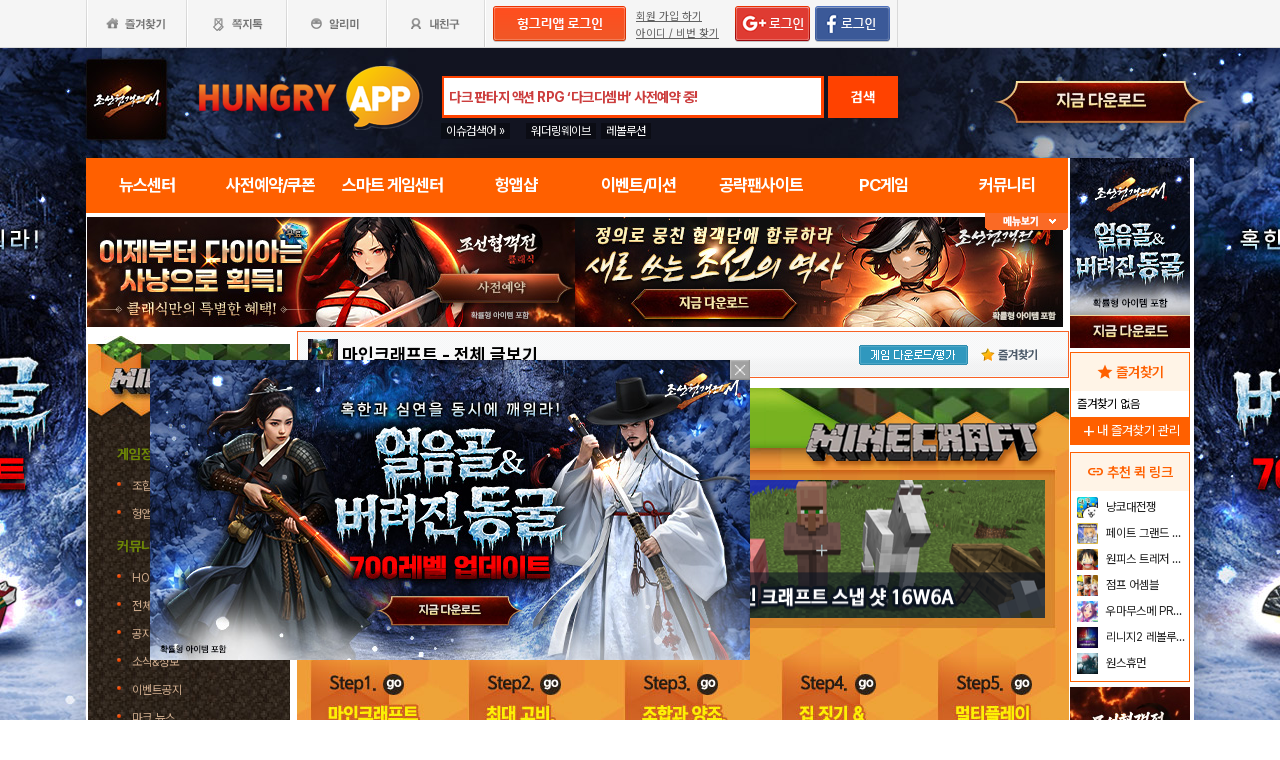

--- FILE ---
content_type: text/html; charset=utf-8
request_url: http://www.hungryapp.co.kr/bbs/bbs_view.php?pid=361177&bcode=minecraft&page=1&manager=1
body_size: 52267
content:
    <!DOCTYPE html PUBLIC "-//W3C//DTD XHTML 1.0 Transitional//EN"
            "http://www.w3.org/TR/xhtml1/DTD/xhtml1-transitional.dtd">
    <html xmlns="http://www.w3.org/1999/xhtml">
    <head>
                    



    <title>마인크래프트 포켓에디션 알파 0.11.0 빌드 8 업데이트 : 마인크래프트 - 헝그리앱</title>
    <meta http-equiv="content-type" content="text/html; charset=utf-8"/>
    <meta http-equiv="X-UA-Compatible" content="IE=EDGE"/>
    <meta http-equiv=Cache-Control content=No-Cache>

    <meta name="Subject" content="모바일 게임 커뮤니티"/>
    <meta name="keywords" content="마인크래프트, 게임,모바일게임,공략,커뮤니티,사전예약,게임 쿠폰,추천,순위,기대작,출시예정,뉴스"/>
    <meta name="title" content="마인크래프트 포켓에디션 알파 0.11.0 빌드 8 업데이트 : 마인크래프트 - 헝그리앱"/>
    <meta name="description" content="마인크래프트 포켓에디션 알파 0.11.0 빌드 8 업데이트 추가된 사항 -마그마 큐브 스폰 알 추가 -가스트 스폰 알 추가 -탑승할시 낚싯대의 연결이 끊어집니다. 버그수정 -보트에 있는 동안 채팅 버튼이 사라지는 버그 수정 -탑승상태에서 서버를 떠날때 충돌하는 문제 수정 -소환한 몬스터가 세계 밖으로 떨어지는 버그 수정 -사망한 유저들이 아이템을 드랍하지..."/>

	<meta name="Author" content="해와"/>
	<meta name="Publisher" content="HungryApp"/>
	<meta name="Other Agent" content="HungryApp"/>
	<meta name="copyright" content="HungryApp"/>

	<meta name="Author-Date" content="2015-05-08" scheme="YYYY-MM-DD"/>
	<meta name="Date" content="2015-05-08" scheme="YYYY-MM-DD"/>

    <meta name="twitter:site" content="@hungryapps"/>
    <meta name="twitter:creator" content="@hungryapps"/>
    <meta property="og:locale" content="ko_KR"/>
    <meta property="og:url" content="https://www.hungryapp.co.kr/bbs/bbs_view.php?pid=361177&bcode=minecraft"/>
    <link rel="canonical" href="https://www.hungryapp.co.kr/bbs/bbs_view.php?pid=361177&bcode=minecraft" />
    <meta property="og:type" content="bbs"/>

    <meta property="og:site_name" content="헝그리앱"/>

    <meta property="og:title" content="마인크래프트 포켓에디션 알파 0.11.0 빌드 8 업데이트 : 마인크래프트 - 헝그리앱"/>
    <meta name="twitter:title" content="마인크래프트 포켓에디션 알파 0.11.0 빌드 8 업데이트 : 마인크래프트 - 헝그리앱"/>
    <meta property="kakao:title" content="마인크래프트 포켓에디션 알파 0.11.0 빌드 8 업데이트 : 마인크래프트 - 헝그리앱"/>

    <meta property="og:description" content="마인크래프트 포켓에디션 알파 0.11.0 빌드 8 업데이트 추가된 사항 -마그마 큐브 스폰 알 추가 -가스트 스폰 알 추가 -탑승할시 낚싯대의 연결이 끊어집니다. 버그수정 -보트에 있는 동안 채팅 버튼이 사라지는 버그 수정 -탑승상태에서 서버를 떠날때 충돌하는 문제 수정 -소환한 몬스터가 세계 밖으로 떨어지는 버그 수정 -사망한 유저들이 아이템을 드랍하지..."/>
    <meta name="twitter:description" content="마인크래프트 포켓에디션 알파 0.11.0 빌드 8 업데이트 추가된 사항 -마그마 큐브 스폰 알 추가 -가스트 스폰 알 추가 -탑승할시 낚싯대의 연결이 끊어집니다. 버그수정 -보트에 있는 동안 채팅 버튼이 사라지는 버그 수정 -탑승상태에서 서버를 떠날때 충돌하는 문제 수정 -소환한 몬스터가 세계 밖으로 떨어지는 버그 수정 -사망한 유저들이 아이템을 드랍하지..."/>
    <meta property="kakao:description" content="마인크래프트 포켓에디션 알파 0.11.0 빌드 8 업데이트 추가된 사항 -마그마 큐브 스폰 알 추가 -가스트 스폰 알 추가 -탑승할시 낚싯대의 연결이 끊어집니다. 버그수정 -보트에 있는 동안 채팅 버튼이 사라지는 버그 수정 -탑승상태에서 서버를 떠날때 충돌하는 문제 수정 -소환한 몬스터가 세계 밖으로 떨어지는 버그 수정 -사망한 유저들이 아이템을 드랍하지..."/>

    <meta property="og:image" content=""/>
    <meta name="twitter:image" content=""/>
    <link rel="image_src" href=""/>

    <meta name="twitter:card" content="summary_large_image"/>

    <meta property="fb:app_id" content="527072997414790"/>
    <meta name="naver-site-verification" content="1ac6da85afa4013ce9b59fc2cc326dafebb0886a"/>
	<meta name="google-site-verification" content="XfU3UEbfbA-PMBtkfEoDF-0T-c8ggO_a9nS06Yr_t3E" />

<meta name="viewport" content="width=1108"/>
<style>
    #bodywrap {
        width: 1108px;
        min-width: 1108px;
        overflow: hidden;
    }
</style>

<!--
아래 pretendardvariable-dynamic-subset.min.css안될시 사용
<link rel="preconnect" href="//appdata.hungryapp.co.kr" >
<link rel="preload" as="style" href="//appdata.hungryapp.co.kr/font/pretendard-1.3.9/web/variable/pretendardvariable.css" />
<link rel="stylesheet" href="//appdata.hungryapp.co.kr/font/pretendard-1.3.9/web/variable/pretendardvariable.css" />
-->

<link rel="icon shortcut" sizes="192x192" href="/icon-192x192.png">

<link rel="stylesheet" as="style" crossorigin
      href="https://cdn.jsdelivr.net/gh/orioncactus/pretendard@v1.3.9/dist/web/variable/pretendardvariable-dynamic-subset.min.css"/>
<link rel="preconnect" href="https://fonts.googleapis.com">
<link rel="preconnect" href="https://fonts.gstatic.com" crossorigin>
<link href="https://fonts.googleapis.com/css2?family=Nanum+Gothic&display=swap" rel="stylesheet">

<!-- 2023 메인 리뉴얼 -->
<link href="https://hungryapp.co.kr/css/main2311/default.css?v=250604" rel="stylesheet" type="text/css">
<link href="https://hungryapp.co.kr/css/main2311/style.css?v=250604" rel="stylesheet" type="text/css">
<link href="https://hungryapp.co.kr/css/main2311/pop.css?v=250604" rel="stylesheet" type="text/css">
<link href="https://hungryapp.co.kr/css/main2311/top_menu.css?v=250604" rel="stylesheet" type="text/css">
<link href="https://hungryapp.co.kr/css/main2311/main.css?v=250604" rel="stylesheet" type="text/css">
<link href="https://hungryapp.co.kr/css/main2311/footer.css?v=250604" rel="stylesheet" type="text/css">
<link href="https://hungryapp.co.kr/css/main2311/quick_menu.css?v=250604" rel="stylesheet" type="text/css">

<link href="https://hungryapp.co.kr/css/main2311/main_right.css?v=250604" rel="stylesheet" type="text/css">
<link href="https://hungryapp.co.kr/css/main2311/main_left.css?v=250604" rel="stylesheet" type="text/css">
<link href="https://hungryapp.co.kr/css/themes/base/jquery.ui.all.css" rel="stylesheet" type="text/css"/>

<link href="https://fonts.googleapis.com/css2?family=Material+Symbols+Outlined:opsz,wght,FILL,GRAD@24,200,0,0"
      rel="stylesheet"/>
<link href="https://fonts.googleapis.com/css2?family=Material+Symbols+Outlined:opsz,wght,FILL,GRAD@20..48,100..700,0..1,-50..200"
      rel="stylesheet"/>

<!-- S : script -->
<script src="https://hungryapp.co.kr/js/LAB.min.js"></script>

<script type="text/javascript" src="https://hungryapp.co.kr/js/jquery-1.6.1.min.js"></script>

<script type="text/javascript" src="https://hungryapp.co.kr/js/jquery.outside.min.js" defer="defer"></script>
<script type="text/javascript" src="https://hungryapp.co.kr/js/common_v1.130731.js?v=24101101" ></script>
<script type="text/javascript" src="https://hungryapp.co.kr/js/checkform_v1.04.js" defer="defer"></script>

<script type="text/javascript" src="https://hungryapp.co.kr/js/ui/jquery.ui.core.js" defer="defer"></script>
<script type="text/javascript" src="https://hungryapp.co.kr/js/ui/jquery.ui.datepicker.js" defer="defer"></script>
<script type="text/javascript" src="https://hungryapp.co.kr/js/dynamicdate.js" defer="defer"></script>
<script type="text/javascript" src="https://hungryapp.co.kr/vars/badword.js" defer="defer"></script>
<script type="text/javascript" src="https://hungryapp.co.kr/js/jquery.rolling.js" defer="defer"></script>

<!-- Matomo -->
<script>
    var _paq = window._paq = window._paq || [];

        _paq.push(['trackPageView']);
    _paq.push(['enableLinkTracking']);
    (function () {
        var u = "//matomo.hungryapp.co.kr/";
        _paq.push(['setTrackerUrl', u + 'matomo.php']);
        _paq.push(['setSiteId', '1']);
        var d = document, g = d.createElement('script'), s = d.getElementsByTagName('script')[0];
        g.async = true;
        g.src = u + 'matomo.js';
        s.parentNode.insertBefore(g, s);
    })();
</script>
<!-- End Matomo Code -->


<!--lju-230627 이동 Global site tag (gtag.js) - Google Analytics 2018-10-17 김정득 신수용 파트장 요청-->
<script async src="https://www.googletagmanager.com/gtag/js?id=UA-126955290-2"></script>
<script>
    window.dataLayer = window.dataLayer || [];

    function gtag() {
        dataLayer.push(arguments);
    }

    gtag('js', new Date());
    gtag('config', 'UA-126955290-2');
</script>

<script type="text/javascript">
    var _gaq = _gaq || [];
    _gaq.push(['_setAccount', 'UA-19123085-1']);
    _gaq.push(['_trackPageview']);

    (function () {
        var ga = document.createElement('script');
        ga.type = 'text/javascript';
        ga.async = true;
        ga.src = ('https:' == document.location.protocol ? 'https://ssl' : '//www') + '.google-analytics.com/ga.js';
        var s = document.getElementsByTagName('script')[0];
        s.parentNode.insertBefore(ga, s);
    })();

</script>

<script async src="https://fundingchoicesmessages.google.com/i/pub-1403490837311612?ers=1" nonce="XHmOGxeznlIRQUgICsjh0A"></script><script nonce="XHmOGxeznlIRQUgICsjh0A">(function() {function signalGooglefcPresent() {if (!window.frames['googlefcPresent']) {if (document.body) {const iframe = document.createElement('iframe'); iframe.style = 'width: 0; height: 0; border: none; z-index: -1000; left: -1000px; top: -1000px;'; iframe.style.display = 'none'; iframe.name = 'googlefcPresent'; document.body.appendChild(iframe);} else {setTimeout(signalGooglefcPresent, 0);}}}signalGooglefcPresent();})();</script>

    <script>
        var isLoginFlag = false;

        $(document).ready(function () {
            $('body').css({
                "background-image": "url('//appdata.hungryapp.co.kr/banner/202601/1767835625.jpg')",
                "background-repeat": "no-repeat",
                "background-position": "center 48px"
            });

                    });

        setTimeout(function () {
            //	$(".facebook:eq(0)").hide();
            $(".facebook:eq(1)").show();
        }, 3500);

        //document.oncontextmenu = new Function('return false');   // 우클릭방지
    </script>
<script>
    // This is called with the results from from FB.getLoginStatus().
    function statusChangeCallback(response) {
        console.log('statusChangeCallback');
        console.log(response);
        // The response object is returned with a status field that lets the
        // app know the current login status of the person.
        // Full docs on the response object can be found in the documentation
        // for FB.getLoginStatus().
        if (response.status === 'connected') {
            // Logged into your app and Facebook.
//            testAPI();
        } else if (response.status === 'not_authorized') {
            // The person is logged into Facebook, but not your app.
            //document.getElementById('status').innerHTML = 'Please log into this app.';
        } else {
            // The person is not logged into Facebook, so we're not sure if
            // they are logged into this app or not.
            // document.getElementById('status').innerHTML = 'Please log into Facebook.';
        }
    }

    // This function is called when someone finishes with the Login
    // Button.  See the onlogin handler attached to it in the sample
    // code below.
    function checkLoginState() {
        FB.getLoginStatus(function (response) {
            statusChangeCallback(response);
        });
    }

    window.fbAsyncInit = function () {
        FB.init({
            //appId : '216427895550042',  // 본석 아이디 527072997414790 워크섭 아이디 656932891049688
            appId: '476969348583215',   //240903 신규id
            cookie: true,
            xfbml: true,
            version: 'v19.0'
        });
        FB.AppEvents.logPageView();
        /*
                FB.getLoginStatus(function (response) {
                   statusChangeCallback(response);
                });
        */
    };

    (function (d, s, id) {
        var js, fjs = d.getElementsByTagName(s)[0];
        if (d.getElementById(id)) {
            return;
        }
        js = d.createElement(s);
        js.id = id;
        js.src = "https://connect.facebook.net/en_US/sdk.js";
        fjs.parentNode.insertBefore(js, fjs);
    }(document, 'script', 'facebook-jssdk'));


    function testAPI() {
        checkLoginState();
        //페이스북 로그인 버튼을 눌렀을 때의 루틴.
        FB.login(function (response) {
            console.log("fb.login");
            console.log(response);
            var fbname;
            var accessToken = response?.authResponse?.accessToken;
            FB.api('/me', {fields: 'name,email'}, function (user) {

                fbname = user.name;
                //response.authResponse.userID
                $.ajax({
                    url: "/join/fb_loginprocess.php",
                    type: 'POST',
                    cache: false,
                    data: {"userid": user.email, "userpwd": user.id, "username": fbname, "fbaccesstoken": accessToken},
                    dataType: 'text',
                    success: function (data) {
                        var m = data;
                        if (m == 100) {
                            location.href = '//www.hungryapp.co.kr';
                        } else if (m == 200) {
                            location.href = '/join/join_step_01.php';
                        } else if (m == 300) {
                            location.href = '//www.hungryapp.co.kr';
                            window.open("//www.hungryapp.co.kr/join/dormancy_member_pop.php?user_id=" + user.email, "dormancyPopup", "scrollbars=no,width=600,height=490");
                        }
                    },
                    fail: function () {
                        alert("요청이 실패하였습니다.");
                    },
                    statusCode: {
                        404: function () {
                            alert("페이지를 찾을 수 없습니다.");
                        }
                    }
                });
            });
        }, {scope: 'public_profile,email'});
    }
</script>
        
        <style type="text/css">
            .bbsw_rt img {
                max-width: 100% !important;
            }

            /* 이미지 크기 게시판 영역 벗어나지 못하도록 */
            .bbsw_rt iframe {
                max-width: 100% !important;
            }

            /* 아이프레임 크기 게시판 영역 벗어나지 못하도록 */
            .bbsw_rt embed {
                max-width: 100% !important;
            }

            /* embed 동영상 크기 게시판 영역 벗어나지 못하도록: 추가 */
        </style>

        <script type="text/javascript">
            $(document).ready(function () {
                ajxSendBbsCount('minecraft', '361177', 'N', '0', '');                            });

            function confirmENTER(uid, btype) {

                alert('로그인이 필요합니다.');
		     location.href='/join/login.php?bcode=minecraft&before_tab=view&pid=361177&catecode=&page=1&scode=';
			 return false;                var c_n = confirm('10밥알이 차감됩니다. 구독 하시겠습니까?.       \n\n(구독한 공략은 24시간 동안 자유롭게 이용이 가능합니다.)');
                if (c_n) {
                    sendView(uid, btype);
                } else {
                    //
                }
                return false;
            }

            function confirmLOGIN() {
                var msg = '밥알이 부족합니다'
                var url = '/bbs/bbs_view.php?pid=6514&bcode=notice&page=1&manager=1';
                alert(msg);
                location.href = url;
                return false;
            }
        </script>
    </head>

        <body>
        <div id="bodywrap" style="z-index:1000;backgound:#fff">

        <div class="header_menu">


<div style="position:absolute; width:83px; height:107px; top:50px; left:0px;z-index:9;">
	<a href="#" onClick="javascript:skin_banner('https://play.google.com/store/apps/details?id=com.smartnow.chosunm2','B','2282'); return false;" onFocus="this.blur()">

		<img src="//appdata.hungryapp.co.kr/images/common_/bg_bu.gif" style="width:100%; height:107px;" alt="백스킨"/>
	</a>
</div>

<div style="position:absolute; width:290px; height:107px; top:50px; right:0px;z-index:9">
	<a href="#" onClick="javascript:skin_banner('https://play.google.com/store/apps/details?id=com.smartnow.chosunm2','B','2282'); return false;" onFocus="this.blur()">
		<img src="//appdata.hungryapp.co.kr/images/common_/bg_bu.gif" style="width:100%; height:107px;" alt="백스킨"/>
	</a>
	</div>



<div style="position:absolute; width:400px; height:1500px; top:50px; right:1105px;overflow:hidden;">
	<a href="#" onClick="javascript:skin_banner('https://play.google.com/store/apps/details?id=com.smartnow.chosunm2','B','2282'); return false;" onFocus="this.blur()"><img src="//appdata.hungryapp.co.kr/images/common_/bg_bu.gif" style="width:100%; height:1500px;" alt="백스킨" /></a>
</div>
<div style="position:absolute; width:400px; height:1500px; top:50px; left:1105px;overflow:hidden;">
	<a href="#" onClick="javascript:skin_banner('https://play.google.com/store/apps/details?id=com.smartnow.chosunm2','B','2282'); return false;" onFocus="this.blur()"><img src="//appdata.hungryapp.co.kr/images/common_/bg_bu.gif" style="width:100%; height:1500px;"  alt="백스킨" /></a>
</div>

</div>

        <!-- 상단gnb 시작 -->
        <div id="tgnbwrap"><script src='//img.mobon.net/js/common/HawkEyesMaker.js'></script>

<div id="fb-root"></div>
    <script src="https://apis.google.com/js/api:client.js"></script>
    <script>
        $(document).ready(function () {
                        gapi.load('auth2', function () {
                auth2 = gapi.auth2.init({
                    client_id: '946505437923-05a98ach7pcv9p4ajtjj18ij46upehnk.apps.googleusercontent.com',
                });
                setGoogleLoginButton();
            });

            function setGoogleLoginButton() {
                                
                var element = document.getElementById('login_google');

                                if (element != null) {
                    element.onclick = null;

                                        auth2.attachClickHandler(element, {},
                                                function (googleUser) {
                            var profile = googleUser.getBasicProfile();

                            var obj = {
                                'gid': profile.getId(),
                                'email': profile.getEmail(),
                                'name': profile.getName()
                            };

                            getEmailCallback(obj);
                        },
                                                function (error) {
                            //그냥 창만 종료한 경우는 무시
                            if (error.error == "popup_closed_by_user") {
                                return;
                            }

                            alert("구글 로그인을 실패하였습니다.");
                        }
                    );
                }
            }
        });

        function getEmailCallback(obj) {
            if (obj['email']) {
                $.ajax({
                    url: "/join/gg_loginprocess.php",
                    type: 'POST',
                    cache: false,
                    data: {"userid": obj['email'], "userpwd": obj['email'], "username": obj['name']},
                    dataType: 'text',
                    success: function (data) {
                        var m = data;
                        if (m == " 100" || m == "100") {
                            location.href = '//www.hungryapp.co.kr/';
                        } else if (m == "300" || m == " 300") {
                            // location.href='//www.hungryapp.co.kr/';
                            window.open("//www.hungryapp.co.kr/join/dormancy_member_pop.php?user_id=" + obj['email'], "dormancyPopup", "scrollbars=no,width=600,height=490");
                        }
                    },
                    fail: function () {
                        alert("요청이 실패하였습니다.");
                    },
                    statusCode: {
                        404: function () {
                            alert("페이지를 찾을수 없습니다.");
                        }
                    }
                });
            }
        }

        //구글 로그인 관련 끝
    </script>
    
<script>
        window.addEventListener("pageshow", (event) => {
        if (event.persisted || (window.performance && window.performance.navigation.type == 2)) {
                        const all_iframe = document.querySelectorAll('iframe');
            all_iframe.forEach((iframe) => {
                if (iframe.src.includes('//hungryapp.co.kr')                     /*|| iframe.src.includes('embed') */
                ) {
                    let reload_iframe_url = iframe.src;
                    iframe.src = reload_iframe_url;
                }
            })
            const all_ins = document.querySelectorAll('ins');
            all_ins.forEach((ins) => {
                if (ins.style.height == "0px") ins.style.height = 'auto';
                if (ins.style.width == "0px") ins.style.width = 'auto';
            })

        }
    });

</script>
<script>
    </script>

<style>
    ins.adsbygoogle > a {
        display: none;
    }

    ins.adsbygoogle[data-ad-status="unfilled"] > a {
        display: block;
    }

    /*
    .banner2_1 ins.adsbygoogle { width: 420px; height: 90px; }
    .banner2_2 ins.adsbygoogle { width: 554px; height: 90px; }
    */
    .banner2_1 ins.adsbygoogle {
        width: 490px;
        height: 110px;
    }

    .banner2_2 ins.adsbygoogle {
        width: 490px;
        height: 110px;
    }

    .banner2_1 img, .banner2_2 img {
        width: 100%;
    }

    .banner2_2 {
        overflow: hidden
    }

    .banner4 {
        display: flex;
        gap: 6px;
        height: 80px;
    }

    .banner4 ins.adsbygoogle {
        width: 247px;
        height: 80px;
    }

    .banner6_1 ins.adsbygoogle {
        width: 120px;
        height: 400px;
    }

    .banner6_2 ins.adsbygoogle {
        width: 120px;
        height: 520px;
    }

    .banner6_2 {
        overflow: hidden
    }
</style>
<script async src="https://pagead2.googlesyndication.com/pagead/js/adsbygoogle.js?client=ca-pub-1403490837311612"
        crossorigin="anonymous"></script>
<script>
    /**
     * iframe으로 받아온 배너 확인 및 오류시 구글애드센스 광고
     * @params {Object} obj - 배너
     * @params {Number} banner_num - 배너 번호
     * @params {Number} no - 순서
     * @params {String} ad_slot - ad_slot값
     */
    function onLoadIframeBanner(obj, banner_num, no, ad_slot) {
        obj.style.visibility = 'visible';

        const banner = obj.contentWindow.document.querySelector("div");
        if (banner == null || banner.innerHTML <= 0) {
            obj.style.visibility = 'hidden';
            let banner_content = "";

            let unfilled_banner = '';
            if (banner_num == '2') {
                if (no == '1') {
                    unfilled_banner = `<a href="javascript:void(0)" onClick="banner_open(\'https://chosunc.co.kr\',\'B\',\'18279\');" onFocus="this.blur()" class="bt_submn04">
                                        <img src="//appdata.hungryapp.co.kr/banner/202512/1766469415.jpg" alt="(자사) 조선협객전 클래식_사전예약(12/23)" />
                                   </a>`;
                } else if (no == '2') {
                    unfilled_banner = `<a href="javascript:void(0)" onClick="banner_open(\'https://play.google.com/store/apps/details?id=com.monawa.chosun\',\'B\',\'18053\');" onFocus="this.blur()" class="bt_submn04">
                                      <img src="//appdata.hungryapp.co.kr/banner/202511/1762309107.jpg" alt="(자사)조선협객전M_새로쓰는조선역사(11/5)" />
                                   </a>`;
                }
            } else if (banner_num == '4') {
                if (no == '1') {
                    unfilled_banner = `<a href="javascript:void(0)" onClick="banner_open(\'https://play.google.com/store/apps/details?id=com.smartnow.chosunm2\',\'B\',\'18170\');" onFocus="this.blur()" class="bt_submn04">
                                      <img src="//appdata.hungryapp.co.kr/banner/202601/1767835712.jpg" alt="(자사) 조선협객전2M_보스던전확장(1/7)" />
                                   </a>`;
                } else if (no == '2') {
                    unfilled_banner = `<a href="javascript:void(0)" onClick="banner_open(\'https://chosunc.co.kr\',\'B\',\'18283\');" onFocus="this.blur()" class="bt_submn04">
                                      <img src="//appdata.hungryapp.co.kr/banner/202512/1766469444.jpg" alt="(자사) 조선협객전 클래식_사전예약(12/23)" />
                                   </a>`;
                } else if (no == '3') {
                    unfilled_banner = `<a href="javascript:void(0)" onClick="banner_open(\'https://chosunc.co.kr\',\'B\',\'18284\');" onFocus="this.blur()" class="bt_submn04">
                                      <img src="//appdata.hungryapp.co.kr/banner/202512/1766469446.jpg" alt="(자사) 조선협객전 클래식_사전예약(12/23)" />
                                   </a>`;
                }
            } else if (banner_num == '6') {
                if (no == '1') {
                    unfilled_banner = `<a href="javascript:void(0)" onClick="banner_open(\'https://play.google.com/store/apps/details?id=com.monawa.chosun\',\'B\',\'18058\');" onFocus="this.blur()" class="bt_submn04">
                                      <img src="//appdata.hungryapp.co.kr/banner/202511/1762309125.jpg" alt="(자사)조선협객전M_새로쓰는조선역사(11/5)" />
                                   </a>`;
                } else if (no == '2') {
                    unfilled_banner = `<a href="javascript:void(0)" onClick="banner_open(\'https://play.google.com/store/apps/details?id=com.smartnow.chosunm2\',\'B\',\'18174\');" onFocus="this.blur()" class="bt_submn04">
                                      <img src="//appdata.hungryapp.co.kr/banner/202601/1767835788.jpg" alt="(자사) 조선협객전2M_보스던전확장(1/7)" />
                                   </a>`;
                }
            }
            banner.innerHTML = '';
            banner_content += `<ins class="adsbygoogle"
                                style="display:block;"
                                data-ad-client="ca-pub-1403490837311612"
                                data-ad-slot="${ad_slot}">
                                ${unfilled_banner}
                           </ins>`;
            document.querySelector('.banner' + banner_num + '_' + no).innerHTML = banner_content;

            (adsbygoogle = window.adsbygoogle || []).push({});

            const all_ins = document.querySelectorAll('ins');
            all_ins.forEach((ins) => {
                if (ins.style.height == "0px") ins.style.height = 'auto';
                if (ins.style.width == "0px") ins.style.width = 'auto';
            })
        }
    }
</script>

<ul class="tgnb">
    <li class="favor" id="select_bt">
        <a href="javascript:setOverLayer('myFavorList')" class="bt_favor"><span>즐겨찾기</span></a>
    </li>
    <li class="memo">
                <a href="javascript:pop_memo()" class="bt_memo"><span>쪽지톡</span></a>
    </li>
    <li class="notif" id="select_bt">
                <a href="javascript:setOverLayer('myNoticeList',true)" class="bt_notif"><span>알리미</span></a>
    </li>
    <li class="friend" id="select_bt">
        <a href="javascript:setOverLayer('myFriendList',true)" class="bt_friend"><span>내친구</span></a>
    </li>
    <!-- <li class="quest"  id="select_bt"><a href="#" class="bt_quest"><span>퀘스트</span></a></li> -->
    <form name="bannerFrm" id="bannerFrm" method="post">
        <input type="hidden" name="user_id_icon" value="Array">
    </form> <!-- 배너를 위한 폼 -->

            <li style="padding-left: 5px;"><a
                    href="https://www.hungryapp.co.kr/join/login.php?returns=L2Jicy9iYnNfdmlldy5waHA=&qs=cGlkPTM2MTE3NyZiY29kZT1taW5lY3JhZnQmcGFnZT0xJm1hbmFnZXI9MQ=="
                    style="margin-top: 6px; display: block;"><img
                        src="//appdata.hungryapp.co.kr/images/common_/bt_login2.png"></a></li>
        <li style="width: 96px; text-align: left; padding-left: 10px;">
            <div><a href="/join/join_step_01.php"
                    style="height: 14px; color: rgb(96, 96, 96); font-size: 11px; text-decoration: underline; margin-top: 10px; display: block;">회원
                    가입 하기</a></div>
            <div><a href="javascript:pop_findidpwd()"
                    style="height: 14px; color: rgb(96, 96, 96); font-size: 11px; text-decoration: underline; margin-top: 3px; display: block;">아이디
                    / 비번 찾기</a></div>
        </li>

        <li style="width: 80px;">
                            <span style="margin-top: 6px; display: block;"><span><a
                                href="https://www.hungryapp.co.kr/join/login.php?returns=L2Jicy9iYnNfdmlldy5waHA=&qs=cGlkPTM2MTE3NyZiY29kZT1taW5lY3JhZnQmcGFnZT0xJm1hbmFnZXI9MQ=="><img
                                    src="//appdata.hungryapp.co.kr/images/main/login/google_login_small01.png"></a></span></span>
                    </li>
        <li style="width: 80px; line-height: 46px; padding-right: 5px; border-right-color: rgb(217, 217, 217); border-right-width: 1px; border-right-style: solid;">
                            <a href="https://www.hungryapp.co.kr/join/login.php?returns=L2Jicy9iYnNfdmlldy5waHA=&qs=cGlkPTM2MTE3NyZiY29kZT1taW5lY3JhZnQmcGFnZT0xJm1hbmFnZXI9MQ=="
                   style="margin-top: 6px; display: block;"><img
                            src="//appdata.hungryapp.co.kr/images/main/login/facebook_login_small01.png"
                            style="cursor:pointer;"></a>
                    </li>
        <!-- 로그인 전 끝 -->
                <li>
            <!--a href="//www.hungryapp.co.kr/gstar/2014" target="_blank"><img src="//appdata.hungryapp.co.kr/images/main/gstar2014_top.png" /></a-->
            <!-- 20150105 페이스북 좋아요 버튼 추가 kbj@monawa.com -->
            <!--<iframe src="https://www.facebook.com/plugins/like.php?href=https%3A%2F%2Fwww.facebook.com%2Fhungryapp999&amp;width&amp;layout=button_count&amp;action=like&amp;show_faces=false&amp;share=false&amp;height=21&amp;appId=177013792354802" scrolling="no" frameborder="0" style="border:none; overflow:hidden; height:21px; width:110px;padding:14px 0px 0px 8px" allowTransparency="true"></iframe>-->
            <!--lju-221108 페이스북 좋아요 버튼 엣지에서 안나와서 새로 추가 함-->
            <iframe src="https://www.facebook.com/plugins/like.php?href=https%3A%2F%2Fwww.facebook.com%2Fhungryapp999&width=90&layout=button_count&action=like&size=small&share=false&height=21&appId=216427895550042"
                    style="border:none;overflow:hidden;width:112px;padding:14px 0px 0px 6px" scrolling="no"
                    frameborder="0" allowfullscreen="true"
                    allow="autoplay; clipboard-write; encrypted-media; picture-in-picture; web-share"></iframe>
            <!-- 좋아요 버튼 끝 -->
        </li>
        </ul>
</div>
        <!-- 상단gnb 끝 -->

        <div id="contwrap">
            <div class="cntwrapfloat">
                <div class="cont_lf">
                    <!-- 탑영역 시작 -->
                    <div id="tmnwrap">

                        <!-- 검색영역 시작 -->
                        <div class="tsearch">
<style>
.detailw .sgsbox p {
    font-size: 12px;
    color: #fa6a25;
    font-weight: bold;
    margin: 0 0 15px 0;
    padding: 0;
}
</style>

<a href="/" aria-label="헝그리앱">
    <p class="logo" style="cursor:pointer;">
        <span style="display:none;">헝그리앱</span>
    </p>
</a>
<div class="msearchw" style="clear:both; width: 382px;">
    <div class="schw">
        <form name=totalFrm id=totalFrm method=get onSubmit='return OnSubmitTotal(this)'
              action="/searching/search.php">
            <input type=hidden name="gcode" id=totalgcode value="">
            <input type=hidden name="hsearchstr" value="" id=hsearchstr>
            <input type=hidden name="fcnt" value="" id=fcnt>
            <input type="hidden" name="cx" value="'017517747732652475727:stvsqmy9d6m"/>
            <link rel="stylesheet" type="text/css" href="/css/search_css.css" />
<script type='text/javascript' src='/js/jquery.autocomplete.js'></script>

		<input name="tsearchstr" type="text" class="msearch" id=tsearchstr style="color:#cc3d3d;display:none"    value="" title="다크 판타지 액션 RPG ‘다크디셈버’ 사전예약 중!" autocomplete="off"  />
		<input name="bannertxt" type="text" class="msearch" id=bannertxt style="color:#cc3d3d;width:370px;" onFocus="$(this).val(''); $(this).css('color','#cc3d3d');onSearchTotal()"  value="다크 판타지 액션 RPG ‘다크디셈버’ 사전예약 중!"  title="다크 판타지 액션 RPG ‘다크디셈버’ 사전예약 중!"
		onBlur="if(this.value == '') $(this).val('다크 판타지 액션 RPG ‘다크디셈버’ 사전예약 중!'); $(this).css('color','#cc3d3d'); " />
		<input type="hidden" name="keywords" value="다크디셈버">
		<input type="hidden" name="text_uid" value="1984">

<script type='text/javascript' async src='/inc_file/main_search_gamename.js?ver=2026011803'></script>
<script type="text/javascript">
<!--

//160530 lju - main_search_gamename.js파일도 생성되게 하여 변경
//var data = ;

//	$("#tsearchstr").hide();
	//$("#tsearchstr").result(log);
	// S : 20151005 : 김솔 : 엔터시 바로 검색되게
	$("#tsearchstr").keydown(function(evt) {
		if(evt.keyCode  == 13) {
			document.totalFrm.submit();
		} else {
			$("#tsearchstr").autocomplete(data, {
				matchContains: true,
				minChars: 0,
				width: 372,
				multiple: false,
				scroll: true,
				scrollHeight: 300,
				formatItem: function(item){ return item.game_name; }
			});
		}
	});
	// E : 20151005 : 김솔 : 엔터시 바로 검색되게

$("#bannertxt").click(function(){
	$("#tsearchstr").show();
	$("#tsearchstr").focus();
	$("#bannertxt").hide();

});
		function log(event, data, formatted) {

		if($("#tsearchstr").length > 0){
			$("#bcode").val(data.bbs_link);
		};
	}

//-->
</script>            <button type="submit" id="login" title="검색" tabindex="4" style="background-image:none;"
                    onclick="document.totalFrm.submit()">검색
            </button>
        </form>
    </div>
    <!-- 추천검색 레이어 시작 -->
    <div class="recom_searchw" id="searchResult" style="display:none">
        <ul class="schlist" id=schlist_result>
        </ul>
        <p class="btn"><!--<a href="#">헝그리앱 추천검색어</a>--></p>
    </div>
</div>

<div class="issue" style="height:20px; overflow:hidden;">
    <p class="title" style="position:absolute; top:0px; line-height: 16px;">
        <span style="font-size:12px;font-weight:normal">이슈검색어 &raquo;</span>
    </p>
    <ul style="left:80px;">
                        <li><a href="javascript:setSearchIssue('워더링웨이브')" style="height: 16; line-height: 16px;">워더링웨이브</a></li>
                                <li><a href="javascript:setSearchIssue('레볼루션')" style="height: 16; line-height: 16px;">레볼루션</a></li>
                    </ul>
    <!--p class="btn"  id="select_bt"><a href="javascript:showDetailSearch()"><span>게임상세검색</span></a></p-->
</div>

<div class="banner">
    <a href="#">
        <img src="//appdata.hungryapp.co.kr/images/etc_/img_banner02.gif" alt="광고제목"/>
    </a>
</div>
<!-- 상세검색 레이어 시작 -->
<div class="detailw" id="detailSearch" style="display:none">
    <div class="sgsbox">
        <p>스마트 게임센터 상세검색</p>
        <form name=detailsearchFrm id=detailsearchFrm method=post action="">
            <div class="sgsearch">
                <span class="select">게임이름 </span>
                <span class="inputf">
                    <input type="text" name="searchStr" id="searchStr" class="input_text" required="required"
                           label="게임이름"/>
                </span>
                <span class="btn">
                    <input type="image" src="//appdata.hungryapp.co.kr/images/common_/bt_search01.gif"
                           align="middle" onClick="OnDetailSearchForm()">
                </span>
            </div>
            <ul class="sgs">
                <li>
                    <span class="th">운영체제</span>
                    <span class="td">
                        <a href="javascript:selectAllList2(true, 'os[]')" class="td">전체</a>
                        <input type=checkbox name=os[] id=os value='1'>안드로이드(Android) <input type=checkbox name=os[] id=os value='2'>아이폰(IOS) <input type=checkbox name=os[] id=os value='4'>윈도우모바일 <input type=checkbox name=os[] id=os value='8'>기타                     </span>
                </li>
                <li>
                    <span class="th">장르</span>
                    <span class="td">
                        <a href="javascript:selectAllList2(true, 'genre[]')" class="td">전체</a>
                        <input type=checkbox name=genre[] id=genre value=''>전체 <input type=checkbox name=genre[] id=genre value='17'>레이싱/스포츠 <input type=checkbox name=genre[] id=genre value='459266'>액션/RPG <input type=checkbox name=genre[] id=genre value='17301544'>전략시뮬 <input type=checkbox name=genre[] id=genre value='6291520'>아케이드/슈팅 <input type=checkbox name=genre[] id=genre value='8391808'>액션/대전 <input type=checkbox name=genre[] id=genre value='1077508'>보드/어드벤처 <input type=checkbox name=genre[] id=genre value='32768'>소셜 <input type=checkbox name=genre[] id=genre value='33554432'>캐쥬얼 <input type=checkbox name=genre[] id=genre value='67108864'>디펜스                     </span>
                </li>
            </ul>
            <p class="close"><a href="javascript:showDetailSearch()"><img
                            src="//appdata.hungryapp.co.kr/images/bbs_/bt_del02.gif" alt="닫기"/></a></p>
        </form>
    </div>
</div>
<!-- 상세검색 레이어 끝 -->

<!-- 즐겨찾기 레이어 시작 -->
<div class="myfavorw" id="myFavorList" style="display:none;z-index:1000">
    <p class="title">내 공략팬사이트 즐겨찾기</p>
    <table cellpadding="0" cellspacing="0" border="0">
							    </table>
        <p class="regf"><a href="javascript:addbookmark()">헝그리앱을 즐겨찾기에 등록</a></p>
</div>
<!-- 즐겨찾기 레이어 끝 -->
    <!-- 알리미 레이어 시작 -->
    <div class="noticew" id="myNoticeList" style="display:none">
        <table cellpadding="0" cellspacing="0" border="0">
                            <tr>
                    <td class="td01 new">
                                                    <img src="/images/noimage.gif" class="pimg_02" alt="닉네임" onerror='noimage(this)'>
                                            </td>
                    <td class="td02 new"><p class="msg">
                                                            <a href="javascript:setAlterReadBbs('�','�');"><span class="user"></span>님이 �</a>
                            
                            +-1                            <span class="date new _timestamp" date="�"></span></p>
                    </td>
                </tr>
                            <tr>
                    <td class="td01 new">
                                                    <img src="/images/noimage.gif" class="pimg_02" alt="닉네임" onerror='noimage(this)'>
                                            </td>
                    <td class="td02 new"><p class="msg">
                                                            <a href="javascript:setAlterReadBbs('�','�');"><span class="user"></span>님이 �</a>
                            
                            +-1                            <span class="date new _timestamp" date="�"></span></p>
                    </td>
                </tr>
                    </table>
        <p class="more"><a href="/join/member_alter.php">알리미 더보기</a></p>
    </div>
    
<!-- 내친구 레이어 시작 -->
<div class="myfriendw" id="myFriendList" style="display:none">
    <p class="title">친구초대</p>
    <table cellpadding="0" cellspacing="0" border="0">
            </table>

    <!--        추후개발
            <p class="title">추천하는 친구</p>
            <table cellpadding="0" cellspacing="0" border="0" class="recomf">
              <tr>
                <td class="td01"><img src="//appdata.hungryapp.co.kr/images/etc_/img_pimg.jpg" class="pimg_02" alt="닉네임" /></td>
                <td class="td02"><p class="msg"><span class="user">김경호</span>님이 친구가 되고 싶어합니다.</p>
                  <p class="btn"><a href="#" class="bt_profile"><span>프로필</span></a> <a href="#" class="bt_add"><span>친구추가</span></a></p></td>
              </tr>
              <tr>
                <td class="td01"><img src="//appdata.hungryapp.co.kr/images/etc_/img_pimg.jpg" class="pimg_02" alt="닉네임" /></td>
                <td class="td02"><p class="msg"><span class="user">김경호</span>님이 친구가 되고 싶어합니다.</p>
                  <p class="btn"><a href="#" class="bt_profile"><span>프로필</span></a> <a href="#" class="bt_add"><span>친구추가</span></a></p></td>
              </tr>
            </table>
    -->
    <p class="more"><a href="/join/myfriend.php">내 친구 관련 더보기</a></p>
</div>
<!-- 내친구 레이어 끝 -->
<div id="banner_18">    <script>

        function close_check(idx, period, pid) {
            $(".banner_18").css("display", "none");
            setCookies("tipop3", "no", period, "/"); //setCookies period * 3기본 3시간
        }

    </script>
</div>

        <div id="banner_11">            <style>
                .fixed-top /* position fixed top */
                {
                    width: 600px;
                    height: 300px;
                    position: fixed;
                    bottom: auto;
                    top: 55%;
                    margin: 0 auto;
                    margin-left: 5%;
                    z-index: 1900;
                    background-color: #ffffff
                }

                .fixed-top div.ripple_comment {
                    padding-bottom: 135px
                }

                @media screen and (-webkit-min-device-pixel-ratio: 0) {
                    .fixed-top /* 크롬 position fixed top */
                    {
                        width: 600px;
                        position: fixed !important;
                        top: 50%;
                        bottom: 0px;
                        margin: 0 auto;
                        margin-left: 5%;
                        background-color: #ffffff
                    }

                    .fixed-top div.ripple_comment {
                        padding-bottom: 135px
                    }
                }

                .fixed-tops /* position fixed top */
                {
                    width: 640px;
                    height: 439px;
                    position: fixed;
                    bottom: auto;
                    top: 45%;
                    margin: 0 auto;
                    margin-left: 14%;
                    z-index: 1900;
                    background-color: #ffffff
                }

                .fixed-top div.ripple_comment {
                    padding-bottom: 135px
                }

                @media screen and (-webkit-min-device-pixel-ratio: 0) {
                    .fixed-tops /* 크롬 position fixed top */
                    {
                        width: 640px;
                        height: 439px;
                        position: fixed !important;
                        top: 40%;
                        bottom: 0px;
                        margin: 0 auto;
                        margin-left: 14%;
                        background-color: #ffffff
                    }

                    .fixed-top div.ripple_comment {
                        padding-bottom: 135px
                    }
                }

            </style>
            <div class="fixed-top banner_11">
                <ul>
                    <li style="position:absolute; width:600px; text-align:right;">
                        <a href="#" onclick="close_check(1,1,'18231'); return false; "><img
                                    src="//appdata.hungryapp.co.kr/images/common_/bt_bclose.gif" width=20
                                    height=20 alt="닫기버튼"/></a>
                    </li>
                    <li>
                        <a href="#"
                           onClick="banner_open('https://play.google.com/store/apps/details?id=com.smartnow.chosunm2','B','18231'); return false;"
                           onFocus="this.blur()" class="bt_submn04"><img
                                    src="//appdata.hungryapp.co.kr/banner/202601/1767835887.jpg"
                                    style="width:600px; height:300px;" alt="인트로배너" loading="lazy" /></a>
                    </li>
                </ul>
            </div>
                <script>
        function close_check(idx, period, pid) {
            $(".banner_11").css("display", "none");
            setCookies("tipop1", "no", period, "/"); // 6시간 후
        }

        function movie_blockUI2(url) {
            var scrW = document.documentElement.clientWidth;		// 모니터화면에 보이는 브라우져 가로 전체크기
            var scrH = document.documentElement.clientHeight;	// 모니터화면에 보이는 브라우져 세로 전체크기
            var w = 1100;
            var h = 700;
            var bw = (scrW / 2) - (w / 2);
            var bh = (scrH / 2) - (h / 2);

            $.blockUI({
                cursorReset: 'default',
                message: "<iframe src='" + url + "' frameborder='0' scrolling='no' width='" + w + "' height='" + h + "' allowtransparency='true'>",
                css: {
                    width: w,
                    height: h,
                    left: bw,
                    top: bh,
                    border: "1px solid #AAAAAA"
                }
            });

            $('.blockOverlay').attr('title', '닫기').click($.unblockUI);
        }
    </script>
    </div>
            <div id="banner_new" class="banner_new">
<style>
    .fixed-top2    /* position fixed top */
    {width:220px;  text-align:right; height:220px; position:fixed; bottom:auto;   z-index:1900; background-color:transparent}
    .fixed-top2 div.ripple_comment{padding-bottom:135px}
    @media screen and (-webkit-min-device-pixel-ratio:0)
    { .fixed-top2    /* 크롬 position fixed top */
    {width:220px;  text-align:right;  height:220px; position:fixed !important;    z-index:1900; background-color:transparent}
        .fixed-top div.ripple_comment{padding-bottom:135px}
    }
</style>

<script>
    $(document).ready(function(){
        var w = screen.availWidth;
        /*
        $("#bodywrap").css({
            "width":w-30,
            "overflow":"hidden"
        });
        */

        $(".fixed-top2").css("top",$(window).height()-220);
        $(".fixed-top2").css("right","0%");
        $(".fixed-top2").css("display","");

    });

    function close_check2(idx,period,pid) {
        $(".banner_new").css("display","none");
        setCookies2("tipop2", "no",period,"/"); // 6시간 후
    }

    function setCookies2(name, value, expires, path, domain, secure) {
        // set time, it's in milliseconds
        var today = new Date();
        today.setTime( today.getTime() );

        if (expires) {
            expires = expires * 1000 * 60 * 60 * 24;
        }
        var expires_date = new Date( today.getTime() + (expires) );

        document.cookie = name + "=" +escape( value ) +
            ( ( expires ) ? ";expires=" + expires_date.toGMTString() : "" ) +
            ( ( path ) ? ";path=" + path : "" ) +
            ( ( domain ) ? ";domain=" + domain : "" ) +
            ( ( secure ) ? ";secure" : "" );
    }

</script>
</div>
    
<script>
    var beforeLayer = "";

    function setOverLayer(code, chlogin) {
        if (!chlogin) chlogin = false;

        if (chlogin && !isLogin())
            return;

        $('#' + code).toggle();

        if (beforeLayer != code) {
            if ($('#' + beforeLayer).css('display') == 'block') {
                $('#' + beforeLayer).hide();
            }
            beforeLayer = code;
        } else {
            beforeLayer = "";
        }
    }

    function showDetailSearch() {
        $('#detailSearch').toggle();
    }

    function OnDetailSearchForm() {
        if ($("#detailsearchFrm input[id=searchStr]").val() == "") {
            alert("게임이름은 필수 입니다.");
            return false;
        }

        if (!jsCheckForm('detailsearchFrm'))
            return;

        setFormInfo('detailsearchFrm', '/game/game_list.php', '', '', true);
    }

    function OnSubmitTotal(obj) {
        if ($("#fcnt").val() != 1) {
            if (obj.bannertxt.value == "") {
                return false;
            } else if (($("input[name=bannertxt]").attr('title') == $("input[name=bannertxt]").val()) && !(obj.tsearchstr.value)) {

                if ($("input[name=keywords]").val()) $("input[name=tsearchstr]").val($("input[name=keywords]").val());

                var tpid = $("input[name=text_uid]").val()
                $.ajax({
                    url: "/banner/banner_cnt.php",
                    global: false,
                    type: "POST",
                    data: ({"tpid": tpid}),
                    async: true,
                    success: function (data) {
                        //	alert(data);
                    }
                });

                document.totalFrm.action = "/searching/search.php";
                document.totalFrm.submit();
            }
        }
    }

    $(function () {
        /*2014-07-17 김정득 자동완성 일시 중지
        $("#tsearchstr").keyup(function(event) {
            if($('#tsearchstr').val() == ""){
                hideSearchTotal();
            }else{
                onSearchTotal();
            }
        });*/
    });

    function onSearchTotal() {
        if (jsTrim($('#tsearchstr').val()) == "") {
            $('#searchResult').hide();
            return;
        }

        var key = $('#tsearchstr').val();
        $.ajax({
            url: "/updator/getSearchTotal.php",
            global: false,
            type: "POST",
            dataType: 'json',
            data: ({"key": key}),
            async: false,
            success: function (data) {
                if (data.length == 0)
                    $('#searchResult').hide();
                else {
                    if ($('#searchResult').css('display') == "none")
                        $('#searchResult').show();
                }
                var obj = $('#schlist_result');
                obj.children().remove();
                $.each(data, function (key, val) {
                    obj.append(val);
                });
            }
        });
    }

    function hideSearchTotal() {
        $('#searchResult').hide();
    }

    function setLoadSearchTotal(strng, gcode) {
        $('#tsearchstr').val(strng);
        $('#totalgcode').val(gcode);
        $('#totalFrm').submit();
    }

    function setSearchIssue(strng) {
        $('#hsearchstr').val(strng);
        $('#tsearchstr').val('');		// 추가
        $('#fcnt').val('1');
        $('#totalFrm').submit();
    }

    function pop_emailauth() {
        if (!isLogin()) return;
        openWin("/join/pop_emailauth.php", "emailauth", "width=500,scrollbars=yes,height=500,top=100,left=200,scrolls=no");
    }

</script>
</div>
                        <!-- 검색영역 끝 -->

                        <!-- 탑메뉴 시작 -->
                        <div class="tmn"><!-- 메인 상단 메뉴: 20231117 디자인수정 -->
<div class="mainTop-menu">
    <ul>
                    <li class="th01>"><a href="/news/news_center.php"
                                           class="main-menu-btn"><span>뉴스센터</span></a></li>
                    <li class="th02>"><a href="/hotevent/event_main.php"
                                           class="main-menu-btn"><span>사전예약/쿠폰</span></a></li>
                    <li class="th03>"><a href="/game/game_list.php"
                                           class="main-menu-btn"><span>스마트 게임센터</span></a></li>
                    <li class="th04>"><a href="/shop/"
                                           class="main-menu-btn"><span>헝앱샵</span></a></li>
                    <li class="th05>"><a href="/mission/event.php"
                                           class="main-menu-btn"><span>이벤트/미션</span></a></li>
                    <li class="th06>"><a href="/attack/attack_main.php"
                                           class="main-menu-btn"><span>공략팬사이트</span></a></li>
                    <li class="th08>"><a href="/pc"
                                           class="main-menu-btn"><span>PC게임</span></a></li>
                    <li class="th09>"><a href="/bbs/community_main.php"
                                           class="main-menu-btn"><span>커뮤니티</span></a></li>
            </ul>
</div>
<div class="mainTop-submenu-wrap">
    <ul id="topSubmenu"
        class="submn"
        style="display:none"  >
                    <li class="td01">
                <ul class="attack">
                                            <li class="gbbs">
                            <img src="//appdata.hungryapp.co.kr/images/common/thum_lostark.png/hungryapp/resize/18x18"
                                 alt="로스트아크" onerror='noimage(this)' loading="lazy"/>
                            <a href="/bbs/list.php?bcode=lostark"
                               class="bt_submn01">
                                <span style="display:inline-block; width:87px; white-space:nowrap; overflow:hidden; text-overflow:ellipsis;">로스트아크</span><img src='//appdata.hungryapp.co.kr/images/common_/ic_hotbbs.gif'>                             </a>
                        </li>
                                            <li class="gbbs">
                            <img src="//appdata.hungryapp.co.kr/images/common/thum_pubg.png/hungryapp/resize/18x18"
                                 alt="배틀그라운드" onerror='noimage(this)' loading="lazy"/>
                            <a href="/bbs/list.php?bcode=pubg"
                               class="bt_submn02">
                                <span style="display:inline-block; width:87px; white-space:nowrap; overflow:hidden; text-overflow:ellipsis;">배틀그라운드</span><img src='//appdata.hungryapp.co.kr/images/common_/ic_hotbbs.gif'>                             </a>
                        </li>
                                            <li class="gbbs">
                            <img src="//appdata.hungryapp.co.kr/images/common/thum_maplestorypc.png/hungryapp/resize/18x18"
                                 alt="메이플스토리" onerror='noimage(this)' loading="lazy"/>
                            <a href="/bbs/list.php?bcode=maplestorypc"
                               class="bt_submn03">
                                <span style="display:inline-block; width:87px; white-space:nowrap; overflow:hidden; text-overflow:ellipsis;">메이플스토리</span><img src='//appdata.hungryapp.co.kr/images/common_/ic_hotbbs.gif'>                             </a>
                        </li>
                                            <li class="gbbs">
                            <img src="//appdata.hungryapp.co.kr/images/common/thum_wow.png/hungryapp/resize/18x18"
                                 alt="월드오브워크래프트" onerror='noimage(this)' loading="lazy"/>
                            <a href="/bbs/list.php?bcode=wow"
                               class="bt_submn04">
                                <span style="display:inline-block; width:87px; white-space:nowrap; overflow:hidden; text-overflow:ellipsis;">월드오브워크래프트</span>                            </a>
                        </li>
                                    </ul>
            </li>
                    <li class="td02">
                <ul class="attack">
                                            <li class="gbbs">
                            <img src="//appdata.hungryapp.co.kr/images/common/thum_leagueoflegends.png/hungryapp/resize/18x18"
                                 alt="리그오브레전드" onerror='noimage(this)' loading="lazy"/>
                            <a href="/bbs/list.php?bcode=leagueoflegends"
                               class="bt_submn01">
                                <span style="display:inline-block; width:87px; white-space:nowrap; overflow:hidden; text-overflow:ellipsis;">리그오브레전드</span><img src='//appdata.hungryapp.co.kr/images/common_/ic_hotbbs.gif'>                             </a>
                        </li>
                                            <li class="gbbs">
                            <img src="//appdata.hungryapp.co.kr/images/common/thum_treeofsavior.png/hungryapp/resize/18x18"
                                 alt="트리 오브 세이비어" onerror='noimage(this)' loading="lazy"/>
                            <a href="/bbs/list.php?bcode=treeofsavior"
                               class="bt_submn02">
                                <span style="display:inline-block; width:87px; white-space:nowrap; overflow:hidden; text-overflow:ellipsis;">트리 오브 세이비어</span>                            </a>
                        </li>
                                            <li class="gbbs">
                            <img src="//appdata.hungryapp.co.kr/images/common/thum_wotank.png/hungryapp/resize/18x18"
                                 alt="월드오브탱크" onerror='noimage(this)' loading="lazy"/>
                            <a href="/bbs/list.php?bcode=wotank"
                               class="bt_submn03">
                                <span style="display:inline-block; width:87px; white-space:nowrap; overflow:hidden; text-overflow:ellipsis;">월드오브탱크</span><img src='//appdata.hungryapp.co.kr/images/common_/ic_hotbbs.gif'>                             </a>
                        </li>
                                            <li class="gbbs">
                            <img src="//appdata.hungryapp.co.kr/images/common/thum_diablo3.png/hungryapp/resize/18x18"
                                 alt="디아블로3" onerror='noimage(this)' loading="lazy"/>
                            <a href="/bbs/list.php?bcode=diablo3"
                               class="bt_submn04">
                                <span style="display:inline-block; width:87px; white-space:nowrap; overflow:hidden; text-overflow:ellipsis;">디아블로3</span><img src='//appdata.hungryapp.co.kr/images/common/company_pc/battle.jpg/hungryapp/resize/18x18'>                            </a>
                        </li>
                                    </ul>
            </li>
                    <li class="td03">
                <ul class="attack">
                                            <li class="gbbs">
                            <img src="//appdata.hungryapp.co.kr/images/common/thum_starcraft.png/hungryapp/resize/18x18"
                                 alt="스타크래프트" onerror='noimage(this)' loading="lazy"/>
                            <a href="/bbs/list.php?bcode=starcraft"
                               class="bt_submn01">
                                <span style="display:inline-block; width:87px; white-space:nowrap; overflow:hidden; text-overflow:ellipsis;">스타크래프트</span>                            </a>
                        </li>
                                            <li class="gbbs">
                            <img src="//appdata.hungryapp.co.kr/images/common/thum_bns.png/hungryapp/resize/18x18"
                                 alt="블레이드앤소울" onerror='noimage(this)' loading="lazy"/>
                            <a href="/bbs/list.php?bcode=bns"
                               class="bt_submn02">
                                <span style="display:inline-block; width:87px; white-space:nowrap; overflow:hidden; text-overflow:ellipsis;">블레이드앤소울</span>                            </a>
                        </li>
                                            <li class="gbbs">
                            <img src="//appdata.hungryapp.co.kr/images/common/thum_lineage1.png/hungryapp/resize/18x18"
                                 alt="리니지" onerror='noimage(this)' loading="lazy"/>
                            <a href="/bbs/list.php?bcode=lineage1"
                               class="bt_submn03">
                                <span style="display:inline-block; width:87px; white-space:nowrap; overflow:hidden; text-overflow:ellipsis;">리니지</span><img src='//appdata.hungryapp.co.kr/images/common_/ic_hotbbs.gif'>                             </a>
                        </li>
                                            <li class="gbbs">
                            <img src="//appdata.hungryapp.co.kr/images/common/thum_lineage2.png/hungryapp/resize/18x18"
                                 alt="리니지2" onerror='noimage(this)' loading="lazy"/>
                            <a href="/bbs/list.php?bcode=lineage2"
                               class="bt_submn04">
                                <span style="display:inline-block; width:87px; white-space:nowrap; overflow:hidden; text-overflow:ellipsis;">리니지2</span>                            </a>
                        </li>
                                    </ul>
            </li>
                    <li class="td04">
                <ul class="attack">
                                            <li class="gbbs">
                            <img src="//appdata.hungryapp.co.kr/images/common/thum_eternalcity3.png/hungryapp/resize/18x18"
                                 alt="이터널시티3" onerror='noimage(this)' loading="lazy"/>
                            <a href="/bbs/list.php?bcode=eternalcity3"
                               class="bt_submn01">
                                <span style="display:inline-block; width:87px; white-space:nowrap; overflow:hidden; text-overflow:ellipsis;">이터널시티3</span>                            </a>
                        </li>
                                            <li class="gbbs">
                            <img src="//appdata.hungryapp.co.kr/images/common/thum_ragnarokonline.png/hungryapp/resize/18x18"
                                 alt="라그나로크 온라인" onerror='noimage(this)' loading="lazy"/>
                            <a href="/bbs/list.php?bcode=ragnarokonline"
                               class="bt_submn02">
                                <span style="display:inline-block; width:87px; white-space:nowrap; overflow:hidden; text-overflow:ellipsis;">라그나로크 온라인</span>                            </a>
                        </li>
                                            <li class="gbbs">
                            <img src="//appdata.hungryapp.co.kr/images/common/thum_mabiheroes.png/hungryapp/resize/18x18"
                                 alt="마비노기 영웅전" onerror='noimage(this)' loading="lazy"/>
                            <a href="/bbs/list.php?bcode=mabiheroes"
                               class="bt_submn03">
                                <span style="display:inline-block; width:87px; white-space:nowrap; overflow:hidden; text-overflow:ellipsis;">마비노기 영웅전</span>                            </a>
                        </li>
                                            <li class="gbbs">
                            <img src="//appdata.hungryapp.co.kr/images/common/thum_gersang.png/hungryapp/resize/18x18"
                                 alt="천하제일 거상" onerror='noimage(this)' loading="lazy"/>
                            <a href="/bbs/list.php?bcode=gersang"
                               class="bt_submn04">
                                <span style="display:inline-block; width:87px; white-space:nowrap; overflow:hidden; text-overflow:ellipsis;">천하제일 거상</span>                            </a>
                        </li>
                                    </ul>
            </li>
                    <li class="td05">
                <ul class="attack">
                                            <li class="gbbs">
                            <img src="//appdata.hungryapp.co.kr/images/common/thum_herosofthestorm.png/hungryapp/resize/18x18"
                                 alt="히어로즈오브더스톰" onerror='noimage(this)' loading="lazy"/>
                            <a href="/bbs/list.php?bcode=herosofthestorm"
                               class="bt_submn01">
                                <span style="display:inline-block; width:87px; white-space:nowrap; overflow:hidden; text-overflow:ellipsis;">히어로즈오브더스톰</span>                            </a>
                        </li>
                                            <li class="gbbs">
                            <img src="//appdata.hungryapp.co.kr/images/common/thum_dk.png/hungryapp/resize/18x18"
                                 alt="DK온라인" onerror='noimage(this)' loading="lazy"/>
                            <a href="/bbs/list.php?bcode=dk"
                               class="bt_submn02">
                                <span style="display:inline-block; width:87px; white-space:nowrap; overflow:hidden; text-overflow:ellipsis;">DK온라인</span>                            </a>
                        </li>
                                            <li class="gbbs">
                            <img src="//appdata.hungryapp.co.kr/images/common/thum_aion.png/hungryapp/resize/18x18"
                                 alt="아이온" onerror='noimage(this)' loading="lazy"/>
                            <a href="/bbs/list.php?bcode=aion"
                               class="bt_submn03">
                                <span style="display:inline-block; width:87px; white-space:nowrap; overflow:hidden; text-overflow:ellipsis;">아이온</span>                            </a>
                        </li>
                                            <li class="gbbs">
                            <img src="//appdata.hungryapp.co.kr/images/common/thum_archeage.png/hungryapp/resize/18x18"
                                 alt="아키에이지" onerror='noimage(this)' loading="lazy"/>
                            <a href="/bbs/list.php?bcode=archeage"
                               class="bt_submn04">
                                <span style="display:inline-block; width:87px; white-space:nowrap; overflow:hidden; text-overflow:ellipsis;">아키에이지</span>                            </a>
                        </li>
                                    </ul>
            </li>
                    <li class="td06">
                <ul class="attack">
                                            <li class="gbbs">
                            <img src="//appdata.hungryapp.co.kr/images/common/thum_sudden.png/hungryapp/resize/18x18"
                                 alt="서든어택" onerror='noimage(this)' loading="lazy"/>
                            <a href="/bbs/list.php?bcode=sudden"
                               class="bt_submn01">
                                <span style="display:inline-block; width:87px; white-space:nowrap; overflow:hidden; text-overflow:ellipsis;">서든어택</span><img src='//appdata.hungryapp.co.kr/images/common_/ic_hotbbs.gif'>                             </a>
                        </li>
                                            <li class="gbbs">
                            <img src="//appdata.hungryapp.co.kr/images/common/thum_dungeonf.png/hungryapp/resize/18x18"
                                 alt="던전앤파이터" onerror='noimage(this)' loading="lazy"/>
                            <a href="/bbs/list.php?bcode=dungeonf"
                               class="bt_submn02">
                                <span style="display:inline-block; width:87px; white-space:nowrap; overflow:hidden; text-overflow:ellipsis;">던전앤파이터</span>                            </a>
                        </li>
                                            <li class="gbbs">
                            <img src="//appdata.hungryapp.co.kr/images/common/thum_minecraft.png/hungryapp/resize/18x18"
                                 alt="마인크래프트" onerror='noimage(this)' loading="lazy"/>
                            <a href="/bbs/list.php?bcode=minecraft"
                               class="bt_submn03">
                                <span style="display:inline-block; width:87px; white-space:nowrap; overflow:hidden; text-overflow:ellipsis;">마인크래프트</span>                            </a>
                        </li>
                                            <li class="gbbs">
                            <img src="//appdata.hungryapp.co.kr/images/common/thum_elsword.png/hungryapp/resize/18x18"
                                 alt="엘소드" onerror='noimage(this)' loading="lazy"/>
                            <a href="/bbs/list.php?bcode=elsword"
                               class="bt_submn04">
                                <span style="display:inline-block; width:87px; white-space:nowrap; overflow:hidden; text-overflow:ellipsis;">엘소드</span>                            </a>
                        </li>
                                    </ul>
            </li>
                    <li class="td07">
                <ul class="attack">
                                            <li class="gbbs">
                            <img src="//appdata.hungryapp.co.kr/images/common/thum_blackdesert.png/hungryapp/resize/18x18"
                                 alt="검은사막" onerror='noimage(this)' loading="lazy"/>
                            <a href="/bbs/list.php?bcode=blackdesert"
                               class="bt_submn01">
                                <span style="display:inline-block; width:87px; white-space:nowrap; overflow:hidden; text-overflow:ellipsis;">검은사막</span>                            </a>
                        </li>
                                            <li class="gbbs">
                            <img src="//appdata.hungryapp.co.kr/images/common/thum_ffonline.png/hungryapp/resize/18x18"
                                 alt="파이널판타지14" onerror='noimage(this)' loading="lazy"/>
                            <a href="/bbs/list.php?bcode=ffonline"
                               class="bt_submn02">
                                <span style="display:inline-block; width:87px; white-space:nowrap; overflow:hidden; text-overflow:ellipsis;">파이널판타지14</span>                            </a>
                        </li>
                                            <li class="gbbs">
                            <img src="//appdata.hungryapp.co.kr/images/common/thum_cso.png/hungryapp/resize/18x18"
                                 alt="카운터 스트라이크 온라인" onerror='noimage(this)' loading="lazy"/>
                            <a href="/bbs/list.php?bcode=cso"
                               class="bt_submn03">
                                <span style="display:inline-block; width:87px; white-space:nowrap; overflow:hidden; text-overflow:ellipsis;">카운터 스트라이크 온라인</span>                            </a>
                        </li>
                                            <li class="gbbs">
                            <img src="//appdata.hungryapp.co.kr/images/common/thum_cyphers.png/hungryapp/resize/18x18"
                                 alt="사이퍼즈" onerror='noimage(this)' loading="lazy"/>
                            <a href="/bbs/list.php?bcode=cyphers"
                               class="bt_submn04">
                                <span style="display:inline-block; width:87px; white-space:nowrap; overflow:hidden; text-overflow:ellipsis;">사이퍼즈</span>                            </a>
                        </li>
                                    </ul>
            </li>
            </ul>
    <p class="tmbtn"><a href="javascript:showTopMenu()"
                        class="bt_mclose bt_mopen"
                        id=mclose aria-label="메뉴숨기기"><span>메뉴숨기기</span></a></p>
</div>
<!--배너 탑1,2-->
<div class="bannersww">
    <div style="width: 980px; height: 110px; display: flex; gap: 4px">
        <div class="banner2_1">
            <iframe style="visibility:hidden;" onload="onLoadIframeBanner(this, '2', '1', '7377351938')"
                    src="/banner/banner_2.php?cfg_no=23" width="488" height="110" frameborder="0" hspace="0"
                    allowtransparency="true" scrolling="no" title="배너광고 2_1" loading="lazy"></iframe>
        </div>
        <div class="banner2_2">
            <iframe style="visibility:hidden;" onload="onLoadIframeBanner(this, '2', '2', '9566888238')"
                    src="/banner/banner_2.php?cfg_no=24" width="488" height="110" frameborder="0" hspace="0"
                    allowtransparency="true" scrolling="no" title="배너광고 2_2" loading="lazy"></iframe>
        </div>
    </div>
</div>
<!--배너 탑1,2-->

<script>
    function getCookie(Name) {
        var search = Name + "=";
        if (document.cookie.length > 0) {
            offset = document.cookie.indexOf(search);
            if (offset != -1) {
                offset += search.length;
                end = document.cookie.indexOf(";", offset);

                if (end == -1)
                    end = document.cookie.length;
                return decodeURI(document.cookie.substring(offset, end));
            }
        }
        return "";
    }

    window.onload = function () {
        // 쿠키 값 가져오기
        const cookieValue = getCookie('topsubmenu');
        //console.log("cookieValue=" + cookieValue);
        // 쿠키 값에 따라 topSubmenu 표시/숨김
        if (cookieValue === 'open') {
            $('#mclose').removeClass('bt_mopen');
            document.getElementById('topSubmenu').style.display = '';
        } else {
            document.getElementById('topSubmenu').style.display = 'none';
        }
    }

    function showTopMenu() {
        $('#topSubmenu').toggle();
        // 메뉴 버튼 토글
        $('#mclose').toggleClass('bt_mopen');

        // 쿠키 설정
        if ($('#topSubmenu').css('display') === 'none') {
            setCookie('topsubmenu', 'close', 0, '/');
        } else {
            setCookie('topsubmenu', 'open', 0, '/');
        }
    }

    function isGameSearchEnter() {
        if (window.event.keyCode == 13)
            OnSearchGame();
    }

    function OnSearchGame() {
        /*
        var str = getIdVars('input','gamesearch');
        if(str.length < 2)
        {
          alert('2자이상 입력하셔야 합니다');
          return;
        }
        */
        var ostr = getIdVars('input', 'gamesearch');
        var str = jsTrim(ostr);
        if (str == "") {
            $('#quick_search').hide();
            return;
        }
        var urls = "/updator/getquickgame1.php";
        var datas = {'searchStr': str};
        $('#quick_search').load(urls, datas);

        $('#quick_search').show();

    }

    function Oning() {
        alert('준비중입니다.');
    }
</script>
</div>
                        <!-- 탑메뉴 끝 -->
                    </div>
                    <!-- 탑영역 끝 -->
                                            <div class="cntwrap">
                            <div id="bbs_warp">
                                <!-- bbs 좌측영역 시작 -->
                                <div class="bbsw_lf">    <script>
        function sendFSearch() {
            setFormInfo('hidFrm', 'friend_list.php', '', '', true);
        }

        function setTabmToggle(idx) {
            if (idx == 1) {
                $('#tabm01').show();
                $('#tabm02').hide();

                $('#tabT01').addClass('select');
                $('#tabT02').removeClass('select');

            } else {
                $('#tabm01').hide();
                $('#tabm02').show();

                $('#tabT01').removeClass('select');
                $('#tabT02').addClass('select');
            }
        }

        function toggleAttackBestList() {
            if ($('#attackbestlist').css('display') == "none") {
                $('#attackbestlist').show();
                $('#attackbestlisticon').attr('src', '//appdata.hungryapp.co.kr/images/bbs_/bt_bbsm_close.gif');
            } else {
                $('#attackbestlist').hide();
                $('#attackbestlisticon').attr('src', '//appdata.hungryapp.co.kr/images/bbs_/bt_bbsm_open.gif');
            }
        }
    </script>
    <!-- 배너광고 -->
    <div class="bbslf_banner"></div>
    <!-- 좌측메뉴 시작 -->
            <style>
            .leftmn_warpf ul.leftmn_list {
                background: url(//appdata.hungryapp.co.kr/images/sim/minecraft/menu_bg.jpg) repeat-y;
                padding: 10px 0;
            }

            .leftmn_warpf ul.leftmn_list li.lfmt {
                font-size: 14px;

                font-weight: bold;
                padding: 0 0 0 29px;
                margin: 10px 0 10px 0;
                color: #6c8506;
            }

            .leftmn_warpf ul.leftmn_list li.lfmlist {
                position: relative;
                background: url(//appdata.hungryapp.co.kr/images/fan/ma/bu_sm.png) no-repeat 29px 10px;
                padding: 0 0 0 28px;
                margin: 0 0 0 0
            }

            .leftmn_warpf ul.leftmn_list li.lfmlist a {
                display: inline-block;
                width: 140px;
                text-decoration: none;
                padding: 7px 0 7px 16px;
                color: #cba98b;

            }

            .leftmn_warpf ul.leftmn_list li.lfmlist span {
                display: inline-block;
                width: 140px;
                text-decoration: none;
                padding: 7px 0 7px 16px;
                color: #cba98b;

            }

            .leftmn_warpf ul.leftmn_list li.lfmlist:hover a.bt_bbsw {
                display: inline-block;
                position: absolute;
                top: 4px;
                left: 140px;
                width: 53px;
                height: 20px;
                background: url(//appdata.hungryapp.co.kr/images/bbs_/bt_write_s.gif);
                padding: 0;
                z-index: 10
            }

            .leftmn_warpf ul.leftmn_list li.lfmlist a.bt_bbsw {
                display: none;
                position: absolute;
                top: 4px;
                left: 130px;
                width: 53px;
                height: 20px;
                background: url(//appdata.hungryapp.co.kr/images/bbs_/bt_write_s.gif);
                padding: 0;
                z-index: 10
            }

            .leftmn_warpf ul.leftmn_list li.lfmlist a.bt_bbsw span {
                display: none
            }
        </style>

        <div class="leftmn_warpf" style="margin-top:5px;margin-bottom:5px;">
            <div class="leftmn_h"><img src="//appdata.hungryapp.co.kr/images/sim/minecraft/menu_top.jpg"/></div>
            <ul class="leftmn_list">
                <li class='lfmt'>게임정보DB</li><li class='lfmlist '><a href='/bbs/game_minecraft.php' >조합법DB&nbsp;</a></li><li class='lfmlist '><a href='//www.hungryapp.co.kr/bbs/game_minecraftSERVER.php' >헝앱 마크 서버리스트&nbsp;</a></li><li class='lfmt'>커뮤니티</li><li class='lfmlist '><a href='list.php?bcode=minecraft'>HOME</a><a href='bbs_form.php?bcode=minecraft&catecode=000' class='bt_bbsw' ><span>글쓰기</span></a></li>
        <li class='lfmlist '><a href='//www.hungryapp.co.kr/bbs/list.php?bcode=minecraft&listType=all' >전체글보기&nbsp;</a></li><li class='lfmlist '><a href='list.php?bcode=minecraft&scode=6&catecode=097'>공지사항</a><a href='bbs_form.php?bcode=minecraft&catecode=097' class='bt_bbsw' ><span>글쓰기</span></a></li>
        <li class='lfmlist '><a href='list.php?bcode=minecraft&scode=7&catecode=027'>소식&정보</a><a href='bbs_form.php?bcode=minecraft&catecode=027' class='bt_bbsw' ><span>글쓰기</span></a></li>
        <li class='lfmlist '><a href='list.php?bcode=minecraft&scode=8&catecode=678'>이벤트공지</a><a href='bbs_form.php?bcode=minecraft&catecode=678' class='bt_bbsw' ><span>글쓰기</span></a></li>
        <li class='lfmlist '><a href='list.php?bcode=minecraft&scode=9&catecode=040'>마크 뉴스</a><a href='bbs_form.php?bcode=minecraft&catecode=040' class='bt_bbsw' ><span>글쓰기</span></a></li>
        <li class='lfmlist '><a href='list.php?bcode=minecraft&scode=10&catecode=024'>잡담</a><a href='bbs_form.php?bcode=minecraft&catecode=024' class='bt_bbsw' ><span>글쓰기</span></a></li>
        <li class='lfmlist '><a href='list.php?bcode=minecraft&scode=11&catecode=008'>FAQ</a><a href='bbs_form.php?bcode=minecraft&catecode=008' class='bt_bbsw' ><span>글쓰기</span></a></li>
        <li class='lfmlist '><a href='/bbs/list_kin.php?bcode=minecraft' >질문/지식인</a></li><li class='lfmlist '><a href='list.php?bcode=minecraft&scode=13&catecode=033'>베스트 공략&팁</a><a href='bbs_form.php?bcode=minecraft&catecode=033' class='bt_bbsw' ><span>글쓰기</span></a></li>
        <li class='lfmlist '><a href='list.php?bcode=minecraft&scode=14&catecode=001'>공략&팁</a><a href='bbs_form.php?bcode=minecraft&catecode=001' class='bt_bbsw' ><span>글쓰기</span></a></li>
        <li class='lfmlist '><a href='list.php?bcode=minecraft&scode=15&catecode=003'>가이드</a><a href='bbs_form.php?bcode=minecraft&catecode=003' class='bt_bbsw' ><span>글쓰기</span></a></li>
        <li class='lfmlist '><a href='list.php?bcode=minecraft&scode=16&catecode=031'>시드</a><a href='bbs_form.php?bcode=minecraft&catecode=031' class='bt_bbsw' ><span>글쓰기</span></a></li>
        <li class='lfmlist '><a href='list.php?bcode=minecraft&scode=17&catecode=032'>스킨</a><a href='bbs_form.php?bcode=minecraft&catecode=032' class='bt_bbsw' ><span>글쓰기</span></a></li>
        <li class='lfmlist '><a href='list.php?bcode=minecraft&scode=18&catecode=037'>맵을 올려주세요</a><a href='bbs_form.php?bcode=minecraft&catecode=037' class='bt_bbsw' ><span>글쓰기</span></a></li>
        <li class='lfmlist '><a href='list.php?bcode=minecraft&scode=19&catecode=038'>나만의 왕국자랑</a><a href='bbs_form.php?bcode=minecraft&catecode=038' class='bt_bbsw' ><span>글쓰기</span></a></li>
        <li class='lfmlist '><a href='list.php?bcode=minecraft&scode=20&catecode=017'>갤러리</a><a href='bbs_form.php?bcode=minecraft&catecode=017' class='bt_bbsw' ><span>글쓰기</span></a></li>
        <li class='lfmlist '><a href='list.php?bcode=minecraft&scode=21&catecode=011'>서버홍보(PC)</a><a href='bbs_form.php?bcode=minecraft&catecode=011' class='bt_bbsw' ><span>글쓰기</span></a></li>
        <li class='lfmlist '><a href='list.php?bcode=minecraft&scode=22&catecode=005'>서버홍보(PE)</a><a href='bbs_form.php?bcode=minecraft&catecode=005' class='bt_bbsw' ><span>글쓰기</span></a></li>
        <li class='lfmt'>작품활동</li><li class='lfmlist '><a href='list.php?bcode=minecraft&scode=24&catecode=015'>일상</a><a href='bbs_form.php?bcode=minecraft&catecode=015' class='bt_bbsw' ><span>글쓰기</span></a></li>
        <li class='lfmlist '><a href='list.php?bcode=minecraft&scode=25&catecode=029'>건축</a><a href='bbs_form.php?bcode=minecraft&catecode=029' class='bt_bbsw' ><span>글쓰기</span></a></li>
        <li class='lfmlist '><a href='list.php?bcode=minecraft&scode=26&catecode=030'>모드</a><a href='bbs_form.php?bcode=minecraft&catecode=030' class='bt_bbsw' ><span>글쓰기</span></a></li>
        <li class='lfmlist '><a href='list.php?bcode=minecraft&scode=27&catecode=006'>소설</a><a href='bbs_form.php?bcode=minecraft&catecode=006' class='bt_bbsw' ><span>글쓰기</span></a></li>
        <li class='lfmlist '><a href='list.php?bcode=minecraft&scode=28&catecode=067'>영상</a><a href='bbs_form.php?bcode=minecraft&catecode=067' class='bt_bbsw' ><span>글쓰기</span></a></li>
        <li class='lfmlist '><a href='list.php?bcode=minecraft&scode=29&catecode=023'>팬아트</a><a href='bbs_form.php?bcode=minecraft&catecode=023' class='bt_bbsw' ><span>글쓰기</span></a></li>
        <li class='lfmlist '><a href='/bbs/list_kin.php?bcode=minecraft'>(구)지식인&nbsp;</a>            </ul>

            <div class="leftmn_f">
                                    <img src="//appdata.hungryapp.co.kr/images/sim/minecraft/menu_bottom.jpg" border="0"
                         usemap="#Map"/>
                            </div>
                    </div>

        <div class="leftmn_warp">
                            <ul class="leftmn_list">
                    <li class='lfmt'><span class='titlebg' style='background:url( //appdata.hungryapp.co.kr/images/bbs_/bg_total_cumm.gif) no-repeat 0px 0px'></span></li>
                    <li class='lfmlist '><a href='/bbs/list.php?bcode=free'>자유게시판 <font style='color:#ff7e00;font-size:10px;'>+5</font></a></li>
                    <li class='lfmlist '><a href='/bbs/list.php?bcode=humor'>유머 <font style='color:#ff7e00;font-size:10px;'>+5</font></a></li>
                    <li class='lfmlist '><a href='/bbs/list.php?bcode=horror'>공포/엽기 <font style='color:#ff7e00;font-size:10px;'>+5</font></a></li>
                    <li class='lfmlist '><a href='/bbs/list.php?bcode=game'>게임 <font style='color:#ff7e00;font-size:10px;'>+5</font></a></li>
                    <li class='lfmlist '><a href='/bbs/list.php?bcode=horror'>앱 <font style='color:#ff7e00;font-size:10px;'>+5</font></a></li>
                    <li class='lfmlist '><a href='/bbs/list.php?bcode=loveing'>방송/연예 <font style='color:#ff7e00;font-size:10px;'>+5</font></a></li>
                    <li class='lfmlist '><a href='/bbs/list.php?bcode=drama'>드라마 <font style='color:#ff7e00;font-size:10px;'>+5</font></a></li>
                    <li class='lfmlist '><a href='/bbs/list.php?bcode=movie'>영화 <font style='color:#ff7e00;font-size:10px;'>+5</font></a></li>
                    <li class='lfmlist '><a href='/bbs/list.php?bcode=soccertalk'>축구 <font style='color:#ff7e00;font-size:10px;'>+5</font></a></li>
                    <li class='lfmlist '><a href='/bbs/list.php?bcode=basetalk'>야구 <font style='color:#ff7e00;font-size:10px;'>+5</font></a></li>
                    <li class='lfmlist '><a href='/bbs/list.php?bcode=sports'>스포츠 <font style='color:#ff7e00;font-size:10px;'>+5</font></a></li>
                    <li class='lfmlist '><a href='/bbs/list.php?bcode=animation'>애니메이션 <font style='color:#ff7e00;font-size:10px;'>+5</font></a></li>
                    <li class='lfmlist '><a href='/bbs/list.php?bcode=food'>음식/맛집 <font style='color:#ff7e00;font-size:10px;'>+5</font></a></li>
                    <li class='lfmlist '><a href='/bbs/list.php?bcode=tourview'>여행/풍경 <font style='color:#ff7e00;font-size:10px;'>+5</font></a></li>
                    <li class='lfmlist '><a href='/bbs/list.php?bcode=smartphone'>스마트폰 포럼 </a></li>
                    <li class='lfmlist '><a href='/bbs/list.php?bcode=phototalk'>AI톡 <font style='color:#ff7e00;font-size:10px;'>+5</font></a></li>
                    <li class='lfmlist '><a href='/bbs/list.php?bcode=cospre'>코스프레갤러리</a></li>
                    <li class='lfmlist '><a href='/bbs/list.php?bcode=hungrypeople'>헝그리피플 </a></li>
                    <li class='lfmlist '><a href='/bbs/list.php?bcode=gamecartoon'>게임만평 </a></li><!--김솔(20150227) : 게임만평메뉴추가---->
                                    </ul>

                                            <ul class="leftmn_list">
                <p class="lfmt"><span class="title09"><span>헝그리앱</span></span></p>
                <li class='lfmlist '><a href='/bbs/list.php?bcode=notice'>공지사항</a></li>
                <li class='lfmlist '><a href='/bbs/list.php?bcode=hungrycs'>문의/건의</a></li>
            </ul>

            <!-- 배너광고 -->
                        <iframe id="banner9_iframe" style="display:none;" src="/banner/banner_9.php" width="205" height="205"
                    frameborder="0" hspace="0" allowtransparency="true"
                    scrolling="no"></iframe>
            <!--공통 left 시작 20150323-->
<style>
/* link */
.lbcp_c_lnbB1 a{text-decoration:none; color:#000;}
.lbcp_c_lnbB1 a:hover{text-decoration:underline; color:#3f3f3f;}
.lbcp_c_lnbB2 a{text-decoration:none; color:#000;}
.lbcp_c_lnbB2 a:hover{text-decoration:underline; color:#3f3f3f;}

.lbcp_iconA{ margin:3px 3px;}
.lbcp_thumA{ height:28px;width:28px;}
.lbcp_c_lnbB2{ position:absolute; right:0px; top:9px; }

.lbcp_c_lnbB1{ display:inline-block; width:108px;}

.lbcp{ width:202px; font-size:12px; font-family:'NanumGothic','Malgun Gothic','맑은 고딕',Dotum,돋움; color:#444444; list-style:none; background:#ffffff;}
.lbcp_mid{ background:url(//appdata.hungryapp.co.kr/images/main1404/lb/lb_cp_mid.jpg) repeat-y; padding:6px 0 ;}
.lbcp_el{ position:relative; border-bottom:#bfbfbf dotted 1px; width:90%; text-align:left; padding:3px 0;}
.lbcp_el_L{ position:relative;                                 width:90%; text-align:left; padding:3px 0;}
.lbcp_lnbtline{ display:none; }
.lbcp_lnbtline_on { position:absolute; width:194px; height:10px; top:-1px; left:4px; z-index:100; }
.hasp3_div_top{position:relative; bottom:-1px;}
#hungryapp_app_link img{width:100%;}
#left_ad_mobisence{ text-align: center;}
</style>


<div class="lbcp">
	<img src="//appdata.hungryapp.co.kr/images/main1404/lb/lb_cp_top.jpg" width="202" height="4" class="hasp3_div_top" style="margin-top:1px;" />
	<div class="lbcp_tt"><img src="//appdata.hungryapp.co.kr/images/main1404/lb/lb_cp_tt.jpg" width="202" height="40" usemap="#cplb_Map1" border="0" /></div>
	<div class="lbcp_mid" align="center"><div class="lbcp_el"><img src="//appdata.hungryapp.co.kr/event/beforehand_code/202512/1766374767.png" class="lbcp_thumA" onerror="noimage(this)" alt="1번째 게임쿠폰 썸네일" loading="lazy" /><img src="//appdata.hungryapp.co.kr/images/main1404/lb/icon_coupon.jpg"  class="lbcp_iconA" alt="1번째 쿠폰 아이콘" loading="lazy" /><p class="lbcp_c_lnbB1"><a href="/hotevent/event_view.php?menuType=days&po_idx=2551">아드</a></p><img src="//appdata.hungryapp.co.kr/images/main1404/lb/ic_new.gif"  class="lbcp_c_lnbB2" alt="1번째 new 아이콘" loading="lazy" /></div>
<div class="lbcp_el"><img src="//appdata.hungryapp.co.kr/event/beforehand_code/202512/1767175744_icon.jpg" class="lbcp_thumA" onerror="noimage(this)" alt="2번째 게임쿠폰 썸네일" loading="lazy" /><img src="//appdata.hungryapp.co.kr/images/main1404/lb/icon_coupon.jpg"  class="lbcp_iconA" alt="2번째 쿠폰 아이콘" loading="lazy" /><p class="lbcp_c_lnbB1"><a href="/hotevent/event_view.php?menuType=rare&po_idx=2554">디바인: 신을...</a></p><img src="//appdata.hungryapp.co.kr/images/main1404/lb/ic_new.gif"  class="lbcp_c_lnbB2" alt="2번째 new 아이콘" loading="lazy" /></div>
<div class="lbcp_el"><img src="//appdata.hungryapp.co.kr/event/beforehand_code/202512/1767178366_icon.jpg" class="lbcp_thumA" onerror="noimage(this)" alt="3번째 게임쿠폰 썸네일" loading="lazy" /><img src="//appdata.hungryapp.co.kr/images/main1404/lb/icon_coupon.jpg"  class="lbcp_iconA" alt="3번째 쿠폰 아이콘" loading="lazy" /><p class="lbcp_c_lnbB1"><a href="/hotevent/event_view.php?menuType=days&po_idx=2557">Dawn Wa...</a></p><img src="//appdata.hungryapp.co.kr/images/main1404/lb/ic_new.gif"  class="lbcp_c_lnbB2" alt="3번째 new 아이콘" loading="lazy" /></div>
<div class="lbcp_el"><img src="//appdata.hungryapp.co.kr/event/beforehand_code/202511/1764047725_icon.jpg" class="lbcp_thumA" onerror="noimage(this)" alt="4번째 게임쿠폰 썸네일" loading="lazy" /><img src="//appdata.hungryapp.co.kr/images/main1404/lb/icon_coupon.jpg"  class="lbcp_iconA" alt="4번째 쿠폰 아이콘" loading="lazy" /><p class="lbcp_c_lnbB1"><a href="/hotevent/event_view.php?menuType=days&po_idx=2544">검선귀환</a></p><img src="//appdata.hungryapp.co.kr/images/main1404/lb/ic_new.gif"  class="lbcp_c_lnbB2" alt="4번째 new 아이콘" loading="lazy" /></div>
<div class="lbcp_el"><img src="//appdata.hungryapp.co.kr/event/beforehand_code/202512/1764568038.jpg" class="lbcp_thumA" onerror="noimage(this)" alt="5번째 게임쿠폰 썸네일" loading="lazy" /><img src="//appdata.hungryapp.co.kr/images/main1404/lb/icon_coupon.jpg"  class="lbcp_iconA" alt="5번째 쿠폰 아이콘" loading="lazy" /><p class="lbcp_c_lnbB1"><a href="/hotevent/event_view.php?menuType=rare&po_idx=2545">모범 놀이터 ...</a></p><img src="//appdata.hungryapp.co.kr/images/main1404/lb/ic_new.gif"  class="lbcp_c_lnbB2" alt="5번째 new 아이콘" loading="lazy" /></div>
<div class="lbcp_el"><img src="//appdata.hungryapp.co.kr/event/beforehand_code/202512/1767175749_icon.jpg" class="lbcp_thumA" onerror="noimage(this)" alt="6번째 게임쿠폰 썸네일" loading="lazy" /><img src="//appdata.hungryapp.co.kr/images/main1404/lb/icon_coupon.jpg"  class="lbcp_iconA" alt="6번째 쿠폰 아이콘" loading="lazy" /><p class="lbcp_c_lnbB1"><a href="/hotevent/event_view.php?menuType=days&po_idx=2555">디바인: 신을...</a></p><img src="//appdata.hungryapp.co.kr/images/main1404/lb/ic_new.gif"  class="lbcp_c_lnbB2" alt="6번째 new 아이콘" loading="lazy" /></div>
<div class="lbcp_el"><img src="//appdata.hungryapp.co.kr/event/beforehand_code/202512/1766374756.png" class="lbcp_thumA" onerror="noimage(this)" alt="7번째 게임쿠폰 썸네일" loading="lazy" /><img src="//appdata.hungryapp.co.kr/images/main1404/lb/icon_coupon.jpg"  class="lbcp_iconA" alt="7번째 쿠폰 아이콘" loading="lazy" /><p class="lbcp_c_lnbB1"><a href="/hotevent/event_view.php?menuType=rare&po_idx=2550">아드</a></p><img src="//appdata.hungryapp.co.kr/images/main1404/lb/ic_new.gif"  class="lbcp_c_lnbB2" alt="7번째 new 아이콘" loading="lazy" /></div>
<div class="lbcp_el"><img src="//appdata.hungryapp.co.kr/event/beforehand_code/202512/1764568145.jpg" class="lbcp_thumA" onerror="noimage(this)" alt="8번째 게임쿠폰 썸네일" loading="lazy" /><img src="//appdata.hungryapp.co.kr/images/main1404/lb/icon_coupon.jpg"  class="lbcp_iconA" alt="8번째 쿠폰 아이콘" loading="lazy" /><p class="lbcp_c_lnbB1"><a href="/hotevent/event_view.php?menuType=days&po_idx=2546">모범 놀이터 ...</a></p><img src="//appdata.hungryapp.co.kr/images/main1404/lb/ic_new.gif"  class="lbcp_c_lnbB2" alt="8번째 new 아이콘" loading="lazy" /></div>
<div class="lbcp_el_L"><img src="//appdata.hungryapp.co.kr/event/beforehand_code/202512/1767178361_icon.jpg" class="lbcp_thumA" onerror="noimage(this)" alt="9번째 게임쿠폰 썸네일" loading="lazy" /><img src="//appdata.hungryapp.co.kr/images/main1404/lb/icon_coupon.jpg"  class="lbcp_iconA" alt="9번째 쿠폰 아이콘" loading="lazy" /><p class="lbcp_c_lnbB1"><a href="/hotevent/event_view.php?menuType=rare&po_idx=2556">Dawn Wa...</a></p><img src="//appdata.hungryapp.co.kr/images/main1404/lb/ic_new.gif"  class="lbcp_c_lnbB2" alt="9번째 new 아이콘" loading="lazy" /></div>
</div>
	<img src="//appdata.hungryapp.co.kr/images/main1404/lb/lb_cp_bot.jpg" width="202" height="4" />
</div>
<map name="cplb_Map1" id="cplb_Map1">
	<area shape="rect" coords="166,7,190,31" href="/hotevent/event_main.php?menuType=coupon" />
</map>
<!-- 코스프레갤러리 배너-->
<script>
    function noimage_original(obj, url) {
        obj.src = url;
        obj.style.width = "100%";
    }
</script>
    <div class="Cosplay">
        <!-- 코스프레 240226 -->
<div id="cospre" class="main-ai">
    <div class="ai-t" onclick="location.href='/bbs/list.php?bcode=cospre'">
        <p><span>코스프레</span> 갤러리</p>
    </div>
    <div class="ai-img">
                    <div class="imgs background_img active img_1" style="background-image: url(//appdata.hungryapp.co.kr/data_file/data_img/202501/27/Wyk0Gg8DSVMIGg4AG1hUT1MFGl4ITg4CGw0FGl4GSlMCHFo.jpg/hungryapp/resize/200 );">
                <a href="/bbs/bbs_view.php?bcode=cospre&pid=1451" style="display: block; width: 100%; height: 100%;" aria-label="코스프레 사진" ></a>
            </div>
                    <div class="imgs background_img  img_2" style="background-image: url(//appdata.hungryapp.co.kr/data_file/data_img/202407/15/W172103375025981110.jpg/hungryapp/resize/200 );">
                <a href="/bbs/bbs_view.php?bcode=cospre&pid=1416" style="display: block; width: 100%; height: 100%;" aria-label="코스프레 사진" ></a>
            </div>
                    <div class="imgs background_img  img_3" style="background-image: url(//appdata.hungryapp.co.kr/data_file/data_img/202601/07/W0y8BEBbVk5aUkoACEtaUxxZVEgNVkAABEoABkkPBUlcUks.jpg/hungryapp/resize/200 );">
                <a href="/bbs/bbs_view.php?bcode=cospre&pid=1487" style="display: block; width: 100%; height: 100%;" aria-label="코스프레 사진" ></a>
            </div>
                    <div class="imgs background_img  img_4" style="background-image: url(//appdata.hungryapp.co.kr/data_file/data_img/202509/18/Ws22SgUKRgQLQgZTEFBTEFdTEFQGFgRWSgMFFwIFQwFTEFE.jpg/hungryapp/resize/200 );">
                <a href="/bbs/bbs_view.php?bcode=cospre&pid=1476" style="display: block; width: 100%; height: 100%;" aria-label="코스프레 사진" ></a>
            </div>
                    <div class="imgs background_img  img_5" style="background-image: url(//appdata.hungryapp.co.kr/data_file/data_img/202412/16/W173433651058424110.jpg/hungryapp/resize/200 );">
                <a href="/bbs/bbs_view.php?bcode=cospre&pid=1446" style="display: block; width: 100%; height: 100%;" aria-label="코스프레 사진" ></a>
            </div>
                    <div class="imgs background_img  img_6" style="background-image: url(//appdata.hungryapp.co.kr/data_file/data_img/202408/07/W172302021861918110.jpg/hungryapp/resize/200 );">
                <a href="/bbs/bbs_view.php?bcode=cospre&pid=1428" style="display: block; width: 100%; height: 100%;" aria-label="코스프레 사진" ></a>
            </div>
            </div>
    <div class="ai-text">
                    <p class="right-talk-txt active ellipsis txt_1">
                <a href="/bbs/bbs_view.php?bcode=cospre&pid=1451" title="메테르가 모여 창조된 이세계, 테르비스 '셀마' &amp; '플로이드' 코스프레">
                    메테르가 모여 창조된 이세계, 테르비스 '셀마' &amp; '플로이드' 코스프레                </a>
            </p>
                    <p class="right-talk-txt  ellipsis txt_2">
                <a href="/bbs/bbs_view.php?bcode=cospre&pid=1416" title="세빛섬에 거대한 '방부'가 나타났다! '젠레스 존 제로' 이벤트 코스프레 스케치">
                    세빛섬에 거대한 '방부'가 나타났다! '젠레스 존 제로' 이벤트 코스프레 스케치                </a>
            </p>
                    <p class="right-talk-txt  ellipsis txt_3">
                <a href="/bbs/bbs_view.php?bcode=cospre&pid=1487" title="(Yasal) 니케, 스노우 화이트 : 헤비암즈">
                    (Yasal) 니케, 스노우 화이트 : 헤비암즈                </a>
            </p>
                    <p class="right-talk-txt  ellipsis txt_4">
                <a href="/bbs/bbs_view.php?bcode=cospre&pid=1476" title="(Joo A cosplay) 킹 오브 파이터즈">
                    (Joo A cosplay) 킹 오브 파이터즈                </a>
            </p>
                    <p class="right-talk-txt  ellipsis txt_5">
                <a href="/bbs/bbs_view.php?bcode=cospre&pid=1446" title="지스타2024 신작 ‘킹 오브 파이터 AFK’ 코스프레 공개">
                    지스타2024 신작 ‘킹 오브 파이터 AFK’ 코스프레 공개                </a>
            </p>
                    <p class="right-talk-txt  ellipsis txt_6">
                <a href="/bbs/bbs_view.php?bcode=cospre&pid=1428" title="드래곤플라이, ‘어비스메이트’ RZ COS 코스프레 화보 공개">
                    드래곤플라이, ‘어비스메이트’ RZ COS 코스프레 화보 공개                </a>
            </p>
            </div>
    <div class="pagination ai-page">
        <button type="button" class="arrow1 page-button" onclick="slidePrev('cospre')"><span class="material-symbols-outlined">chevron_left</span></button>
        <p class="swiper-pagination">
            <span class="pagination-current pa-color current cur_page">1</span>
            <span class="pagination-slash"> / </span>
            <span class="pagination-total total-page">6</span>
        </p>
        <button type="button" class="arrow2 page-button" onclick="slideNext('cospre')"><span class="material-symbols-outlined">chevron_right</span></button>
    </div>
</div>    </div>
        <div style="height:5px;"></div>
    <div class="AiTalk">
        <!-- AI톡 240226 -->
<div id="ai" class="main-ai">
    <div class="ai-t" onclick="location.href='/bbs/list.php?bcode=phototalk'">
        <p><span>AI</span>톡</p>
    </div>
    <div class="ai-img">
                    <div class="imgs background_img active img_1" style="background-image: url(//appdata.hungryapp.co.kr/data_file/data_img/202512/31/Woe8WwBZX10JVgAJWQYMXVcIXAdbC1wBDlMNVgFZVlQPWV0.jpg/hungryapp/resize/200 );">
                <a href="/bbs/bbs_view.php?bcode=phototalk&pid=1691" style="display: block; width: 100%; height: 100%;"  aria-label="AI 사진" ></a>
            </div>
                    <div class="imgs background_img  img_2" style="background-image: url(//appdata.hungryapp.co.kr/data_file/data_img/202601/09/WbydUk5SURoAVxxRVk5VVR0FBh0GBx1SVkBSUR1XUE5XAEk.jpg/hungryapp/resize/200 );">
                <a href="/bbs/bbs_view.php?bcode=phototalk&pid=1697" style="display: block; width: 100%; height: 100%;"  aria-label="AI 사진" ></a>
            </div>
                    <div class="imgs background_img  img_3" style="background-image: url(//appdata.hungryapp.co.kr/data_file/data_img/202601/02/WsfcRFIGSgNRSl4ARwRbQAdbEVBbFgVWRV9QEFACS19QEQM.jpg/hungryapp/resize/200 );">
                <a href="/bbs/bbs_view.php?bcode=phototalk&pid=1694" style="display: block; width: 100%; height: 100%;"  aria-label="AI 사진" ></a>
            </div>
                    <div class="imgs background_img  img_4" style="background-image: url(//appdata.hungryapp.co.kr/data_file/data_img/202601/02/W8q2WRNXDhVWCURRWkFRDUkHAUcDXBdQWUIBC0AKCxVXXUA.jpg/hungryapp/resize/200 );">
                <a href="/bbs/bbs_view.php?bcode=phototalk&pid=1693" style="display: block; width: 100%; height: 100%;"  aria-label="AI 사진" ></a>
            </div>
                    <div class="imgs background_img  img_5" style="background-image: url(//appdata.hungryapp.co.kr/data_file/data_img/202512/11/Wun0QgpUE1kJFwpWE1pVQwwERAsFFl4EQlwJQgwJRV1RE1w.jpg/hungryapp/resize/200 );">
                <a href="/bbs/bbs_view.php?bcode=phototalk&pid=1681" style="display: block; width: 100%; height: 100%;"  aria-label="AI 사진" ></a>
            </div>
                    <div class="imgs background_img  img_6" style="background-image: url(//appdata.hungryapp.co.kr/data_file/data_img/202512/16/Wso3RVdRElZSEFhRFV9RQQ5QQwwERQtWFVYDQloCEQlQQFg.jpg/hungryapp/resize/200 );">
                <a href="/bbs/bbs_view.php?bcode=phototalk&pid=1683" style="display: block; width: 100%; height: 100%;"  aria-label="AI 사진" ></a>
            </div>
            </div>
    <div class="ai-text">
                    <p class="right-talk-txt active ellipsis txt_1">
                <a href="/bbs/bbs_view.php?bcode=phototalk&pid=1691" title="새해 복 많이...">
                    새해 복 많이...                </a>
            </p>
                    <p class="right-talk-txt  ellipsis txt_2">
                <a href="/bbs/bbs_view.php?bcode=phototalk&pid=1697" title="그거 어디서 난 거유?">
                    그거 어디서 난 거유?                </a>
            </p>
                    <p class="right-talk-txt  ellipsis txt_3">
                <a href="/bbs/bbs_view.php?bcode=phototalk&pid=1694" title="과유불급">
                    과유불급                </a>
            </p>
                    <p class="right-talk-txt  ellipsis txt_4">
                <a href="/bbs/bbs_view.php?bcode=phototalk&pid=1693" title="여긴 어디?">
                    여긴 어디?                </a>
            </p>
                    <p class="right-talk-txt  ellipsis txt_5">
                <a href="/bbs/bbs_view.php?bcode=phototalk&pid=1681" title="에반데?">
                    에반데?                </a>
            </p>
                    <p class="right-talk-txt  ellipsis txt_6">
                <a href="/bbs/bbs_view.php?bcode=phototalk&pid=1683" title="입은 거유?">
                    입은 거유?                </a>
            </p>
            </div>
    <div class="pagination ai-page">
        <button type="button" class="arrow1 page-button" onclick="slidePrev('ai')"><span class="material-symbols-outlined">chevron_left</span></button>
        <p class="swiper-pagination">
            <span class="pagination-current pa-color current cur_page">1</span>
            <span class="pagination-slash"> / </span>
            <span class="pagination-total total-page">6</span>
        </p>
        <button type="button" class="arrow2 page-button" onclick="slideNext('ai')"><span class="material-symbols-outlined">chevron_right</span></button>
    </div>
</div>

<script>
    function slidePrev(type) {
        const cur_page = $(`#${type} .cur_page`);
        const total_page_value = $(`#${type} .total-page`).text();
        let cur_page_value = cur_page.text();
        if(cur_page_value <= 1) {
            cur_page_value = total_page_value;
        } else {
            cur_page_value = parseInt(cur_page_value) - 1;
        }

        cur_page.text(cur_page_value);
        const imgs = document.querySelectorAll(`#${type} .imgs`);
        imgs.forEach(img => {
            img.classList.remove('active');
        });
        document.querySelector(`#${type} .img_${cur_page_value}`).classList.add('active');

        const txts = document.querySelectorAll(`#${type} .right-talk-txt`);
        txts.forEach(txt => {
            txt.classList.remove('active');
        });
        document.querySelector(`#${type} .txt_${cur_page_value}`).classList.add('active');

    }

    function slideNext(type) {
        const cur_page = $(`#${type} .cur_page`);
        const total_page_value = $(`#${type} .total-page`).text();
        let cur_page_value = cur_page.text();
        if(cur_page_value >= total_page_value) {
            cur_page_value = 1;
        } else {
            cur_page_value = parseInt(cur_page_value) + 1;
        }

        $(`#${type} .cur_page`).text(cur_page_value);
        const imgs = document.querySelectorAll(`#${type} .imgs`);
        imgs.forEach(img => {
            img.classList.remove('active');
        });
        document.querySelector(`#${type} .img_${cur_page_value}`).classList.add('active');

        const txts = document.querySelectorAll(`#${type} .right-talk-txt`);
        txts.forEach(txt => {
            txt.classList.remove('active');
        });
        document.querySelector(`#${type} .txt_${cur_page_value}`).classList.add('active');

    }

    function go_talk(type) {
        document.querySelector(`#${type} .right-talk-txt p.active a`).click();
    }
</script>    </div>
    <p id="hungryapp_app_link" style="padding-top:5px;">
    <a href="https://play.google.com/store/apps/details?id=knowhow.comm.gameapp" target="_blank">
        <img src="//appdata.hungryapp.co.kr/bbs_img/banner/201404/haapp_down_btn.jpg" alt="헝그리앱 공식어플 Download" loading="lazy" />
    </a>
</p>

<div id="left_ad_mobisence" style="padding-top:5px;">
    <script>
        new HawkEyes({"type":"banner","responsive":"N","platform":"W","scriptCode":"936650","frameCode":"71","width":"200","height":"200","settings":{"cntad":"1","cntsr":"2"}});
    </script>
</div><!-- 코스프레갤러리 배너END-->
<!--공통 left 끝 20150323-->
        </div>
        <!-- 좌측메뉴 끝 -->
        
</div>
                                <!-- bbs 좌측영역 끝 -->

                                <!-- bbs 우측영역 시작 -->
                                <div class="bbsw_rt" id="content">
                                    <!-- 게시판 타이틀 시작 -->
                                    <div class="bbstitle">
	<h4>
	        <!--<img src="//appdata.hungryapp.co.kr/images/common/thum_minecraft.png" alt="마인크래프트" onerror='noimage(this)' />-->
        <img src="//appdata.hungryapp.co.kr/images/common/thum_minecraft.png?ver=250624" alt="아이콘 이미지 마인크래프트" onerror='noimage(this)' />
			<a href='//www.hungryapp.co.kr/bbs/list.php?bcode=minecraft' style='color:#000000;'>마인크래프트</a> -
		<a href='//www.hungryapp.co.kr/bbs/list.php?bcode=minecraft' style='color:#000000;' >전체 글보기</a>	</h4>
            	      	<a href="/game/game_view.php?gcode=346" class="bt_dwn"><span>게임 다운로드/평가</span></a>
   		      <a href="javascript:setFavoriteBBS('minecraft')" class="bt_fav"><span>즐겨찾기</span></a>
              </div>
    <!-- 게시판 타이틀 끝 -->


	

	

	
		


<div style='width:100%;'>
<style>

#minecraft_wrapper{position:relative; width:772px; margin:0px ;padding:0 0 0px 0;text-align:center; background:#efa338;}

/*상단메뉴*/
.mc_w{position:relative; width:100%;margin:auto;text-align:left;}
.mc_w .mc_tmenu{position:relative;float:left; width:100%;height:60px;margin:0px;padding:0px 0 0px 0px;background:url(//appdata.hungryapp.co.kr/images/sim/minecraft/mc_tmenu_sbg.jpg) no-repeat;}
.mc_w .mc_tmenu ul{float:left;margin:0px;padding:0 0 0 0px;}
.mc_w .mc_tmenu ul li{float:left;margin:0px;padding:0px;}


#minecraft_wrapper .mc_w .mc_slogo{position:absolute; top:30px; left:503px;width:247px; margin:0px ;padding:0 0 0px 0;z-index:100;}

/*소식정보배너*/
.mc_infobn{position:relative;float:left; width:772px;height:182px;margin:0px;padding:0px 0 0px 0px;background:url(//appdata.hungryapp.co.kr/images/sim/minecraft/mc_sctbg01.jpg) no-repeat 0px 0px;}

.mc_infobn .mc_info{float:left; width:344px;height:150px;margin:0px;padding:32px 0 0px 25px;}
.mc_infobn .mc_board_tt{float:left;width:344px;height:35px;margin:0px;padding:0px 0 0px 0px;}
.mc_infobn .mc_board_tt h4{float:left;margin:0px;padding:0px 0 0px 0px;}
.mc_infobn .mc_board_tt p{float:left;margin:0px;padding:0px 0 0px 0px;}

.mc_info .mc_board_list{float:left;width:310px;margin:0px;padding:10px 0 0px 12px;}
.mc_info .mc_board_list dl{float:left;width:298px;margin:0px;padding:7px 0 0 0;}
.mc_info .mc_board_list dl dt{float:left;margin:0px;padding:0 5px 0 0;color:#fff;}
.mc_info .mc_board_list dl dd{float:left;margin:0px;padding:0px 0 0 0px;color:#fff;}


.mc_infobn .mc_bn{float:left; width:344px;margin:0px;padding:32px 0 0px 35px;}
.mc_infobn .mc_bn img{float:left;margin:0px;padding:0px 0 0px 0px;}


/*5step*/
.mc_5step{float:left; width:772px;height:188px;margin:0px;padding:0px 0 0px 0px;background:url(//appdata.hungryapp.co.kr/images/sim/minecraft/mc_sctbg02.jpg) no-repeat 0px 0px;}
.mc_5step ul{float:left; width:757px;margin:0px;padding:0px 0 0px 15px;}
.mc_5step ul li{float:left;margin:0px;padding:42px 29px 0px 0px;}


/*하단게시물*/
.mc_bt_board{position:relative;float:left; width:772px;height:150px;margin:0 0 0 0px;padding:0px 0 0px 0px;background:url(//appdata.hungryapp.co.kr/images/sim/minecraft/mc_sctbg03.jpg) repeat-y;}
.mc_bt_board  .mc_btbd_bestbuild{float:left; width:344px;height:150px;margin:0px;padding:0px 0 0px 25px;}
.mc_btbd_bestbuild .mc_board_tt{float:left;width:344px;height:35px;margin:0px;padding:0px 0 0px 0px;}
.mc_btbd_bestbuild .mc_board_tt h4{float:left;margin:0px;padding:0px 0 0px 0px;}
.mc_btbd_bestbuild .mc_board_tt p{float:left;margin:0px;padding:0px 0 0px 0px;}

.mc_btbd_bestbuild .mc_board_list{float:left;width:310px;margin:0px;padding:5px 0 0px 12px;}
.mc_btbd_bestbuild .mc_board_list dl{float:left;width:298px;margin:0px;padding:7px 0 0 0;}
.mc_btbd_bestbuild .mc_board_list dl dt{float:left;margin:0px;padding:0 5px 0 0;color:#b2a79c;}
.mc_btbd_bestbuild .mc_board_list dl dd{float:left;margin:0px;padding:0px 0 0 0px;color:#b2a79c;}


.mc_bt_board .mc_btbd_besttip{float:left; width:344px;height:150px;margin:0px;padding:0px 0 0px 35px;}
.mc_btbd_besttip .mc_board_tt{float:left;width:344px;height:35px;margin:0px;padding:0px 0 0px 0px;}
.mc_btbd_besttip .mc_board_tt h4{float:left;margin:0px;padding:0px 0 0px 0px;}
.mc_btbd_besttip .mc_board_tt p{float:left;margin:0px;padding:0px 0 0px 0px;}

.mc_btbd_besttip .mc_board_list{float:left;width:310px;margin:0px;padding:5px 0 0px 12px;}
.mc_btbd_besttip .mc_board_list dl{float:left;width:298px;margin:0px;padding:7px 0 0 0;}
.mc_btbd_besttip .mc_board_list dl dt{float:left;margin:0px;padding:0 5px 0 0;color:#b2a79c;}
.mc_btbd_besttip .mc_board_list dl dd{float:left;margin:0px;padding:0px 0 0 0px;color:#b2a79c;}

/*조합법 DB검색*/
.mc_search_w{position:relative;float:left; width:772px;height:126px;margin:0 0 0 0px;padding:0px 0 0px 0px;background:#efa338;}
.mc_search_t{float:left; width:723px;height:35px;margin:20px 0 0 25px;padding:0px 0 0px 0px;background:url(//appdata.hungryapp.co.kr/images/sim/minecraft/mc_tscbg.jpg) no-repeat;}
.mc_search_t h4{float:left; width:146px;margin:0px 0 0 0px;padding:0px 0 0px 0px;}
.mc_search_t .mc_search_bt{float:left; width:577px;margin:0px 0 0 0px;padding:0px 0 0px 0px;}
.mc_search_t .mc_search_bt .mc_sc_bt{float:left;margin:0px;padding:0px 0 0 0px;}
.mc_search_t .mc_search_bt .mc_sc_bt img{float:left;margin:0px;padding:3px 0 0 3px;}
#name {float:left;width: 280px;height: 22px; margin:3px 0 0 115px; padding:2px 0 2px 5px;  background-color: #fff;}

.mc_sc_dblist{float:left; width:723px;height:71px;margin:0px 0 0 25px;padding:0px 0 0px 0px;background:#d9882d;}
.mc_sc_dblist ul{float:left; width:700px;margin:0px 0 0 0px;padding:13px 0 0px 23px;color:#fff;}
.mc_sc_dblist ul li{float:left; width:110px;margin:0px 0 0 0px;padding:0px 0 7px 0px;color:#fff;font-weight:bold;}
.mc_sc_dblist ul li a{float:left; width:110px;margin:0px 0 0 0px;padding:0px 0 7px 0px;color:#fff;font-weight:bold;}
.mc_sc_dblist ul li.now{width:110px;}
.mc_sc_dblist ul li.now a{font-size:12px;font-weight:bold;width:110px;color:#fff001;}


.mc_search_button{float:left; width:772px;height:62px;margin:0px 0 0 0px;padding:0px 0 0px 0px;background:url(//appdata.hungryapp.co.kr/images/sim/minecraft/mc_dbsc_divbt_bg.jpg) no-repeat;}
.mc_search_button img{float:left; width:192px;margin:0px 0 0 0px;padding:0px 0 0px 290px;}

</style>


<script language="javascript">
	function menu_con(val) {
		for(i=1;i<=4;i++) {
			document.getElementById('mine_menu_'+i).src = '//appdata.hungryapp.co.kr/images/sim/minecraft/mc_tmenu_0'+i+'.jpg';
		}

		document.getElementById('mine_menu_'+val).src = '//appdata.hungryapp.co.kr/images/sim/minecraft/mc_tmenu_0'+val+'_on.jpg';
	}
</script>

<style type="text/css">
	table.view_tableM		{ width:100%; border:3px solid #06182C; border-spacing:0px; margin-bottom:10px; }
	table.view_tableM th	{ background-color:#0F4B87; color:#FFFFFF; border-top:1px solid #06182C; text-align:center; font-weight:bold; }
	table.view_tableM td	{ background-color:#F7F7F7; color:#544D47; border-top:1px solid #06182C; text-align:left; padding:7px; border-right:1px solid #06182C; }
	table.view_tableM .thTop{ border-top:1px solid #2D2D2D; }

	table.list_tableM		{ clear:left; width:100%; border-top:2px solid #2D2D2D; }
	table.list_tableM th	{ padding:7px 0px; border-bottom:1px solid #D1D1D1; background:#F9F9F9; color:#777777; }
	table.list_tableM td	{ padding:3px 3px; border-bottom:1px solid #E5E5E5; background:#FFFFFF; }
	table.list_tableM td a	{ text-decoration:none; }

	.spanCheck	{ color:#F26534; font-weight:bold; }
</style>




<script type="text/javascript">
<!--
	var fieldArray	= new Array("kind","name");


	// 검색버튼을 눌렀을 경우 모든 검색 조건 제외 하고 이름으로만 검색 되게 하기 위해 함수 따로 선언
	function submit_chk() {
		$("span[chkInfo=kind-"+document.searchDetailFrm.kind.value.replace(":","")+"]").removeClass("spanCheck");
		document.searchDetailFrm.kind.value = "";

		onSearchFrm();
	}


	function onSearchFrm(page)
	{
		setFormVal('searchDetailFrm','page','1');
		setFormVal('searchDetailFrm','sortField','num');
		setFormVal('searchDetailFrm','sort','ASC');

		listLoadingAjax();
	}

	function tab_con(val) {
		if(document.getElementById('mine_button').src=="//appdata.hungryapp.co.kr/images/sim/minecraft/btn_fold.png") {
			document.getElementById('mine_button').src="//appdata.hungryapp.co.kr/images/sim/minecraft/btn_open.png"
			document.getElementById('db_layer').style.display='none';
		} else {
			document.getElementById('mine_button').src="//appdata.hungryapp.co.kr/images/sim/minecraft/btn_fold.png"
			document.getElementById('db_layer').style.display='block';
		}

	}

	function sendFieldSort(field,sort)
	{
		setFormVal('searchDetailFrm','page','1');
		setFormVal('searchDetailFrm','sortField',field);
		setFormVal('searchDetailFrm','sort',sort);
		listLoadingAjax();
	}

	function checkOn(val){
		for(i=1;i<=12;i++) { document.getElementById('kind'+i).classList.remove('list_check'); }

		element = document.getElementById(val);
		class_str = element.classList;

		if(class_str=="block1 list_check" || class_str=="block1_la list_check") {
			element.classList.remove('list_check');
		} else {
			element.classList.add('list_check');
		}

		self.location = '/bbs/game_minecraft.php';

		/*
		document.getElementById('member_info').style.display='block';

		$.ajax({
			  url: "/bbs/web_file/top_starcraft_member.php",
			  global: false,
			  type: "POST",
			  dataType: 'text',
			  data: ({"val" :val}),
			  async:true,
			  success: function(data){
						document.getElementById("member_info").innerHTML =data;
			  }// success

		});//end ajax
		*/
	}



	function sendList_game(page)
	{
		$("#position").focus();
		setFormVal('searchDetailFrm','page',page );
		listLoadingAjax();
	}

	function listLoadingAjax()
	{


		if($("#url").val() != "bbs_view.php")
		{
			searchDetailFrm.action = '/bbs/game_minecraft.php';
			searchDetailFrm.submit();
		}

		var loadImg		= setTimeout(function(){ $("#contentList").html("<img src='//appdata.hungryapp.co.kr/images/ene/ajax-loader.gif' style='margin-top:20px;'>"); } , 1000);

		$.ajax({
			url			: "/bbs/game/_"+$("#url").val(),
			dataType	: "html",
			type		: "post",
			data		: $("#searchDetailFrm").serialize(),
			success		: function(result)
			{

				clearTimeout(loadImg);
				$("#contentList").html(result);
			}
		});

		createHash();

	}
//-->
</script>

<form name="searchDetailFrm" method="get" id="searchDetailFrm">
	<input type="hidden" name="page" value="1">
	<input type="hidden" name="sortField" value="num">
	<input type="hidden" name="sort" value="ASC">
	<input type="hidden" name="num" id="num">
	<input type="hidden" id="url" value="game_minecraft.php">

<!-- 마인메인 s -->

<div id="minecraft_wrapper">

	<!-- 마인w s -->

	<div class="mc_w">

		<!-- 마인주메뉴 s -->

		<div class="mc_tmenu">

			<ul>
				<li onMouseOver="menu_con('1');"><a href="/bbs/game_minecraft.php"><img src="//appdata.hungryapp.co.kr/images/sim/minecraft/mc_tmenu_01_on.jpg" alt="DB" id="mine_menu_1" /></a></li>
				<li onMouseOver="menu_con('2');"><a href="/bbs/game_minecraftSERVER.php"><img src="//appdata.hungryapp.co.kr/images/sim/minecraft/mc_tmenu_02.jpg" alt="서버리스트" id="mine_menu_2" /></a></li>
				<li onMouseOver="menu_con('3');"><a href="/bbs/list.php?bcode=broadcast&page=1&search=제목&searchtype=subject&searchstr=마음대로%20마임크래프트(마마)&x=0&y=0"><img src="//appdata.hungryapp.co.kr/images/sim/minecraft/mc_tmenu_03.jpg" alt="마마방송" id="mine_menu_3" /></a></li>
				<li onMouseOver="menu_con('4');"><a href="/bbs/list.php?bcode=minecraft&scode=14&catecode=008"><img src="//appdata.hungryapp.co.kr/images/sim/minecraft/mc_tmenu_04.jpg" alt="FAQ" id="mine_menu_4" /></a></li>
			</ul>

		</div>

		<!-- 마인주메뉴 e -->

		<!-- 마인서브로고 s -->
		<div class="mc_slogo"><img src="//appdata.hungryapp.co.kr/images/sim/minecraft/mc_s_logo.png" alt="MINECRAFT"/></div>
		<!-- 마인서브로고 e -->

		<!-- mc_infobn s -->

		<div class="mc_infobn">
			<!-- mc_info s -->
			<div class="mc_info">

				<!-- mc_board_tt s -->
				<div class="mc_board_tt">

				<h4><img src="//appdata.hungryapp.co.kr/images/sim/minecraft/mc_s_title01.jpg" alt="마인크래프트 소식 & 정보"/></h4>
				<p><a href="/bbs/list.php?bcode=minecraft&scode=22&catecode=027"><img src="//appdata.hungryapp.co.kr/images/sim/minecraft/mc_more01.jpg" alt="더보기"/></a></p>

				</div>
				<!-- mc_board_tt e -->

				<!-- mc_board_list s -->
				<div class="mc_board_list">
													<dl><dd><a href="http://www.hungryapp.co.kr/bbs/bbs_view.php?pid=370046&bcode=minecraft&page=1&manager=1" style="font-weight:bold;">ㆍ[소식] 1.9 스냅샷 15w50a 업데이트! </a></dd></dl>
													<dl><dd><a href="http://www.hungryapp.co.kr/bbs/bbs_view.php?pid=369989&bcode=minecraft&page=1&manager=1" style="font-weight:bold;">ㆍ[소식] 마인크래프트 1.9버전 15w49a 스냅샷</a></dd></dl>
													<dl><dd><a href="http://www.hungryapp.co.kr/bbs/bbs_view.php?pid=361177&bcode=minecraft&page=1&manager=1" style="font-weight:bold;">ㆍ[소식] PE 알파 0.11.0 빌드 8 업데이트</a></dd></dl>
													<dl><dd><a href="http://www.hungryapp.co.kr/bbs/bbs_view.php?pid=357896&page=1&point=1&bcode=minecraft&bcode2=minecraft&short_llink=minecraft&scode=22&catecode=027&pid=357896&bcode=minecraft&catecode=027&page=1&scode=22&manager=1" style="font-weight:bold;">ㆍ[소식] PE알파 0.11.0 레드스톤 블록 추가</a></dd></dl>
									</div>
				<!-- mc_board_list e -->



			</div>
			<!-- mc_info e -->

			<!-- mc_bn s -->
			<div class="mc_bn" style="position:relative;">
				
					<span id="editImgArea"></span>
										<script>
						$("#editImgArea").append("<img src='//appdata.hungryapp.co.kr//dbicon/boardTop/1455170057_20160211_1.png' width='344' height='138'>");
						
							var workspace='';
							workspace=workspace+'<div style="position:absolute;left:0px; top:0px; '+
								' width:336px; height:131px;  z-Index:1;cursor:pointer; background-color:#fff;opacity:0;filter:alpha(opacity=0);" onclick="location.href=\'http://www.hungryapp.co.kr/bbs/bbs_view.php?pid=370330&bcode=minecraft&page=1&manager=1\'">&nbsp;&nbsp;</div>'
							$('#editImgArea').append(workspace);

						
					</script>
								</div>
			<!-- mc_bn e -->
		</div>

		<!-- mc_infobn e -->



		<!-- mc_5step s -->

		<div class="mc_5step">
			<ul>
				<li><a href="//www.hungryapp.co.kr/bbs/bbs_view.php?pid=355884&amp;bcode=minecraft&amp;catecode=003&amp;page=1&amp;scode=4&amp;manager=1"><img src="//appdata.hungryapp.co.kr/images/sim/minecraft/mc_step1.jpg" alt="Step1 마인크래프트 시작하기 - go"/></a></li>
				<li><a href="//www.hungryapp.co.kr/bbs/bbs_view.php?pid=355885&amp;page=1&amp;point=1&amp;bcode=minecraft&amp;bcode2=minecraft&amp;short_llink=minecraft&amp;scode=4&amp;catecode=003"><img src="//appdata.hungryapp.co.kr/images/sim/minecraft/mc_step2.jpg" alt="Step2 최대 고비, 첫날 밤 - go"/></a></li>
				<li><a href="//www.hungryapp.co.kr/bbs/bbs_view.php?pid=355886&amp;page=1&amp;bcode=minecraft&amp;bcode2=minecraft&amp;short_llink=minecraft&amp;scode=4&amp;catecode=003"><img src="//appdata.hungryapp.co.kr/images/sim/minecraft/mc_step3_20150602.jpg" alt="Step3 조합과 양조, 몹 사장 & 포획 - go"/></a></li>
				<li><a href="//www.hungryapp.co.kr/bbs/bbs_view.php?pid=355887&amp;page=1&amp;bcode=minecraft&amp;bcode2=minecraft&amp;short_llink=minecraft&amp;scode=4&amp;catecode=003"><img src="//appdata.hungryapp.co.kr/images/sim/minecraft/mc_step4.jpg" alt="Step4 집 짓기 & 집 꾸미기 - go"/></a></li>
				<li><a href="//www.hungryapp.co.kr/bbs/bbs_view.php?pid=355890&amp;page=1&amp;bcode=minecraft&amp;bcode2=minecraft&amp;short_llink=minecraft&amp;scode=4&amp;catecode=003"><img src="//appdata.hungryapp.co.kr/images/sim/minecraft/mc_step5.jpg" alt="Step5 멀티플레이 서버 만들기 - go"/></a></li>
			</ul>
		</div>
		<!-- mc_5step s -->


		<!-- mc_bt_board s -->
		<div class="mc_bt_board">

			<!-- mc_btbd_bestbuild s -->
			<div class="mc_btbd_bestbuild">

				<!-- mc_board_tt s -->
				<div class="mc_board_tt">

				<h4><img src="//appdata.hungryapp.co.kr/images/sim/minecraft/mc_best_title01.jpg" alt="BEST 일상&건축"/></h4>
				<p><a href="/bbs/list.php?bcode=minecraft&scode=32&catecode=029"><img src="//appdata.hungryapp.co.kr/images/sim/minecraft/mc_more01.jpg" alt="더보기"/></a></p>

				</div>
				<!-- mc_board_tt e -->
				<!-- mc_board_list s -->
				<div class="mc_board_list">
											<dl onClick="self.location='http://www.hungryapp.co.kr/bbs/bbs_view.php?pid=354669&page=2&bcode=minecraft&bcode2=minecraft&short_llink=minecraft&scode=22&catecode=029&pid=354669&bcode=minecraft&catecode=029&page=2&scode=22&manager=1';" style="cursor:pointer;"><dd>[PE/건축] 성벽</dd></dl>
											<dl onClick="self.location='http://www.hungryapp.co.kr/bbs/bbs_view.php?pid=356599&bcode=minecraft&catecode=029&page=1&scode=22&manager=1';" style="cursor:pointer;"><dd>[PE/건축] 에펠탑</dd></dl>
											<dl onClick="self.location='http://www.hungryapp.co.kr/bbs/bbs_view.php?pid=356068&page=1&point=1&bcode=minecraft&bcode2=minecraft&short_llink=minecraft&scode=22&catecode=029&pid=356068&bcode=minecraft&catecode=029&page=1&scode=22&manager=1';" style="cursor:pointer;"><dd>[PC/건축] 한옥식 2층집</dd></dl>
											<dl onClick="self.location='http://www.hungryapp.co.kr/bbs/bbs_view.php?pid=354340&bcode=minecraft&catecode=029&page=2&scode=15&manager=1';" style="cursor:pointer;"><dd>[PE/건축] In cathedral</dd></dl>
											<dl onClick="self.location='http://www.hungryapp.co.kr/bbs/bbs_view.php?pid=354891&bcode=minecraft&catecode=029&page=1&scode=15&manager=1';" style="cursor:pointer;"><dd>[PE/건축] 헤르메스 멘션</dd></dl>
									</div>
				<!-- mc_board_list e -->

			</div>
			<!-- mc_btbd_bestbuild e -->


			<!-- mc_btbd_besttip s -->
			<div class="mc_btbd_besttip">

				<!-- mc_board_tt s -->
				<div class="mc_board_tt">

				<h4><img src="//appdata.hungryapp.co.kr/images/sim/minecraft/mc_best_title02.jpg" alt="BEST 공략&팁"/></h4>
				<p><a href="/bbs/list.php?bcode=minecraft&scode=18&catecode=033"><img src="//appdata.hungryapp.co.kr/images/sim/minecraft/mc_more01.jpg" alt="더보기"/></a></p>

				</div>
				<!-- mc_board_tt e -->
				<!-- mc_board_list s -->
				<div class="mc_board_list">
											<dl onClick="self.location='http://www.hungryapp.co.kr/bbs/bbs_view.php?pid=356031&bcode=minecraft&catecode=001&page=3&scode=8&manager=1';" style="cursor:pointer;"><dd>[PC] 닉네임변경, 이메일계정 변경 방법</dd></dl>
											<dl onClick="self.location='http://www.hungryapp.co.kr/bbs/bbs_view.php?pid=356184&page=2&point=1&bcode=minecraft&bcode2=minecraft&short_llink=minecraft&scode=8&catecode=001&pid=356184&bcode=minecraft&catecode=001&page=2&scode=8&manager=1';" style="cursor:pointer;"><dd>[PC] 엔더월드 가는방법</dd></dl>
											<dl onClick="self.location='http://www.hungryapp.co.kr/bbs/bbs_view.php?pid=356188&page=1&bcode=minecraft&bcode2=minecraft&short_llink=minecraft&pid=356188&bcode=minecraft&page=1&manager=1';" style="cursor:pointer;"><dd>[PC] 탈출 맵-이상한 나라의 앨리스 공략1</dd></dl>
											<dl onClick="self.location='http://www.hungryapp.co.kr/bbs/bbs_view.php?pid=356189&page=1&bcode=minecraft&bcode2=minecraft&short_llink=minecraft&pid=356189&bcode=minecraft&page=1&manager=1';" style="cursor:pointer;"><dd>[PC] 탈출 맵-이상한 나라의 앨리스 공략2</dd></dl>
											<dl onClick="self.location='http://www.hungryapp.co.kr/bbs/bbs_view.php?pid=355241&bcode=minecraft&catecode=001&page=1&scode=10&manager=1';" style="cursor:pointer;"><dd>[PC] 멀티플레이 서버 오류 해결방법1</dd></dl>
									</div>
				<!-- mc_board_list e -->

			</div>
			<!-- mc_btbd_besttip e -->
		</div>
		<!-- mc_bt_board s -->


		<!-- mc_search_w s -->

		<div class="mc_search_w">



			<!-- mc_search_t s -->

			<div class="mc_search_t">
				<h4><img src="//appdata.hungryapp.co.kr/images/sim/minecraft/mc_dbsc_title.jpg" alt="통합검색"/></h4>

				<div class="mc_search_bt">
							<input type="text" name="name" id="name" value="" style="color:#F26534; font-weight:bold;" placeholder="이름을 검색해주세요" onKeydown="javascript:if(event.keyCode == 13){ submit_chk(); return false; }" class="db_search" style="margin-left:108px; margin-bottom:4px; text-align:center;">
					<div class="mc_sc_bt">
						<img src="//appdata.hungryapp.co.kr/images/sim/minecraft/mc_dbsc_bt.jpg" alt="검색" onclick="submit_chk();" />
						<a href="#"><img src="//appdata.hungryapp.co.kr/images/sim/minecraft/mc_cancel_bt.jpg" alt="취소"/></a>
					</div>
				</div>

			</div>

			<!-- mc_search_t e -->



			<!-- sc_dblist s -->
			<div class="mc_sc_dblist">
			<input type='hidden' name='kind' id='kind' value=''>
				<ul>
										<li class="block1"><span optionCheck="checkbox" chkInfo="kind-기본" class="">기본</span></li>
										<li class="block1"><span optionCheck="checkbox" chkInfo="kind-블록" class="">블록</span></li>
										<li class="block1"><span optionCheck="checkbox" chkInfo="kind-도구" class="">도구</span></li>
										<li class="block1"><span optionCheck="checkbox" chkInfo="kind-무기" class="">무기</span></li>
										<li class="block1"><span optionCheck="checkbox" chkInfo="kind-방어구" class="">방어구</span></li>
										<li class="block1_la"><span optionCheck="checkbox" chkInfo="kind-운송수단" class="">운송수단</span></li>
										<li class="block1"><span optionCheck="checkbox" chkInfo="kind-기계장치" class="">기계장치</span></li>
										<li class="block1"><span optionCheck="checkbox" chkInfo="kind-음식" class="">음식</span></li>
										<li class="block1"><span optionCheck="checkbox" chkInfo="kind-염료" class="">염료</span></li>
										<li class="block1"><span optionCheck="checkbox" chkInfo="kind-양모" class="">양모</span></li>
										<li class="block1"><span optionCheck="checkbox" chkInfo="kind-인챈트&양조" class="">인챈트&양조</span></li>
										<li class="block1_la"><span optionCheck="checkbox" chkInfo="kind-기타" class="">기타</span></li>
									</ul>
			</div>
			<!-- sc_dblist e -->

		</div>

		<!-- mc_search_w e -->


		<!-- mc_search_button s -->

		<div class="mc_search_button">

				<a href="#"><img src="//appdata.hungryapp.co.kr/images/sim/minecraft/mc_dbsc_divbt.jpg" alt="조합법 DB검색"/></a>

		</div>

		<!-- mc_search_button e -->



	</div>

	<!-- 마인w e -->



</div>

<!-- 마인메인 e -->


</form>

<script type="text/javascript">
<!--
	$(document).ready(function()
	{
		$("span[optionCheck]").css("cursor","pointer");
	});

	$("span[optionCheck=checkbox]").click(function()
	{

		var chkInfo		= $(this).attr("chkInfo");

		if(spanClick_checkbox(chkInfo) == true)
		{
			onSearchFrm();
		}

	});


	// 하나만 선택되어 검색되게 하기 위해 체인크로니클 원본소스에서 수정
	// 기존은 중복검색이 되는 소스 였음
	function spanClick_checkbox(chkInfo)
	{

		var chkInfoArray	= chkInfo.split("-");
		var check_Name		= chkInfoArray[0];
		var check_Value		= chkInfoArray[1];
		var input_Value		= $("#"+check_Name).attr("value");

		if(!input_Value)	input_Value = ":";

		if($("span[chkInfo="+chkInfo+"]").attr("class") == "spanCheck") {
			//input_Value		= $("#"+check_Name).val().replace(":"+check_Value+":",":");
			//$("#"+check_Name).attr("value",input_Value);
			$("#"+check_Name).attr("value","");
			$("span[chkInfo="+chkInfo+"]").removeClass("spanCheck");
		}else{
			//$("#"+check_Name).attr("value",input_Value+check_Value+":");
			input_Value		= input_Value.replace(":","");
			$("#"+check_Name).attr("value",check_Value+":");
			$("span[chkInfo=kind-"+input_Value+"]").removeClass("spanCheck");
			$("span[chkInfo="+chkInfo+"]").addClass("spanCheck");
		}

		return true;
	}

	$("span[optionCheck=image]").click(function()
	{
		var chkInfo		= $(this).attr("chkInfo");



		if(spanClick_image(chkInfo) == true)
		{

			onSearchFrm();
		}
	});

	function spanClick_image(chkInfo)
	{
		var chkInfoArray	= chkInfo.split("-");
		var check_Name		= chkInfoArray[0];
		var check_Value		= chkInfoArray[1];
		var input_Value		= $("#"+check_Name).attr("value");

		if(!input_Value)	input_Value = ":";

		if($("span[chkInfo="+chkInfo+"]").attr("class") == "spanCheck")
		{
			input_Value		= $("#"+check_Name).val().replace(":"+check_Value+":",":");
			$("#"+check_Name).attr("value",input_Value);
			$("span[chkInfo="+chkInfo+"]").removeClass("spanCheck");
			$("span[chkInfo="+chkInfo+"]").children("img").attr("src","//appdata.hungryapp.co.kr/images/ene/star_silver_on.png");
		}else{
			$("#"+check_Name).attr("value",input_Value+check_Value+":");
			$("span[chkInfo="+chkInfo+"]").addClass("spanCheck");
			$("span[chkInfo="+chkInfo+"]").children("img").attr("src","//appdata.hungryapp.co.kr/images/ene/star_gold_on.png");
		}

		return true;
	}
//-->
</script>

<script language="javascript" src="/js/jquery.ba-hashchange.min.js"></script>

<script type="text/javascript">
<!--

	$(window).hashchange(function()
	{
//		checkForHash();
	}).hashchange();

	function checkForHash()
	{
		if(document.location.hash)
		{
			checkCancel();

			var HashLocationName	= document.location.hash;
				HashLocationName	= HashLocationName.replace("#","");
			var HashKeyArray		= HashLocationName.split("&");

			for(h=0; h<=HashKeyArray.length; h++)
			{
				if(HashKeyArray[h])
				{
					var HashArray		= HashKeyArray[h].split("=");
					var HashName		= HashArray[0];

					if(HashArray[1])	var HashValueArray	= HashArray[1].split(":");
					else				var HashValueArray	= "";

					if(HashValueArray.length > 1)
					{
						for(v=0; v<HashValueArray.length; v++)
						{
							if(HashValueArray[v])
							{
								spanClick_checkbox(HashName+"-"+HashValueArray[v]);
							}
						}
					}else{
						$("#"+HashName).val(HashArray[1]);
					}
				}
			}

			onSearchFrm();
		}
	}

	function createHash()
	{

		var hashLocation	= "";


		for(var v in fieldArray)
		{
			var fName		= fieldArray[v];
			var ielement	= $("#"+fName).val();

			if(ielement != "" && ielement != ":")
			{
				hashLocation	+= fName+"="+ielement+"&";
			}
		}

		if(!hashLocation)	hashLocation = "null";

		document.location.hash	= hashLocation;
	}
//-->
</script></div><div style='clear:both;height:0;'></div>
    <!-- 게임공략 메뉴 시작 -->


	
    <div class="bbsm">
      <ul class="gmenu">
              </ul>
    </div>
    <!-- 게임공략 메뉴 끝 -->

                                    <script type="text/javascript" src="./js/bbs_view.js?ver=140706"></script>
                                    <script type="text/javascript" src="/js/webtoolkit.base64.js"></script>

                                    <link type="text/css" href="/css/attack.css" rel="stylesheet"/>
<div class="board-view">
    <!-- 상단 영역 -->
    <div class="header">
        <!--김솔(20141209) : 기존에는 이미지가 없으면 noimage를 불러오게 되있어서 에러로그를 발생시킴
		                               이미지가 없으면 기본으로 noimage값으로 처리하게 수정
		<img src="//appdata.hungryapp.co.kr/profile/201507/1438221736.gif" onerror="noimage(this)" width="65px" height="65px" align="left">
		-->
        <img src=" //appdata.hungryapp.co.kr/profile/201507/1438221736.gif"
             onerror="noimage(this)" width="65px" height="65px" align="left">
        <div class="info-area">
            <h3>
                
                
				
                <font color=''>마인크래프트 포켓에디션 알파 0.11.0 빌드 8 업데이트</font>                &nbsp;&nbsp;            </h3>
                                                                            <ul class="info01">

                    <li class="like"><em>공감</em>1</li>
                    <li class="re"><em>댓글</em>4</li>
                </ul>
                        <ul class="info02">
                <li>등록일 : 2015-05-08 10:45:31</li>
                            </ul>
            <ul class="info03">
                                <li class="user"><img src="//appdata.hungryapp.co.kr/images/common/ic_lvfull.PNG" alt="관리자" align="middle"> <a href="javascript:void(0)"
                                                      onClick="userMenuShow(this,'361177','amowNDI4QG5hdGUuY29t',0, 'level_10','minecraft', 'jj0428@nate.com')">해와</a>
                </li>
                <li>조회수 : 6,154</li>
                            </ul>
        </div>
    </div>
    <!-- /상단 영역 -->
    <script>
        $(document).ready(function () {
            $(".short_link").hide();
            urls = $("#short_link").html();
            if (urls) {
                $("#copyurl").val(urls);
                $("#link_change").html(urls);
                $("#short_link").hide();
            }
            //setHidBtn();

            $(window).scroll(function () {
                setHidBtn();
            });
        });
        var hidYn = 0;

        function setHidBtn() {
            var aa = $(".hidBtn").offset();
            if (aa.top <= $(window).scrollTop()) {
                if (hidYn < 1) {

                    $(".hidBtn").show();
                    $(".hidBtn").animate({left: "+=5"}, 100, function () {
                        $(".hidBtn").animate({left: "-=5"}, 500, function () {
                            $(".hidBtn").delay(800);
                            $(".hidBtn").animate({left: "+=5"}, 100, function () {
                                $(".hidBtn").animate({left: "-=5"}, 500, function () {
                                    $(".hidBtn").delay(800);
                                    $(".hidBtn").animate({left: "+=5"}, 100, function () {
                                        $(".hidBtn").animate({left: "-=5"}, 500, function () {
                                            $(".hidBtn").delay(800);
                                            $(".hidBtn").animate({left: "+=5"}, 100, function () {
                                                $(".hidBtn").animate({left: "-=5"}, 500, function () {
                                                    $(".hidBtn").delay(800);
                                                    $(".hidBtn").fadeOut(600);
                                                });
                                            });
                                        });
                                    });
                                });
                            });
                        });
                    });
                    hidYn++;
                }
            }
            //alert($(window).scrollTop());
            //alert($(window).height());
            //alert(aa.top);
        }
    </script>
        <script>
        $(document).ready(function () {
            $('#url_container').click(function () {

                $('#copyurl').select(); //복사할 텍스트를 선택
                document.execCommand("copy") //클립보드 복사 실행
                alert('클립보드에 복사되었습니다.')
            });
        });
    </script>
    <span class="hbtn" style="width:100%;">

    
								
			
			
			<!-- S : 20150713 : 김솔 : 글삭제 인증번호 생성 -->
        <script language="javascript">
				function send_nomember_delete_view() {
                    document.getElementById("edit_nomember_layer").style.display = "none";
                    if (document.getElementById("del_nomember_layer").style.display == "none") {
                        document.getElementById("del_nomember_layer").style.display = "block";
                    } else {
                        document.getElementById("del_nomember_layer").style.display = "none";
                    }
                }

                function send_nomember_edit_view() {
                    document.getElementById("del_nomember_layer").style.display = "none";
                    if (document.getElementById("edit_nomember_layer").style.display == "none") {
                        document.getElementById("edit_nomember_layer").style.display = "block";
                    } else {
                        document.getElementById("edit_nomember_layer").style.display = "none";
                    }
                }

                function send_delete_view() {
                    if (document.getElementById("del_number_layer").style.display == "none") {
                        document.getElementById("del_number_layer").style.display = "block";
                    } else {
                        document.getElementById("del_number_layer").style.display = "none";
                    }
                }

                function send_nomember_edit_set() {
                    edit_nomember_pw = document.getElementById("edit_nomember_pw").value;
                    setFormVal('hidFrm', 'edit_nomember_pw', edit_nomember_pw);
                    sendModify(361177, 'Y');
                }

                function send_nomember_delete_set() {
                    del_nomember_pw = document.getElementById("del_nomember_pw").value;

                    if (del_nomember_pw == "") {
                        alert('글등록시 입력한 비밀번호를 입력해주세요');
                        return false;
                    }
                    setFormVal('hidFrm', 'del_nomember_pw', del_nomember_pw);
                    sendDelete(361177)
                }

                function send_delete_set() {
                    del_number = document.getElementById("del_number").value;
                    del_number_user = document.getElementById("del_number_user").value;
                    setFormVal('hidFrm', 'del_number', del_number);
                    setFormVal('hidFrm', 'del_number_user', del_number_user);
                    sendDelete(361177)
                }
			</script>
						<span id="del_number_layer"
                  style="display:none; float:right;width:400px;height:60px;border:1px solid #000000; padding-top:30px;"
                  align="center">
				<input type="hidden" name="del_number" id="del_number" size="4" value="4589">
				※ 글을 삭제하시려면 굵은글씨의 숫자를 입력란에 똑같이 입력해주세요.<br><br>
				<b>4589-></b>
				<input type="text" name="del_number_user" id="del_number_user" size="5" maxlength="4">
				<a href="javascript:send_delete_set();"><b>[삭제하기]</b></a>
				<a href="javascript:send_delete_view();"><b>[삭제취소]</b></a>
			</span>

			<!-- S : 20150713 : 김솔 : 비회원 글삭제 수정 -->
			<span id="del_nomember_layer"
                  style="display:none; float:right;width:400px;height:60px;border:1px solid #000000; padding-top:30px;"
                  align="center">
				※ 글을 삭제하시려면 글등록시 입력한 비밀번호를 입력해주세요.<br><br>
				<input type="text" name="del_nomember_pw" id="del_nomember_pw" size="5" maxlength="4">
				<a href="javascript:send_nomember_delete_set();"><b>[삭제하기]</b></a>
				<a href="javascript:send_nomember_delete_view();"><b>[삭제취소]</b></a>
			</span>

    <span id="edit_nomember_layer"
          style="display:none; float:right;width:400px;height:60px;border:1px solid #000000; padding-top:30px;"
          align="center">
				※ 글을 수정하시려면 글등록시 입력한 비밀번호를 입력해주세요.<br><br>
				<input type="text" name="edit_nomember_pw" id="edit_nomember_pw" size="5" maxlength="4">
				<a href="javascript:send_nomember_edit_set();"><b>[수정하기]</b></a>
				<a href="javascript:send_nomember_edit_view();"><b>[수정취소]</b></a>
			</span>
			<!-- E : 20150713 : 김솔 : 비회원 글삭제 수정 -->
			<!-- E : 20150713 : 김솔 : 글삭제 인증번호 생성 -->

      	</span>

    <!----- 리그오브레전드 투표 시작 ------>
        <!----- 리그오브레전드 투표 종료 ------>
    
    <!-- 게시글 내용 영역 -->
        <div class="view">
        <div class="bbs_cont contents" >
            <b><font size="3">마인크래프트 포켓에디션 알파 0.11.0 빌드 8 업데이트</font></b>
<div><b><font size="3"><br /></font></b></div>
<div><font size="2">추가된 사항</font></div>
<div><font size="2">-마그마 큐브 스폰 알 추가</font></div>
<div><font size="2">-가스트 스폰 알 추가</font></div>
<div><font size="2">-탑승할시 낚싯대의 연결이 끊어집니다.</font></div>
<div><font size="2"><br /></font></div>
<div><font size="2">버그수정</font></div>
<div><font size="2">-보트에 있는 동안 채팅 버튼이 사라지는 버그 수정</font></div>
<div><font size="2">-탑승상태에서 서버를 떠날때 충돌하는 문제 수정</font></div>
<div><font size="2">-소환한 몬스터가 세계 밖으로 떨어지는 버그 수정</font></div>
<div><font size="2">-사망한 유저들이 아이템을 드랍하지 않는 버그 수정</font></div>
<div><font size="2">-보드에서 하는 낚싯대를 던질때 올바란 방향으로 던져지도록 수정</font></div>
<div><font size="2">-중복되는 큐를 제거(성능 증가)</font></div>
<div><font size="2">-엔더맨을 소환하는 스폰알 이름 수정</font></div>
<div><font size="2">-석영 블록 이름 수정</font></div>
<div><font size="2">-잘못된 용암 종류가 세계에 스폰되는것을 수정</font></div>
<div><font size="2">-동일한 아이템을 여러번 단축바에 연결되던 것을 수정</font></div>
<div><font size="2">-기본 바이옴 변경</font></div>
<div><font size="2">-리스폰 및 순간이동 개선</font></div>        </div>

        
        <!-- 공감,게시물신고 -->
        <div class="btn">
                        <div style="position:relative;float:left; margin:0px auto 15px auto;width:100%;">
                <div style="position:absolute;left:48%;top:5%;display:none" class="hidBtn"><img
                            src="//appdata.hungryapp.co.kr/images/main1408/skin/board/tooltip01.gif"></div>
                
                <button class="like"
                        onclick="setRecommand(361177,'','minecraft','',0)">
                    <em>1</span></em></button>

                                    <button class="report"
                            onclick="javascript:pop_policeBoard('bbs','B','minecraft','361177','',0,event)">
                        이 게시물 신고하기
                    </button>
                

            </div>
        </div>
        <!-- /공감,게시물 신고 -->

        <!-- //에드센스 공간을 위해서 위에 마진을 주고 (margin:0px auto 50px auto;)
       아래의 구글 영역에 높이를 92에서 95로 마진을 추가 -->

        <!-- 구글 광고
        <div style="clear:left; width:100%; height:95px; padding-top:10px; margin:5px 0px 5px 0px;">
        <script async src="//pagead2.googlesyndication.com/pagead/js/adsbygoogle.js"></script>
        <ins class="adsbygoogle"
             style="display:inline-block;width:728px;height:90px"
             data-ad-client="ca-pub-3493551522016129"
             data-ad-slot="9502517497"></ins>
        <script>
        (adsbygoogle = window.adsbygoogle || []).push({});
        </script>
        </div>
        -->

    </div>
    <!-- /게시글 내용 영역 -->


    <!-- URL,SNS,Bookmark -->
    <div style="position:relative;margin-bottom: 10px;clear: both;">

        <style>
            .board-view div.share {
                margin: 10px 0;
                width: 750px;
            }
        </style>

        <div class="share">
            <label class="url">
                <button class="copy" id="url_container">URL복사</button>
                <!--span id="link_change"> //www.hungryapp.co.kr/bbs/bbs_view.php?durl=YmNvZGU9bWluZWN...</span-->
                <input type="text" name="copyurl" id="copyurl" value=" //www.hungryapp.co.kr/bbs/bbs_view.php?durl=YmNvZGU9bWluZWNyYWZ0JnBpZD0zNjExNzcmdXNlcj0="
                       style="position:relative;top:0px;margin:0px;padding:0px;font-family:Tahoma;font-size:10px;color:#aaa;maring-left:5px;border:0px;height:24px;width:400px;text-overflow:ellipsis;"
                       readonly="readonly">
            </label>
            <ul>
	<li><a href="javascript:sns_link(1, '마인크래프트 포켓에디션 알파 0.11.0 빌드 8 업데이트', ' //www.hungryapp.co.kr/bbs/bbs_view.php?durl=YmNvZGU9bWluZWNyYWZ0JnBpZD0zNjExNzcmdXNlcj0=')"><img src="//appdata.hungryapp.co.kr/images/main1408/skin/board/btn_sns01.gif" alt="트위터" /></a></li>
	<!--li><a href="javascript:sns_link(1, '마인크래프트 포켓에디션 알파 0.11.0 빌드 8 업데이트', ' //www.hungryapp.co.kr/bbs/bbs_view.php?durl=YmNvZGU9bWluZWNyYWZ0JnBpZD0zNjExNzcmdXNlcj0=')"><img src="//appdata.hungryapp.co.kr/images/main1408/skin/board/btn_sns02.gif" alt="카카오톡" /></a></li>
	<li><a href="javascript:sns_link(1, '마인크래프트 포켓에디션 알파 0.11.0 빌드 8 업데이트', ' //www.hungryapp.co.kr/bbs/bbs_view.php?durl=YmNvZGU9bWluZWNyYWZ0JnBpZD0zNjExNzcmdXNlcj0=')"><img src="//appdata.hungryapp.co.kr/images/main1408/skin/board/btn_sns03.gif" alt="카카오스토리" /></a></li-->
	<li><a href="javascript:sns_link(2, '마인크래프트 포켓에디션 알파 0.11.0 빌드 8 업데이트', 'https://www.hungryapp.co.kr/bbs/bbs_view.php?pid=361177&bcode=minecraft')"><img src="//appdata.hungryapp.co.kr/images/main1408/skin/board/btn_sns04.gif" alt="페이스북" /></a></li>	
	<!--li><a href="javascript:sns_link(1, '마인크래프트 포켓에디션 알파 0.11.0 빌드 8 업데이트', ' //www.hungryapp.co.kr/bbs/bbs_view.php?durl=YmNvZGU9bWluZWNyYWZ0JnBpZD0zNjExNzcmdXNlcj0=')"><img src="//appdata.hungryapp.co.kr/images/main1408/skin/board/btn_sns05.gif" alt="네이버라인" /></a></li>
	<li><a href="javascript:sns_link(1, '마인크래프트 포켓에디션 알파 0.11.0 빌드 8 업데이트', ' //www.hungryapp.co.kr/bbs/bbs_view.php?durl=YmNvZGU9bWluZWNyYWZ0JnBpZD0zNjExNzcmdXNlcj0=')"><img src="//appdata.hungryapp.co.kr/images/main1408/skin/board/btn_sns06.gif" alt="네이버밴드" /></a></li-->
	<li>
		<a href="javascript:;" onClick="isLogin()"><img src="//appdata.hungryapp.co.kr/images/main1408/skin/board/btn_bookmark.gif" alt="북마크"></a>
		</li>
	<li><a href="/bookmark/main.php"><img src="//appdata.hungryapp.co.kr/images/main1408/skin/board/btn_bookmark_go.gif" alt="북마크 바로가기"></a></li>
</ul>
        </div>


        <!-- 20150601 : 김솔 게시판 이벤트 board_event s -->
        <script>

    var slideCnt = 0;
    var slideStart = 0;
    var slideW = 0;
    var slideObj = "";
    var slideView = 3;
    var timer = 10;
    var endAni = "Y";
    var movObj = "";

    $(document).ready(function(){
        slideCnt = $("#slideArea>li").length;
        if(slideCnt>slideView){
            slideW = $("#slideArea>li").eq(0).width();
        }

        slideStart = Math.floor( Math.random()*slideCnt);
        //slideStart = 3;

        if(slideCnt>slideView){
            if(slideStart>0){
                //alert(slideStart);
                for(var i=0;i<slideStart;i++){
                    $("#slideArea").append($("#slideArea li").first().clone());
                    $("#slideArea li").first().remove();
                }
            }
            $("#slideArea").css("margin-left","0px");

            slideObj = setTimeout("slideMove('-')", 3000);
        }

    });

    var movP = 0;
    function moveFun(type){

        if(movP<=slideW){
            $("#slideArea").css("margin-left",parseInt($("#slideArea").css("margin-left").replace("px","")-1)+"px");
            movObj = setTimeout("moveFun('"+type+"')", 10);
            movP++;
            endAni = "N";
        }
        else{

            clearTimeout(movObj);
            movP = 0;
            endAni = "Y";
            if(type=="-"){
                $("#slideArea").css("margin-left","0px");
                $("#slideArea").append($("#slideArea li").first().clone());
                $("#slideArea li").first().remove();
            }
            else{

            }
            slideObj = setTimeout("slideMove('"+type+"')", 3000);

        }
    }


    function slideMove(type){
        clearTimeout(slideObj);

        if(endAni=="Y"){
            moveFun(type);
        }

    }

    function setSlide(t){

        clearTimeout(movObj);
        clearTimeout(slideObj);

        if(endAni=="N" && t=="-"){
            $("#slideArea").css("margin-left","0px");

        }
        else{

            if(t=="+"){
                $("#slideArea").css("margin-left","0px");
                $("#slideArea").append($("#slideArea li").first().clone());
                $("#slideArea li").first().remove();
            }
            else if(t=="-"){
                $("#slideArea").css("margin-left","0px");
                $("#slideArea").prepend($("#slideArea li").last().clone());
                $("#slideArea li").last().remove();
            }
        }

        endAni = "Y";
        movP = 0;
        slideObj = setTimeout("slideMove('-')", 3000);

    }


</script>
<table style="width:770px;padding:0 0 10px 0;text-align:center;border:1px solid #c4c4c4;background:#f9f9f9;">
    <tr>
        <td colspan="2" style="text-align:left;padding:2px 0 2px 10px ;"><img src="//appdata.hungryapp.co.kr/images/event/bbs/bbs_event_title.png" alt="헝그리앱 이벤트"> <a href="javascript:;" onclick="setSlide('-');"><img src="//appdata.hungryapp.co.kr/images/main1404/main/btn_chart_prev.jpg" alt="이전으로 가기"></a> <a href="javascript:;" onclick="setSlide('+');"><img src="//appdata.hungryapp.co.kr/images/main1404/main/btn_chart_next.jpg" alt="다음으로 가기"></a></td>
        <td style="font-weight:bold;text-align:right;padding-right:5px">진행중인 이벤트 <span style="color:#FF6400">5</span>건 <a href="/mission/event.php"><img src="//appdata.hungryapp.co.kr/images/main1408/news/btm_more.gif" style="margin-bottom:3px" alt="더보기 버튼"></a></td>
    </tr>
    <tr>
        <td colspan="3">
            <div style="width:759px;overflow:hidden;padding-left:5px">
                <ul style="width:3000px;" id="slideArea">
                                            <li style="float:left;"><a href="https://www.hungryapp.co.kr/bbs/bbs_view.php?mode=&pid=7371&repid=&page=1&rpage=1&bcode=notice&pgcode=&chamidx=&indexss=&scode=&catecode=&searchtype=&searchstr=&tcnt=&tbcnt=&block=1&mn=&mx=&itemcode=" target="_self"><img src="//appdata.hungryapp.co.kr//event/main_banner/1767937984.jpg" alt="이벤트 배너" onerror="noimage(this)" width="248" style="margin-right:5px"></a></li>
                    
                </ul>
            </div>
        </td>
    </tr>
</table>

        <!-- board_event e -->

        <style>
            ins.adsbygoogle[data-ad-slot="1521425995"][data-ad-status="unfilled"] { display: none!important; }
        </style>
        <div style="margin-top: 10px;">
            <!-- 헝그리앱PC 게시판 내부 반응형 -->
            <ins class="adsbygoogle"
                 style="display:block"
                 data-ad-client="ca-pub-1403490837311612"
                 data-ad-slot="1521425995"
                 data-ad-format="auto"
                 data-full-width-responsive="true"></ins>
            <script>
                (adsbygoogle = window.adsbygoogle || []).push({});
            </script>
        </div>


        <style>

    div.NewsBtmList2 {
        margin: 0 auto;
        margin-top: 10px;
        /*margin-left: -10px;*/
        width: 760px;
        border: 1px solid #c6c6c6;
        background: #f5f5f5;
        padding: 5px;
        overflow: hidden
    }

    div.NewsBtmList2 h5 {
        margin: 9px 0 0 0;
        padding: 0;
        float: left;
        font-size: 14px;
    }

    div.NewsBtmList2 p {
        margin: 9px 0 0 0;
        padding: 0;
        float: left;
        font-size: 14px;
    }

    div.NewsBtmList2 button {
        float: right;
        margin-top: 5px;
        width: 61px;
        height: 20px;
        background: url(//appdata.hungryapp.co.kr/images/main1408/news/btm_more.gif) no-repeat;
        border: 0;
        font-size: 0
    }

    div.NewsBtmList2 ul {
        clear: both;
        float: left;
        width: 739px;
        margin: 10px 0 0 0;
        padding: 10px 10px 5px 10px;
        list-style: none;
        line-height: 22px;
        background: #fff;
        border: 1px solid #dfdfdf
    }

    div.NewsBtmList2 li {
        background: url(//appdata.hungryapp.co.kr/images/main1408/news/btm_li_blt.gif) no-repeat 0 50%;
        padding-left: 10px;
        color: #222;
        overflow: hidden;
        line-height: 22px
    }

    div.NewsBtmList2 em.Category {
        font-style: normal;
        color: #007d58;
        float: left;
        margin-right: 5px
    }

    div.NewsBtmList2 span.PostTT {
        color: #222;
        overflow: hidden;
        text-overflow: ellipsis;
        white-space: nowrap;
        float: left;
        width: 380px;
        margin-right: 20px
    }

    div.NewsBtmList2 span.PostMail {
        font-size: 11px;
        color: #007ac8;
        float: left;
    }

    div.NewsBtmList2 span.PostDate {
        font: 11px Tahoma;
        color: #999;
        float: right;
        margin-top: 3px
    }

    /* 기사 뷰페이지 내 컨텐츠 */
    div.NewsBtmList2 div.Lcont {
        float: left;
        width: 49%
    }

    div.NewsBtmList2 div.Rcont {
        float: right;
        width: 49%
    }

    div.NewsBtmList2 div.Lcont ul, div.NewsBtmList2 div.Rcont ul {
        width: 350px;
        min-height: 95px;
        overflow: hidden;
        float: left
    }

    div.NewsBtmList2 div.Lcont li, div.NewsBtmList2 div.Rcont li {
        margin-right: 0
    }

    div.NewsBtmList2 div.Rcont {
        float: right;
        width: 49%
    }

    div.NewsBtmList2 div.Lcont span, div.NewsBtmList2 div.Rcont span {
        width: 330px
    }
</style>

<div class="NewsBtmList2">
    <!-- left -->
    <div class="Lcont">
        <p><b>최신뉴스</b></p>
        <button type="button" onclick="location.href='/news/news_center.php'" style="cursor:pointer">더 보기</button>
        <ul class="Lcont">
                            <li>
                    <span class="PostTT" style="width:300px;text-align:left;">
                        <a href='/news/news_view.php?bcode=news&catecode=001&pid=136010'
                           target='_self'>
                            전설 캐릭터 총출동하는 ‘아랑전설 시티 오브 더 울브스’, 시즌 2가 1/22 개막                        </a>
                    </span>
                    <img src="//appdata.hungryapp.co.kr/images/bbs_/ic_new.gif" align="absmiddle"
                         style="vertical-align:middle;">
                </li>
                            <li>
                    <span class="PostTT" style="width:300px;text-align:left;">
                        <a href='/news/news_view.php?bcode=news&catecode=001&pid=136009'
                           target='_self'>
                            헤븐 번즈 레드, 4주년 전야제 이벤트 개최                        </a>
                    </span>
                    <img src="//appdata.hungryapp.co.kr/images/bbs_/ic_new.gif" align="absmiddle"
                         style="vertical-align:middle;">
                </li>
                            <li>
                    <span class="PostTT" style="width:300px;text-align:left;">
                        <a href='/news/news_view.php?bcode=news&catecode=001&pid=136008'
                           target='_self'>
                            FC 온라인, 2025년 최고의 선수 ’26 TOTY’ 신규 클래스 업데이트                        </a>
                    </span>
                    <img src="//appdata.hungryapp.co.kr/images/bbs_/ic_new.gif" align="absmiddle"
                         style="vertical-align:middle;">
                </li>
                            <li>
                    <span class="PostTT" style="width:300px;text-align:left;">
                        <a href='/news/news_view.php?bcode=news&catecode=001&pid=136007'
                           target='_self'>
                            SD건담 지 제네레이션 이터널, 스토리 이벤트 ‘기동전사 건담 MS IGLOO’ 업데이트                        </a>
                    </span>
                    <img src="//appdata.hungryapp.co.kr/images/bbs_/ic_new.gif" align="absmiddle"
                         style="vertical-align:middle;">
                </li>
                    </ul>
    </div>
    <!-- /left -->
    <!-- right -->
    <div class="Rcont" style="margin-bottom: 10px;">
        <p><b>게임소식/공략</b></p>
        <button type="button" onclick="location.href='/news/news_list.php?catecode=007'" style="cursor:pointer">더 보기
        </button>
        <ul class="Rcont">
                            <li>
                    <span class="PostTT" style="width:300px;text-align:left;">
                        <a href='/news/news_view.php?catecode=007&pid=124158' target='_self'>
                            더 샌드박스, 넷마블과 ‘세븐나이츠&#039;, ‘스톤에이지’ 아바타 컬렉션 출시                        </a>
                    </span>
                    <img src="//appdata.hungryapp.co.kr/images/bbs_/ic_new.gif" align="absmiddle"
                         style="vertical-align:middle;">
                </li>
                            <li>
                    <span class="PostTT" style="width:300px;text-align:left;">
                        <a href='/news/news_view.php?catecode=007&pid=124120' target='_self'>
                            드디어 고기굽기 등장! ‘Monster Hunter Now’ 시즌 3 상세 정보 공개                        </a>
                    </span>
                    <img src="//appdata.hungryapp.co.kr/images/bbs_/ic_new.gif" align="absmiddle"
                         style="vertical-align:middle;">
                </li>
                            <li>
                    <span class="PostTT" style="width:300px;text-align:left;">
                        <a href='/news/news_view.php?catecode=007&pid=124112' target='_self'>
                            카카오게임즈 신작 &#039;스톰게이트&#039;, RTS 초보자도 하기 쉬운 3가지 이유                        </a>
                    </span>
                    <img src="//appdata.hungryapp.co.kr/images/bbs_/ic_new.gif" align="absmiddle"
                         style="vertical-align:middle;">
                </li>
                            <li>
                    <span class="PostTT" style="width:300px;text-align:left;">
                        <a href='/news/news_view.php?catecode=007&pid=122947' target='_self'>
                            사건의 진실을 쫓는 스릴 넘치는 추격전, ‘플라워 오브 이블’ 원스토어 정식 출시!                        </a>
                    </span>
                    <img src="//appdata.hungryapp.co.kr/images/bbs_/ic_new.gif" align="absmiddle"
                         style="vertical-align:middle;">
                </li>
                    </ul>
    </div>
</div>


        <!--내부배너-->
                                
        <iframe id="banner_8" class="banner8" style="margin-top:10px;visibility:hidden;" onload="this.style.visibility = 'visible';"
                src="/banner/banner_8.php?uid=" width="772" height="72" frameborder="0" hspace="0"
                allowtransparency="true" scrolling="no"></iframe>
    </div>

    <!-- /URL,SNS,Bookmark -->

    <!-- 댓글 영역 -->
    <div style="text-align:center;"><style>
	.ons{background-color:#dbdbdb;}
	.ons2{}
	.hChat_color {
	float: left;
	cursor: pointer;
	width:  50px;
	height: 50px;
	font-size: 0;
	line-height: 0;
	padding:3px 3px;
	}

	.hChat_color2{cursor:pointer}

	.changeImg{ cursor:pointer; width:50px; height:50px; }


	.hChat_color_box{
						border-radius: 7px;
						-moz-border-radius: 7px;
						-webkit-border-radius: 7px;
						border: 1px solid #999;
						background-color:#ffffff
						}

	.roundBox2{ border-radius: 18px;
				-moz-border-radius: 18px;
				-webkit-border-radius: 18px;
				border: 2px dashed #636363;
				}

</style>
<div class="roundBox2" style="position:absolute; display:none; width:50px;  height:50px; background-color:#ffe8d9; border:1px solid balck; padding:5px 5px; z-index:999; margin-top:-12px; margin-left:150px" >
	<!--<img src="" id="data_img" width="50" height="50">-->
	<!--20141126:위에 주석된 구문처럼 이미지가 공란이여서 IE에서 접근하면 에러 로그가 발행하였음. 크롬은 에러로그 발생안함-->
	<!--                이모티콘을 클릭했을때 보여지는 부분이기에 초기 이미지 값을 설정하여 처리 하였음.                                           -->
	<!--                추가적으로 replay_upload.php 에서 이모티콘값 /images/noimage.gif  예외처리 하였음                                                   -->
	<img src="/images/noimage.gif" id="data_img" width="50" height="50">
	<div style="position:absolute;  z-index:9999; color:white; background-color:black; font-weight:bloder; padding:3px 3px; cursor:pointer; margin-top:-52px; margin-left:48px" class="closeX"> X&nbsp;</div>
</div>
<div class="hChat_color_box" style="position:absolute; display:none; margin-left:100px; margin-top:50px; width:260px;  height:418px;backgroun-color:white; border:1px solid #999; padding:5px 5px; z-index:9999">
	<div style="position:absolute;  z-index:9999; cursor:pointer; margin-left:265px" class="closeXX"><img src="//appdata.hungryapp.co.kr/images/bab_sticker/closex.png?1" width="20" height="20" /></div>
    <table id="fc_color_tb3" cellspacing="1" cellpadding="0">
		<tbody>

		
	



				<tr>
					  <td><img src="//appdata.hungryapp.co.kr/images/common/emoticon/001.PNG" class="changeImg" alt="이모티콘 001" loading="lazy" /></td>
					  <td><img src="//appdata.hungryapp.co.kr/images/common/emoticon/005.PNG" class="changeImg" alt="이모티콘 005" loading="lazy" /></td>
					  <td><img src="//appdata.hungryapp.co.kr/images/common/emoticon/006.PNG" class="changeImg" alt="이모티콘 006" loading="lazy" /></td>
					  <td><img src="//appdata.hungryapp.co.kr/images/common/emoticon/72.png" class="changeImg" alt="이모티콘 72" loading="lazy" /></td>
					  <td><img src="//appdata.hungryapp.co.kr/images/common/emoticon/011.PNG" class="changeImg" alt="이모티콘 011" loading="lazy" /></td>
				</tr>
				<tr>
					  <td><img src="//appdata.hungryapp.co.kr/images/common/emoticon/016.PNG" class="changeImg" alt="이모티콘 016" loading="lazy" /></td>
					  <td><img src="//appdata.hungryapp.co.kr/images/common/emoticon/028.PNG" class="changeImg" alt="이모티콘 028" loading="lazy" /></td>
					  <td><img src="//appdata.hungryapp.co.kr/images/common/emoticon/040.png" class="changeImg" alt="이모티콘 040" loading="lazy" /></td>
					  <td><img src="//appdata.hungryapp.co.kr/images/common/emoticon/043.png" class="changeImg" alt="이모티콘 043" loading="lazy" /></td>
					  <td><img src="//appdata.hungryapp.co.kr/images/common/emoticon/048.png" class="changeImg" alt="이모티콘 048" loading="lazy" /></td>
				</tr>
				<tr>
					  <td><img src="//appdata.hungryapp.co.kr/images/common/emoticon/76.png" class="changeImg" alt="이모티콘 76" loading="lazy" /></td>
					  <td><img src="//appdata.hungryapp.co.kr/images/common/emoticon/052.png" class="changeImg" alt="이모티콘 052" loading="lazy" /></td>
					  <td><img src="//appdata.hungryapp.co.kr/images/common/emoticon/055.png" class="changeImg" alt="이모티콘 055" loading="lazy" /></td>
					  <td><img src="//appdata.hungryapp.co.kr/images/common/emoticon/058.png" class="changeImg" alt="이모티콘 058" loading="lazy" /></td>
					  <td><img src="//appdata.hungryapp.co.kr/images/common/emoticon/064.png" class="changeImg" alt="이모티콘 064" loading="lazy" /></td>
				</tr>
				<tr>
					  <td><img src="//appdata.hungryapp.co.kr/images/common/emoticon/069.png" class="changeImg" alt="이모티콘 069" loading="lazy" /></td>
					  <td><img src="//appdata.hungryapp.co.kr/images/common/emoticon/079.png" class="changeImg" alt="이모티콘 079" loading="lazy" /></td>
					  <td><img src="//appdata.hungryapp.co.kr/images/common/emoticon/081.png" class="changeImg" alt="이모티콘 081" loading="lazy" /></td>
					  <td><img src="//appdata.hungryapp.co.kr/images/common/emoticon/082.png" class="changeImg" alt="이모티콘 082" loading="lazy" /></td>
					  <td><img src="//appdata.hungryapp.co.kr/images/common/emoticon/084.png" class="changeImg" alt="이모티콘 084" loading="lazy" /></td>
				</tr>
				<tr>
					  <td><img src="//appdata.hungryapp.co.kr/images/common/emoticon/59.png" class="changeImg" alt="이모티콘 59" loading="lazy" /></td>
					  <td><img src="//appdata.hungryapp.co.kr/images/common/emoticon/63.png" class="changeImg" alt="이모티콘 63" loading="lazy" /></td>
					  <td><img src="//appdata.hungryapp.co.kr/images/common/emoticon/039.png" class="changeImg" alt="이모티콘 039" loading="lazy" /></td>
					  <td><img src="//appdata.hungryapp.co.kr/images/common/emoticon/042.png" class="changeImg" alt="이모티콘 042" loading="lazy" /></td>
					  <td><img src="//appdata.hungryapp.co.kr/images/common/emoticon/060.png" class="changeImg" alt="이모티콘 060" loading="lazy" /></td>
				</tr>
				<tr>
					  <td><img src="//appdata.hungryapp.co.kr/images/common/emoticon/68.png" class="changeImg" alt="이모티콘 68" loading="lazy" /></td>
					  <td><img src="//appdata.hungryapp.co.kr/images/common/emoticon/71.png" class="changeImg" alt="이모티콘 71" loading="lazy" /></td>
					  <td><img src="//appdata.hungryapp.co.kr/images/common/emoticon/73.png" class="changeImg" alt="이모티콘 73" loading="lazy" /></td>
					  <td><img src="//appdata.hungryapp.co.kr/images/common/emoticon/80.png" class="changeImg" alt="이모티콘 80" loading="lazy" /></td>
					  <td><img src="//appdata.hungryapp.co.kr/images/common/emoticon/83.png" class="changeImg" alt="이모티콘 83" loading="lazy" /></td>
				</tr>



				<tr>
					  <td><img src="//appdata.hungryapp.co.kr/images/common/emoticon/085.png" class="changeImg" alt="이모티콘 085" loading="lazy" /></td>
					  <td><img src="//appdata.hungryapp.co.kr/images/common/emoticon/086.png" class="changeImg" alt="이모티콘 086" loading="lazy" /></td>
					  <td><img src="//appdata.hungryapp.co.kr/images/common/emoticon/087.png" class="changeImg" alt="이모티콘 087" loading="lazy" /></td>
					  <td><img src="//appdata.hungryapp.co.kr/images/common/emoticon/088.png" class="changeImg" alt="이모티콘 088" loading="lazy" /></td>
					  <td><img src="//appdata.hungryapp.co.kr/images/common/emoticon/089.png" class="changeImg" alt="이모티콘 089" loading="lazy" /></td>

				</tr>
				<tr>
					  <td><img src="//appdata.hungryapp.co.kr/images/common/emoticon/090.png" class="changeImg" alt="이모티콘 090" loading="lazy" /></td>
					  <td><img src="//appdata.hungryapp.co.kr/images/common/emoticon/091.png" class="changeImg" alt="이모티콘 091" loading="lazy" /></td>
					  <td><img src="//appdata.hungryapp.co.kr/images/common/emoticon/092.png" class="changeImg" alt="이모티콘 092" loading="lazy" /></td>
					  <td><img src="//appdata.hungryapp.co.kr/images/common/emoticon/093.png" class="changeImg" alt="이모티콘 093" loading="lazy" /></td>
					  <td><img src="//appdata.hungryapp.co.kr/images/common/emoticon/094.png" class="changeImg" alt="이모티콘 094" loading="lazy" /></td>

				</tr>  


			</tbody>
		</table>
 </div>

</div>
<script src="./js/reply_v1.140117.js?ver=1768673673"></script> <!-- 이영석 리플 페이징 수정 변경 -->
<script>
    $(function() {
        $( "#view_date1" ).datepicker({
            dateFormat: 'yy-mm-dd',
            prevText: '이전 달',
            nextText: '다음 달',
            monthNames: ['1월','2월','3월','4월','5월','6월','7월','8월','9월','10월','11월','12월'],
            monthNamesShort: ['1월','2월','3월','4월','5월','6월','7월','8월','9월','10월','11월','12월'],
            dayNames: ['일','월','화','수','목','금','토'],
            dayNamesShort: ['일','월','화','수','목','금','토'],
            dayNamesMin: ['일','월','화','수','목','금','토'],
            showMonthAfterYear: true,
            yearSuffix: '년'
        });
    });
</script>

<!-- 1 댓글 갯수 4  | 4 | minecraft -->



<div class="comment141014">
    <ul class="tabs">
        <li class="active">댓글 <em>4</em></li>
        <li onclick="$('textarea[name=contents]').focus()">댓글 쓰기</li>
    </ul>

    <p class="Rmenu">
        <span class="active" sortval='1' name="reply_tab">등록순</span>
        <span sortval='2' name="reply_tab">최신순</span>
        <span sortval='3' name="reply_tab">댓글순</span>
    </p>
</div>

<!-- /tab -->
<script type="text/javascript">
    <!--
    $(document).ready(function()
    {
        $("span[name='reply_tab']").click(function()
        {
            $("span[name='reply_tab']").removeClass("active");
            setFormVal('replayFrm','listsort',$(this).attr("sortval"));
            $(this).addClass("active");
            sendReple(1);
        });
    });
    //-->
</script>

<!-- 리플 리스트시작 -->
<div id="replaywrap">
    <div class="replay_wrap" id="replay_anchor">
	<div class="reply_head">
		<h4><span id="replayTop">리플</span></h4>
		<span class="reply_info"><span class="num">4</span>건 l 1/1 페이지</span>
	</div>
</div>
<!-- 리플목록 시작 -->
<div class="reply_list" style="position:relative;">

	<ul class="rlist">
		<li class="reply re00" id="replymodR462643">
			<a id="bookMark_replymodR462643" >
				<DIV id="bookMark_DIVR462643" ></DIV>
			</a>
<div class="rewrap">
        <div class="rplf">
        <span class="pimgw">
            <!-- <img src="//appdata.hungryapp.co.kr/profile//" alt="닉네임" class="pimg" onerror='noimage(this);' id="usereplyprofile_462643"  /> -->
                            <img src="/images/noimage.gif" class="pimg" onerror="noimage(this)" alt="닉네임"
                     id="usereplyprofile_462643" alt="기본 프로필">
                        </span>
    </div>
    <div class="rprt">
        <span class="user_nick">
            <span class="user_menu"
                  onClick="userMenuShow(this, 462643, 'c29uZzIwMDM4QG5hdmVyLmNvbQ==', 'R')">
                <img src='//appdata.hungryapp.co.kr/images/common/icon_lv01.gif' align='middle' alt='Level 01'> 미스터호두&nbsp;&nbsp;<font style='color:#ff7e00;font-size:10px;'>+1</font>             </span>
                    </span>

        <span class="time " align="right">
                    <!--<span>-->
                        <span onclick="pop_police('bbs','R','minecraft','361177','462643',0)"
                  class="bno pointer">신고</span>
                                <!--</span>-->
                        <span class="bno date " >
                2015-05-08            </span>

                        <span id="reply_del_nomember_layer_462643" style="display:none; border:1px solid #000000;padding: 20px;background-color: white;"
                  align="center">
                ※ 글을 삭제하시려면 글등록시 입력한 비밀번호를 입력해주세요.<br/><br/>
                <input type="text" name="reply_del_nomember_pw_462643"
                       id="reply_del_nomember_pw_462643" size="5" maxlength="4" />
                <span class="bno pointer" onclick="send_nomember_reply_delete_set('462643');"><b>[삭제하기]</b></span>
                <span class="bno pointer" onclick="send_nomember_reply_delete_view('462643');"><b>[삭제취소]</b></span>
            </span>
        </span>
        <span class="rcont " id="rcont462643" style="">
                                    마크는 역시 꾸준한 업데이트!                    </span>
        <div class="re_btn">
                                    <span onclick="setRecommandRep(462643,'c29uZzIwMDM4QG5hdmVyLmNvbQ==','minecraft','R','R')"
                              class="pointer recom" id="subrcmR_462643">0</span>
                                </div>
    </div>
    </div>		</li>
		<li class="reply re00"  style="display:none" id="replaymodfrmareaR_462643">
		</li>
		<li class="reply re01"  style="display:none" id="replayfrmareaR_462643">
		</li>
		<li class="reply re00" id="replymodR462652">
			<a id="bookMark_replymodR462652" >
				<DIV id="bookMark_DIVR462652" ></DIV>
			</a>
<div class="rewrap">
        <div class="rplf">
        <span class="pimgw">
            <!-- <img src="//appdata.hungryapp.co.kr/profile//" alt="닉네임" class="pimg" onerror='noimage(this);' id="usereplyprofile_462652"  /> -->
                            <img src="/images/noimage.gif" class="pimg" onerror="noimage(this)" alt="닉네임"
                     id="usereplyprofile_462652" alt="기본 프로필">
                        </span>
    </div>
    <div class="rprt">
        <span class="user_nick">
            <span class="user_menu"
                  onClick="userMenuShow(this, 462652, 'c2pzOTk3MjJAbmF2ZXIuY29t', 'R')">
                <img src='//appdata.hungryapp.co.kr/images/common/icon_lv01.gif' align='middle' alt='Level 01'> 어도면&nbsp;&nbsp;<font style='color:#ff7e00;font-size:10px;'>+1</font>             </span>
                    </span>

        <span class="time " align="right">
                    <!--<span>-->
                        <span onclick="pop_police('bbs','R','minecraft','361177','462652',0)"
                  class="bno pointer">신고</span>
                                <!--</span>-->
                        <span class="bno date " >
                2015-05-08            </span>

                        <span id="reply_del_nomember_layer_462652" style="display:none; border:1px solid #000000;padding: 20px;background-color: white;"
                  align="center">
                ※ 글을 삭제하시려면 글등록시 입력한 비밀번호를 입력해주세요.<br/><br/>
                <input type="text" name="reply_del_nomember_pw_462652"
                       id="reply_del_nomember_pw_462652" size="5" maxlength="4" />
                <span class="bno pointer" onclick="send_nomember_reply_delete_set('462652');"><b>[삭제하기]</b></span>
                <span class="bno pointer" onclick="send_nomember_reply_delete_view('462652');"><b>[삭제취소]</b></span>
            </span>
        </span>
        <span class="rcont " id="rcont462652" style="">
                                    와~ pe 발전이 엄청나군요~^^                    </span>
        <div class="re_btn">
                                    <span onclick="setRecommandRep(462652,'c2pzOTk3MjJAbmF2ZXIuY29t','minecraft','R','R')"
                              class="pointer recom" id="subrcmR_462652">0</span>
                                </div>
    </div>
    </div>		</li>
		<li class="reply re00"  style="display:none" id="replaymodfrmareaR_462652">
		</li>
		<li class="reply re01"  style="display:none" id="replayfrmareaR_462652">
		</li>
		<li class="reply re00" id="replymodR462671">
			<a id="bookMark_replymodR462671" >
				<DIV id="bookMark_DIVR462671" ></DIV>
			</a>
<div class="rewrap">
        <div class="rplf">
        <span class="pimgw">
            <!-- <img src="//appdata.hungryapp.co.kr/profile//" alt="닉네임" class="pimg" onerror='noimage(this);' id="usereplyprofile_462671"  /> -->
                            <img src="/images/noimage.gif" class="pimg" onerror="noimage(this)" alt="닉네임"
                     id="usereplyprofile_462671" alt="기본 프로필">
                        </span>
    </div>
    <div class="rprt">
        <span class="user_nick">
            <span class="user_menu"
                  onClick="userMenuShow(this, 462671, 'ZXBlYXN0QG5hdmVyLmNvbQ==', 'R')">
                <img src='//appdata.hungryapp.co.kr/images/common/icon_lv01.gif' align='middle' alt='Level 01'> 엔트리스&nbsp;&nbsp;<font style='color:#ff7e00;font-size:10px;'>+1</font>             </span>
                    </span>

        <span class="time " align="right">
                    <!--<span>-->
                        <span onclick="pop_police('bbs','R','minecraft','361177','462671',0)"
                  class="bno pointer">신고</span>
                                <!--</span>-->
                        <span class="bno date " >
                2015-05-08            </span>

                        <span id="reply_del_nomember_layer_462671" style="display:none; border:1px solid #000000;padding: 20px;background-color: white;"
                  align="center">
                ※ 글을 삭제하시려면 글등록시 입력한 비밀번호를 입력해주세요.<br/><br/>
                <input type="text" name="reply_del_nomember_pw_462671"
                       id="reply_del_nomember_pw_462671" size="5" maxlength="4" />
                <span class="bno pointer" onclick="send_nomember_reply_delete_set('462671');"><b>[삭제하기]</b></span>
                <span class="bno pointer" onclick="send_nomember_reply_delete_view('462671');"><b>[삭제취소]</b></span>
            </span>
        </span>
        <span class="rcont " id="rcont462671" style="">
                                    오 좋은 정보 감사합니다 ㅎㅎ                    </span>
        <div class="re_btn">
                                    <span onclick="setRecommandRep(462671,'ZXBlYXN0QG5hdmVyLmNvbQ==','minecraft','R','R')"
                              class="pointer recom" id="subrcmR_462671">0</span>
                                </div>
    </div>
    </div>		</li>
		<li class="reply re00"  style="display:none" id="replaymodfrmareaR_462671">
		</li>
		<li class="reply re01"  style="display:none" id="replayfrmareaR_462671">
		</li>
		<li class="reply re00" id="replymodR462835">
			<a id="bookMark_replymodR462835" >
				<DIV id="bookMark_DIVR462835" ></DIV>
			</a>
<div class="rewrap">
        <div class="rplf">
        <span class="pimgw">
            <!-- <img src="//appdata.hungryapp.co.kr/profile//" alt="닉네임" class="pimg" onerror='noimage(this);' id="usereplyprofile_462835"  /> -->
                            <img src="/images/noimage.gif" class="pimg" onerror="noimage(this)" alt="닉네임"
                     id="usereplyprofile_462835" alt="기본 프로필">
                        </span>
    </div>
    <div class="rprt">
        <span class="user_nick">
            <span class="user_menu"
                  onClick="userMenuShow(this, 462835, 'ZW8xNTAwQHlhaG9vLmNvLmty', 'R')">
                <img src='//appdata.hungryapp.co.kr/images/common/icon_lv01.gif' align='middle' alt='Level 01'> 어나미&nbsp;&nbsp;<font style='color:#ff7e00;font-size:10px;'>+1</font>             </span>
                    </span>

        <span class="time " align="right">
                    <!--<span>-->
                        <span onclick="pop_police('bbs','R','minecraft','361177','462835',0)"
                  class="bno pointer">신고</span>
                                <!--</span>-->
                        <span class="bno date " >
                2015-05-08            </span>

                        <span id="reply_del_nomember_layer_462835" style="display:none; border:1px solid #000000;padding: 20px;background-color: white;"
                  align="center">
                ※ 글을 삭제하시려면 글등록시 입력한 비밀번호를 입력해주세요.<br/><br/>
                <input type="text" name="reply_del_nomember_pw_462835"
                       id="reply_del_nomember_pw_462835" size="5" maxlength="4" />
                <span class="bno pointer" onclick="send_nomember_reply_delete_set('462835');"><b>[삭제하기]</b></span>
                <span class="bno pointer" onclick="send_nomember_reply_delete_view('462835');"><b>[삭제취소]</b></span>
            </span>
        </span>
        <span class="rcont " id="rcont462835" style="">
                                    이거공짜로어떻게깔아요                    </span>
        <div class="re_btn">
                                    <span onclick="setRecommandRep(462835,'ZW8xNTAwQHlhaG9vLmNvLmty','minecraft','R','R')"
                              class="pointer recom" id="subrcmR_462835">0</span>
                                </div>
    </div>
    </div>		</li>
		<li class="reply re00"  style="display:none" id="replaymodfrmareaR_462835">
		</li>
		<li class="reply re01"  style="display:none" id="replayfrmareaR_462835">
		</li>
	</ul>
<form name="replePAGE" id="replePAGE" method=post action="replay_upload.php" target="ifrmUpload">
	<input type="hidden" name="rpage"  id="reple_rpage" value="1">
	<input type="hidden" name="LastPAGE"  id="reple_LastPAGE" value="1">
	<input type="hidden" name="codeYES"  id="codeYES" value="">
	<input type="hidden" name="reply_list_cnt"  id="reply_list_cnt" value="0">
</form>

	<div id="replyloading" style="text-align:center;"></div>
	<div class="rpaging">
		<img src="http://appdata.hungryapp.co.kr/images/bbs_/bt_reload_s.gif" onClick="$('#replyloading').html('<img src=http://appdata.hungryapp.co.kr/images/ene/ajax-loader3.gif vspace=5>'); sendReple();" style="cursor:pointer;">
		&nbsp;
		리플 페이지 이동&nbsp; <a href='javascript:sendReple(1)' class='on'>1</a>&nbsp;	</div>
</div>
<!-- 리플목록 끝 -->
</div>
<!-- 리플 리스트 끝 -->



<!-- 리플작성 시작 -->

    <div class="reply_write" id="replayfrm" style="">
        <h4><span>리플쓰기</span></h4>
        <div style="position:absolute; z-index:100; top:10px; left:90px;">
            
            <img src="//appdata.hungryapp.co.kr/images/bab_sticker/emotion.png" alt="이모티콘" /> <span style="cursor:pointer;" onclick="keyPress(event,this);">이모티콘</span>

            <span style="cursor:pointer;" onclick="$('#diceArea').toggle()"><img src="//appdata.hungryapp.co.kr/images/main1408/etc/dice/ico_dice.gif" alt="주사위"> 주사위</span>
            <style>
                .ReDice { width:225px; border:1px solid #4d7894; border-radius:2px;-moz-border-radius:2px;-webkit-border-radius:2px;-ms-border-radius:2px; font-family:Dotum,돋움; overflow:hidden; background:#fff }
                .ReDice h6,.ReDice input,.ReDice p,.ReDice img { margin:0; padding:0; border:0; vertical-align:middle }
                .ReDice div.TitleBar { background:#6aacd6; padding:5px 10px 5px 10px; overflow:hidden }
                .ReDice h6 { float:left; font-size:11px; color:#fff }
                .ReDice img.Close { float:right; margin-top:2px }
                .ReDice div.DiceInput { padding:5px }
                .ReDice p.DiceNums { margin-bottom:2px; float:left }
                .ReDice p.DiceNums img,.ReDice p.DiceNums input { float:left; margin-left:3px }
                .ReDice p.DiceNums input { width:136px; height:20px; background:url(//appdata.hungryapp.co.kr/images/main1408/etc/dice/bg_input.gif) no-repeat; padding:0 10px 0 10px; font:11px Arial; font-weight:bold; color:#003864 }
                .ReDice p.Caution { font-size:11px; color:#ff3600; float:left; margin:3px 0 4px 0 }
            </style>

            <script type="text/javascript">
                function setDice(){
                    if(!jsNumCheck($('#diceTxt'))){
                        alert("숫자만 입력하세요.");
                    }
                    else{
                        $('#diceArea').toggle();

                        $.ajax({
                            url:"/bbs/ajax/ajax_dice.php",
                            type:'POST',
                            cache:false,
                            data : { "num": $('#diceTxt').val()},
                            dataType:'text',
                            success:function(data){

                                setFormVal('diceFrm',"contents",data);
                                if(!jsCheckForm('diceFrm'))
                                    return;

                                $("#data_img").attr("src","");
                                $("#bt_reply1").hide();
                                $("#bt_reply2").show();
                                $(".roundBox2").hide();

                                sendFormInfo('diceFrm','replay_upload.php', 'ifrmUpload', 'replay_insert2', true );

                            },
                            fail:function() {
                                alert("요청이 실패하였습니다.");
                            },
                            statusCode: {
                                404: function() {
                                    alert("페이지를 찾을수 없습니다.");
                                }
                            }

                        });
                    }
                }
            </script>

            <div class="ReDice" id="diceArea" style="display:none">

                <div class="TitleBar">
                    <h6>랜덤주사위</h6>
                    <a href="javascript:;" onclick="$('#diceArea').toggle()"><img src="//appdata.hungryapp.co.kr/images/main1408/etc/dice/btn_close1.gif" alt="닫기" class="Close" /></a>
                </div>

                <div class="DiceInput">
                    <p class="DiceNums">
                        <a href="javascript:;" onclick="$('#diceTxt').val(10);"><img src="//appdata.hungryapp.co.kr/images/main1408/etc/dice/btn_n10.gif" alt="10" /></a>
                        <a href="javascript:;" onclick="$('#diceTxt').val(100);"><img src="//appdata.hungryapp.co.kr/images/main1408/etc/dice/btn_n100.gif" alt="100" /></a>
                        <a href="javascript:;" onclick="$('#diceTxt').val(500);"><img src="//appdata.hungryapp.co.kr/images/main1408/etc/dice/btn_n500.gif" alt="500" /></a>
                        <a href="javascript:;" onclick="$('#diceTxt').val(1000);"><img src="//appdata.hungryapp.co.kr/images/main1408/etc/dice/btn_n1000.gif" alt="1000" /></a>
                    </p>
                    <p class="DiceNums">
                        <input type="text" value="100" id="diceTxt" maxlength="8" />
                        <a href="javascript:setDice();"><img src="//appdata.hungryapp.co.kr/images/main1408/etc/dice/btn_dice1.gif" alt="굴리기" /></a>
                    </p>

                    <p class="Caution">* 헝앱 레벨포인트 <strong>30</strong>이 소모됩니다.</p>
                </div>
            </div>


            <form name=diceFrm id=diceFrm method=post action="replay_upload.php" >
                <input type="hidden" name="mode" value="replaydepth_insert2">
                <input type="hidden" name="pid" value="361177">
                <input type="hidden" name="bcode" value="minecraft">
                <input type="hidden" name="page"  value="1">
                <input type="hidden" name="rpage"  value="1">
                <input type="hidden" name="listsort" id="listsort1" value="1">
                <input type="hidden" name="emoticon" value="">

                <input type="hidden" name="LastPAGE"  value="1">
                <input type="hidden" name="contents"  value="">

            </form>


        </div>
        <!-- // 리플 쓰기 -->



        <form name="replayFrm" id="replayFrm" method="post" action="replay_upload.php" target="ifrmUpload" enctype="multipart/form-data" >



            <input type="hidden" name="mode" value="replaydepth_insert">
            <input type="hidden" name="pid" value="361177">
            <input type="hidden" name="bcode" value="minecraft">
            <input type="hidden" name="page"  value="1">
            <input type="hidden" name="rpage"  value="1">
            <input type="hidden" name="listsort" id="listsort1" value="1">
            <input type="hidden" name="emoticon" value="">

            <input type="hidden" name="LastPAGE"  value="1">
                        <span class="pimgw">
		            <img id="replyuserimg_id_" alt="닉네임" src="/images/noimage.gif" class="pimg" onerror='noimage(this)'>
        		  </span>
            <span class="replyip">


      	<span class="secret">

			
                	</span>






     	<textarea name="contents" cols="" rows="" class="input_text" style="ime-mode:active;" required label="리플내용"  option="badword" ></textarea>
		      </span>
            <span class="replybt">
		

            <input type="button" value="" class="bt_reply" id="bt_reply1" onClick="OnSubmitReplayFrm();" />


              	<input type="button" value="" class="bt_reply" style="background:url(//appdata.hungryapp.co.kr/images/bbs_/bt_rpready.gif);display:none" id="bt_reply2" />
      </span>

                    </form>

    </div>

<!-- 리플작성 끝 -->

<div id="samplereplay" style="display:none">
    <div class="reply_rew">
        <span>_usernick_님께 답리플</span>
        <div style="position:absolute; z-index:100; top:0px; left:300px;"><img src="//appdata.hungryapp.co.kr/images/bab_sticker/emotion.png" /> <span style="cursor:pointer;" onclick="keyPress(event,this);">이모티콘</span></div>
        <!-- // 리플에 리플 -->
        <form style="padding:10px 0 10px 0;" name=replayFrm_id_ id=replayFrm_id_ method=post action="replay_upload.php" target="ifrmUpload">
            <input type="hidden" name="mode" value="replay_insert">
            <input type="hidden" name="pid" value="361177">
            <input type="hidden" name="mid" value="">
            <input type="hidden" name="ref" value="">
            <input type="hidden" name="thread" value="">
            <input type="hidden" name="touserid" value="_userid_">
            <input type="hidden" name="posid" value="_id_">
            <input type="hidden" name="bcode" value="minecraft">
            <input type="hidden" name="emoticon" value="">
            <span class="pimgw">
		            <img id="replyuserimg_id_" alt="닉네임" src="/images/noimage.gif" class="pimg" onerror='noimage(this)'>
        		</span>
            <span class="replyip">
			<span class="secret">
                                    <input name="key_type" type="checkbox" value="1" />	비밀리플로 남기기
                			</span>


			<textarea name="contents" cols="" rows="" class="input_text" required="required" label="리플내용" option="badword"></textarea>
		</span>
            <span class="replybt">
			<input type="button" value="" class="bt_reply" id="bt_rereply1" onClick="OnSubmitReplayFrm1('_id_')" />
			<input type="button" value="" class="bt_reply" id="bt_rereply2" style="background:url(//appdata.hungryapp.co.kr/images/bbs_/bt_rpready02.gif);display:none" />
			<a href="javascript:setReplayFormCancel('_id_','_area_')" class="bno"><span>수정취소</span></a>
		</span>
                    </form>
    </div>
</div>

<div id="samplereplaymod" style="display:none">
    <div class="reply_modi">	  <!-- // 리플 수정 -->
        <h4><span>리플수정</span></h4>
        <form name=replayFrmmod_id_ id=replayFrmmod_id_ method=post action="replay_upload.php" target="ifrmUpload">
            <input type="hidden" name="mode" value="replay_modify">
            <input type="hidden" name="repid" value="_id_">
            <input type="hidden" name="pid" value="361177">
            <input type="hidden" name="bcode" value="minecraft">
            <input type="hidden" name="emoticon" value="">
            <span class="pimgw">
		            <img id="replyuserimg_id_" alt="닉네임" src="/images/noimage.gif" class="pimg" onerror='noimage(this)'>
        		</span> <span class="replyip">
			 <span class="secret">
                    <input name="key_type" type="checkbox" value="1" />
      비밀리플로 남기기
    	</span>
        <textarea name="contents" cols="" rows="" class="input_text" required label="리플내용"  option="badword">_content_</textarea>
        </span><span class="replybt">
      <input type="button" value="" class="bt_reply" id="bt_rerereply1" onClick="OnSubmitReplayFrm2('_id_')" />
      <input type="button" value="" class="bt_reply" id="bt_rerereply2" style="background:url(//appdata.hungryapp.co.kr/images/bbs_/bt_rpready02.gif);display:none" />

        <a href="javascript:setReplayModCancel('_id_','_area_')" class="bno"><span>수정취소</span></a>
        </span>
        </form>
    </div>
</div>
<script>
    <!--

    function clLogin(){	location.href='/join/cultureland/?re=/bbs/bbs_view.php&pid=361177&bcode=minecraft&page=1&manager=1';	}

    function keyPress(evt, currentObj){
        var x, y;

        /*
        if(evt.pageX){
            x = evt.pageX - currentObj.offsetLeft;
            y = evt.pageY - currentObj.offsetTop;
        }
        else if (evt.clientX){
            x = evt.clientX + document.body.scrollLeft - document.body.clientLeft - currentObj.offsetLeft;
            y = evt.clientY + document.body.scrollTop - document.body.clientTop - currentObj.offsetTop;
        }

        if(document.body.parentElement && document.body.parentElement.clientLeft){
            var b = document.body.parentElement;
            x += b.scrollLeft - b.clientLeft;
            y += b.scrollTop - b.clientTop;
        }

        */

        $('body').css('position','relative').append($('.roundBox2'));
        $('body').css('position','relative').append($('.hChat_color_box'));

        var x = evt.clientX + $(document).scrollLeft();
        var y = evt.clientY + $(document).scrollTop(); //마우스로 선택한곳의 y축(화면에서 상단으로부터의 거리)를 얻는다.

        $('.roundBox2').css({
            "top": y,
            "left": x-100,
            "margin-top": '-50px',
            "margin-left": '0',
            "position": "absolute"
        });

        $('.hChat_color_box').css({
            "top": y,
            "left": x,
            "margin-top": '20px',
            "margin-left": '0px',
            "position": "absolute"
        }).show();


    }




    $(".changeImg").click(function(){
        $("#data_img").attr("src",$(this).attr("src"));
        $(".roundBox2").show();
        $(".hChat_color_box").toggle();
    });

    $(".closeX").click(function(){
        $("#data_img").attr("src","");
        $(".roundBox2").toggle();
    });

    $(".closeXX").click(function(){
        $(".hChat_color_box").toggle();
    });

    //-->


</script>


    <!-- /댓글 영역 -->

    <!-- 목록,글쓰기 버튼 -->
    <div class="btm-btn bbs_btn">
        
                    <button class="list" onclick="OnSendList()">목록보기</button>
                            <button class="write" onclick="sendForm()">글쓰기</button>
            </div>
    <!-- /목록,글쓰기 버튼 -->
</div>

<div id="singoDiv" style="position:absolute;width:146px;display:none;z-index:1000;background-color:#ffffff;"></div>

<form method="get" name="hidFrm" id="hidFrm" action="" target="">
    <input type="hidden" name="c_mode" value="">    <input type="hidden" name="mode" value="">
    <input type="hidden" name="pid" value="361177">
    <input type="hidden" name="edittype" value="">
    <input type="hidden" name="repid" value="">
    <input type="hidden" name="page" value="1">
    <input type="hidden" name="point" value="1">
    <input type="hidden" name="rpage" value="1">

    <input type="hidden" name="bcode" value="minecraft">
    <input type="hidden" name="btype" id="btype" value="">
    <input type="hidden" name="bcode2" value="minecraft"> <!-- 현재 bcode 삭제금지 -->

    <input type="hidden" name="short_llink" value="minecraft">

    <input type="hidden" name="pgcode" value="">
    <input type="hidden" name="chamidx" value="">
    <input type="hidden" name="indexss" value="">

    <input type="hidden" name="scode" value="">
    <input type="hidden" name="catecode" value="">
    <input type="hidden" name="searchtype" value="">
    <input type="hidden" name="searchstr" value="">
    <input type="hidden" name="tcnt" value="">
    <input type="hidden" name="tbcnt" value="">
    <input type="hidden" name="block" value="1">
    <input type="hidden" name="mn" value="">
    <input type="hidden" name="mx" value="">
    <input type="hidden" name="bcont" value="">
    <input type="hidden" name="itemcode" value="">
    <input type="hidden" name="areatype" value="">

    <input type="hidden" name="del_number" value="">     <input type="hidden" name="del_number_user" value="">     <input type="hidden" name="del_nomember_pw" value="">     <input type="hidden" name="edit_nomember_pw" value="">     <input type="hidden" name="reply_del_nomember_pw" value=""> 
    <input type="hidden" name="mapname" value="">

</form>
<form method="get" name="hidFrm_reply" id="hidFrm_reply" action="" target="">
    <input type="hidden" name="mode" value="">
    <input type="hidden" name="pid" value="361177">
    <input type="hidden" name="edittype" value="">
    <input type="hidden" name="repid" value="">
    <input type="hidden" name="page" value="1">
    <input type="hidden" name="point" value="1">
    <input type="hidden" name="rpage" value="1">
    <input type="hidden" name="bcode" value="minecraft">
    <input type="hidden" name="areatype" value="">
</form>

<div style="padding-left:12px;">
    </div>

<!-- 퍼드 계산기용-->
<div id="popDetail_div" style="display:none; position:absolute;z-index:1000"></div>
<script>
    $('img[name=overA]').mouseleave(function () {
        //	$("#popDetail_div").html("");
        $('#popDetail_div').hide();
    });
    $('img[name=overA]').mouseenter(function (e) {
        var url = $(this).attr('overurl');

        //		$("#popDetail_iframe").attr('src', url);
        $("#popDetail_div").html("<div style='padding:0px 0px 0px 0px;'><iframe src='" + url + "' id='popDetail_iframe' frameborder='0' scrolling='no'></iframe></div>");

        $("#popDetail_iframe").load(function () {
            $('#popDetail_div').show();
            var w = $(this).contents().find('body')[0].scrollWidth + 10;	// 팝업페이지 가로 크기
            var h = $(this).contents().find('body')[0].scrollHeight;	// 팝업페이지 세로 크기

            $(this).width(w);
            $(this).height(h);

            var divTop = e.pageY + 0;								// 웹페이지 에서 마우스 상단 좌표
            var divLeft = e.pageX + 30;								// 웹페이지 에서 마우스 좌측 좌표
            var scrH = document.documentElement.clientHeight		// 모니터화면에 보이는 브라우져 세로 전체크기
            var scrMH = e.clientY;								// 모니터화면에 보이는 브라우져에서 마우스 상단 좌표
            var ifmH = h;

            var divMod = (scrMH + ifmH) - scrH;

            if (divMod > 0) {
                divTop = (divTop - divMod) - 50;
            }

            $('#popDetail_div').css({
                "top": divTop,
                "left": divLeft
            });
        });

        /*
        var url = $(this).attr('overurl');
        var openNewWindow = window.open("about:blank");
        openNewWindow.location.href = url;
        return false;*/
    });
</script>
<!-- 퍼드 계산기 끝 -->
<!-- 2016-11-29 김정득 게시판 미션 가져오기 기능 관련 추가 -->
<script type="text/javascript">
    $(document).ready(function () {
                if ($("img[name='msBtn']").length > 0) {
            var obj = "";

            $("img[name='msBtn']").css("cursor", "pointer");
            $("img[name='msBtn']").click(function () {
                if (isLoginFlag == false) {
                    alert("로그인 후 이용 가능합니다.");
                } else {
                    //$(this).attr("src","//appdata.hungryapp.co.kr/images/ene/ajax-loader-mission.gif");
                    obj = $(this);
                    $.ajax(
                        {
                            url: "/mission/app_check.php",
                            dataType: "html",
                            type: "post",
                            data: {mode: "mission_join", uqid: $(this).attr("data")},
                            success: function (result) {
                                if (result == "true") {
                                    location.reload();
                                } else if (result == "login") {
                                    alert('로그인을 하셔야 참여가 가능합니다.');
                                    setFormInfo('loginFrm', '/join/login.php', '', '', true);
                                } else if (result == "overrab") {
                                    if (confirm("이미 참여한 미션입니다. 내용을 확인하시겠습니까?")) {
                                        window.open('list.php?bcode=minecraft&msdata=' + obj.attr("data"), '_blank');
                                    }
                                }
                            }
                        });
                }
            });
        }

            });
</script><script>document.cookie="bbsError=0";</script>		<div class="cntwrapfloat">
			<div class="cont_lf">
				<div class="cntwrap">
					<div id="bbs_warp">
						<!-- bbs 우측영역 시작 -->
						<div class="bbsw_rt">

              <!-- 게시판 타이틀 시작 -->
              

              <script type="text/javascript" src="/bbs/js/bbs_list.js"></script>
              <!-- 게시판 카테고리 끝 -->
<!-- 게시물 목록 시작 -->
<style>
    .best_list_memo_zone { margin:0px 0px 0px 0px; padding:5px 0px 5px 0px; line-height:17px; }
    .best_list_subject_zone { color:#FF7012; font-size:12px; font-weight:bold; }

    div.btn-group-notice { display:inline-block; height:27px; position:relative; top:5px; }
    div.btn-group-notice > a.btn-notice {	display:inline-block;	border:1px solid #ddd;	height:27px;	background:#999;	color:#fff;	font-weight:bold;	cursor:pointer;	text-align:center;}
    div.btn-group-notice > a.btn-notice > span { 	display:inline-block !important;	padding-top:7px;	padding-right:10px;	padding-left:10px;}
    div.btn-group { display:inline-block; position:relative; }
    div.btn-group button { margin:0; box-sizing:border-box; text-transform:none; overflow:visible; }
    div.btn-group .sjahn-btn {display:inline-block;	padding:4.5px 12px;	margin-bottom:0;	font-size:14px;	font-weight:400;	line-height:1.42857143;	text-align:center;	vertical-align:middle;	cursor:pointer;	background-image:none;	background-color:#ff7518;	box-sizing: border-box;	color:#fff;	user-select:none;	touch-action:manipulation;	border:1px solid transparent;	outline:0;}
    div.sjahn-form { display:inline-block; background:#ff7518; }
    div.sjahn-form > input[type='checkbox'].admin-notice { display:inline-block; margin:1px 0px 0px 1px; cursor:pointer; }
    div.btn-group .sjahn-btn:focus, div.btn-group .sjahn-btn:hover { background:#e45c00; text-decoration:none; }
    .caret {
        display:inline-block;
        /*
        border-top:4px dashed #333;
        border-right:4px solid rgba(0, 0, 0, 0);
        border-left:4px solid rgba(0, 0, 0, 0);
        */
        border-top:4px dashed #fff;
        border-right:4px solid rgba(0, 0, 0, 0);
        border-left:4px solid rgba(0, 0, 0, 0);
        box-sizing:border-box;
        line-height:20px;
        font-size:14px;
        width:8px;
        height:4px;
        text-align:center;
        color:rgb(51, 51, 51);
        cursor:pointer;
        vertical-align:middle;
        white-space:nowrap;
        word-spacing:0px;
    }
    ul.dropdown-menu {
        background-clip:padding-box;
        background-color:#fff;
        border-bottom:1px solid rgba(0, 0, 0, 0.14902);
        border-image-outset:0px;
        border-image-repeat:stretch;
        border-image-source:none;
        border-image-width:1;
        border-left:1px solid rgba(0, 0, 0, 0.14902);
        border-right:1px solid rgba(0, 0, 0, 0.14902);
        border-top:1px solid rgba(0, 0, 0, 0.14902);
        box-sizing:border-box;
        clear:left;
        line-height:20px;
        list-style-image:none;
        list-style-position:outside;
        list-style-type:none;
        margin-bottom:5px;
        margin-left:0px;
        margin-right:0px;
        margin-top:2px;
        min-width:160px;
        padding:5px 0px;
        display:none;
        position:absolute;
        top:100%;
        left:0;
        z-index:1000;
        text-align:left;
    }
    ul.dropdown-menu > li {
        display:list-item;
        box-sizing:border-box;
        color:#333;
        text-align:left;
        line-height:20px;
        list-style-image:none;
        list-style-position:outside;
        list-style-type:none;
    }
    ul.dropdown-menu > li > a {
        box-sizing:border-box;
        color:#333;
        display:block;
        font-size:14px;
        padding:3px 20px;
        line-height:20px;
        text-decoration:none;
        white-space:nowrap;
    }
    ul.dropdown-menu a.active, ul.dropdown-menu > li > a:hover { color:#fff; text-decoration:none; background-color:#337ab7; outline:0; }
    li.divider { height:1px; margin:9px 0; overflow:hidden; background-color:#e5e5e5; }

    .nick_ok {padding:10px 0 5px 0; font-size:13px; font-weight:bold;}
    .nick_name {padding:5px 0 10px 0; font-size:13px;}
    .nick_state {height:25px; padding-top:4px; background-color:#333; text-decoration:underline; color:#fff; font-size:12px;}

    .board_event_n{position:relative;float:left;width:772px; font-size:12px;}
    .bevent_table{width:100%;border-collapse:collapse;border-spacing:0px;float:left; margin:0;}
    .bevent_table td {background:#fef4f4;height:33px;text-align:center; letter-spacing:-1px; font-weight:normal !important;line-height:1.5em;color:#cbcbcb; border-bottom:1px solid #dedede;}
    .bevent_table td a{color:#cbcbcb;}

    .bevent_1div{float:left; width:91px; padding: 2px 1px 1px 0; margin: 2px 5px 1px 20px; border:1px solid #cf352d;background-color: #ea554f; box-sizing:border-box; border-radius: 30px; color: #fff;text-align: center;font-weight:bold;}
    .bevent_1title{float:left; width:489px; padding: 5px 0 2px 0; margin: 0px 0 0 11px; color: #ea554f;font-weight:bold;text-align: left;overflow:hidden; text-overflow:ellipsis; white-space: nowrap;}
    .bevent_2div{float:left; width:91px; padding: 2px 1px 1px 0; margin: 2px 5px 1px 20px; border:1px solid #df7e00;background-color: #fea900; box-sizing:border-box; border-radius: 30px; color: #fff;text-align: center;font-weight:bold;}
    .bevent_2title{float:left; width:489px; padding: 5px 0 2px 0; margin: 0px 0 0 11px; color: #ec9101;font-weight:bold;text-align: left;overflow:hidden; text-overflow:ellipsis; white-space: nowrap;}
    .bevent_3div{float:left; width:91px; padding: 2px 1px 1px 0; margin: 2px 5px 1px 20px; border:1px solid #693ea3;background-color: #855dba; box-sizing:border-box; border-radius: 30px; color: #fff;text-align: center;font-weight:bold;}
    .bevent_3title{float:left; width:489px; padding: 5px 0 2px 0; margin: 0px 0 0 11px; color: #855dba;font-weight:bold;text-align: left;overflow:hidden; text-overflow:ellipsis; white-space: nowrap;}
    .bevent_period{float:right; width:122px; padding: 2px 0 1px 0; margin: 0px 12px 0 0; border:1px solid #dedede;background-color: #fff; box-sizing:border-box;  border-radius: 5px;color: #7b7b7b;font-size:11px;text-align: center;}

    .bevent_4div {
        float:left;
        width:91px;
        padding:2px 1px 1px 0;
        margin:2px 5px 1px 20px;
        border:1px solid #4cae4c;
        background-color:#5cb85c;
        box-sizing:border-box;
        border-radius:30px;
        color:#fff;
        text-align:center;
        font-weight:bold;
    }
    .bevent_4title { float:left; width:489px; padding: 5px 0 2px 0; margin: 0px 0 0 11px; color: #855dba;font-weight:bold;text-align: left;overflow:hidden; text-overflow:ellipsis; white-space: nowrap;}


</style>

<table cellpadding="0" cellspacing="0" border="0" class="tablef">
    <tr>
        <th class="th01">글번호</th>
                <th class="th02">글제목</th>
        <th class="th03">닉네임</th>
        <th class="th04">글작성일</th>
        <th class="th05">조회수</th>
    </tr>
</table>
<table cellpadding="0" cellspacing="0" border="0" class="tablef" style="position:relative;">
    </table>
<ul class="bbs_nlist" id=scrollNotice style="display:none"></ul>
<table cellpadding="0" cellspacing="0" border="0" class="tablef">
            <tr class="deftr">
            <td class="td01" style="">
                109,506            </td>
                        <td class="td02" >

                                <a href="javascript:$('#btype').val('');$('#bcode2').val('');sendView(371819,'')" class="contt"><font color='5d9f41'>[잡담]</font><font color=''>마인크래프트 망토 코드 판매 0.7</font></a>                   </td>
            <td class="td03" >
                <div style="position:relative">
                                        <span class="user_menu" onClick="userMenuShow(this, 371819, 'eFl5ZUk1c3NKMzJyNnYxSk1IUGhCbkdVQXJtNEJDS2RVTWRrOXNqa0dwcz18fHB3ZE9r', 'B', 0, 'minecraft')" class="user"><img src='//appdata.hungryapp.co.kr/images/common/icon_lv03.gif' align='middle' alt='Level 03'>&nbsp;noba0069                                            </span>
                                    </div>
            </td>
            <td class="td04" ><span class="time ">2026.01.12</span></td>
            <td class="td05" ><span class="viewnum">25</span></td>
        </tr>
                <tr class="deftr">
            <td class="td01" style="">
                109,505            </td>
                        <td class="td02" >

                                <a href="javascript:$('#btype').val('');$('#bcode2').val('');sendView(371818,'')" class="contt"><font color='5d9f41'>[잡담]</font><font color=''>마인크래프트 계정 1.0에 판매</font></a>                   </td>
            <td class="td03" >
                <div style="position:relative">
                                        <span class="user_menu" onClick="userMenuShow(this, 371818, 'eFl5ZUk1c3NKMzJyNnYxSk1IUGhCbkdVQXJtNEJDS2RVTWRrOXNqa0dwcz18fHB3ZE9r', 'B', 0, 'minecraft')" class="user"><img src='//appdata.hungryapp.co.kr/images/common/icon_lv03.gif' align='middle' alt='Level 03'>&nbsp;noba0069                                            </span>
                                    </div>
            </td>
            <td class="td04" ><span class="time ">2026.01.12</span></td>
            <td class="td05" ><span class="viewnum">61</span></td>
        </tr>
                <tr class="deftr">
            <td class="td01" style="">
                109,504            </td>
                        <td class="td02" >

                                <a href="javascript:$('#btype').val('');$('#bcode2').val('');sendView(371815,'')" class="contt"><font color='5d9f41'>[잡담]</font><font color=''>마인크래프트&nbsp; 정품 2.0 팝니다</font></a>                   </td>
            <td class="td03" >
                <div style="position:relative">
                                        <span class="user_menu" onClick="userMenuShow(this, 371815, 'Z211N1hxUmQ3YzM4bCt4Mk9nY3haKzZwV3hBa3JtYlpQWWZHZWZyMTQxQT18fHB3ZE9r', 'B', 0, 'minecraft')" class="user"><img src='//appdata.hungryapp.co.kr/images/common/icon_lv04.gif' align='middle' alt='Level 04'>&nbsp;dqgfqg                                            </span>
                                    </div>
            </td>
            <td class="td04" ><span class="time ">2026.01.02</span></td>
            <td class="td05" ><span class="viewnum">56</span></td>
        </tr>
                <tr class="deftr">
            <td class="td01" style="">
                109,503            </td>
                        <td class="td02" >

                                <a href="javascript:$('#btype').val('');$('#bcode2').val('');sendView(371814,'')" class="contt"><font color='5d9f41'>[잡담]</font><font color=''>마인크래프트 정품 2.0 판매 급처</font></a>                   </td>
            <td class="td03" >
                <div style="position:relative">
                                        <span class="user_menu" onClick="userMenuShow(this, 371814, 'a1IyZURJMnhZUW9DL1VKMDNyM0Z6WVlxRllDZHdicDd3K0VVTTVRVGJ2ST18fHB3ZE9r', 'B', 0, 'minecraft')" class="user"><img src='//appdata.hungryapp.co.kr/images/common/icon_lv03.gif' align='middle' alt='Level 03'>&nbsp;NomNom1                                            </span>
                                    </div>
            </td>
            <td class="td04" ><span class="time ">2026.01.01</span></td>
            <td class="td05" ><span class="viewnum">38</span></td>
        </tr>
                <tr class="deftr">
            <td class="td01" style="">
                109,502            </td>
                        <td class="td02" >

                                <a href="javascript:$('#btype').val('');$('#bcode2').val('');sendView(371809,'')" class="contt"><font color='5d9f41'>[잡담]</font><font color=''>마크 정품 계정 급처합니다 1.5</font></a>                   </td>
            <td class="td03" >
                <div style="position:relative">
                                        <span class="user_menu" onClick="userMenuShow(this, 371809, 'RXdNc1FRaDF5RE14RUZTVG5KTStsUlZXZ2pGR1FReURjSnVUQVg3U2JxRT18fHB3ZE9r', 'B', 0, 'minecraft')" class="user"><img src='//appdata.hungryapp.co.kr/images/common/icon_lv02.gif' align='middle' alt='Level 02'>&nbsp;펠릭GG9C                                            </span>
                                    </div>
            </td>
            <td class="td04" ><span class="time ">2025.11.24</span></td>
            <td class="td05" ><span class="viewnum">175</span></td>
        </tr>
                <tr class="deftr">
            <td class="td01" style="">
                109,501            </td>
                        <td class="td02" >

                                <a href="javascript:$('#btype').val('');$('#bcode2').val('');sendView(371806,'')" class="contt"><font color='5d9f41'>[잡담]</font><font color=''>마인크래프트 정품 계정 1.5 급처합니다</font></a>  <span class='renum'>(1)</span>                 </td>
            <td class="td03" >
                <div style="position:relative">
                                        <span class="user_menu" onClick="userMenuShow(this, 371806, 'RDJBUGN6T3ZKSmV3eHhkWDlPQVdLTStYU2xXQUVCRUJDaWdVdkZyeUk4OD18fHB3ZE9r', 'B', 0, 'minecraft')" class="user"><img src='//appdata.hungryapp.co.kr/images/common/icon_lv06.gif' align='middle' alt='Level 06'>&nbsp;사랑해요여여                                            </span>
                                    </div>
            </td>
            <td class="td04" ><span class="time ">2025.11.08</span></td>
            <td class="td05" ><span class="viewnum">160</span></td>
        </tr>
                <tr class="deftr">
            <td class="td01" style="">
                109,500            </td>
                        <td class="td02" >

                                <a href="javascript:$('#btype').val('');$('#bcode2').val('');sendView(371804,'')" class="contt"><font color='5d9f41'>[잡담]</font><font color=''>■ 쇼핑몰 인증구매해요 추천인 등 각 2천원씩 드려..</font></a>   <span class='bnum' style='margin-left:5px;'><img src='//appdata.hungryapp.co.kr/images/bbs_/ic_bnum.gif' class='best' alt='추천' /> 1</span>  <img src="//appdata.hungryapp.co.kr/images/new_130902/icon_pic.png" align="absmiddle" style="vertical-align:middle;">                </td>
            <td class="td03" >
                <div style="position:relative">
                                        <span class="user_menu" onClick="userMenuShow(this, 371804, 'QXArYVZxWXFlcVVLWUVjYUtMLzZkWmduanVPTE80NDhYeSt4dDRnR1h3QT18fHB3ZE9r', 'B', 0, 'minecraft')" class="user"><img src='//appdata.hungryapp.co.kr/images/common/icon_lv02.gif' align='middle' alt='Level 02'>&nbsp;이준혁GG1R                                            </span>
                                    </div>
            </td>
            <td class="td04" ><span class="time ">2025.11.02</span></td>
            <td class="td05" ><span class="viewnum">52</span></td>
        </tr>
                <tr class="deftr">
            <td class="td01" style="">
                109,499            </td>
                        <td class="td02" >

                                <a href="javascript:$('#btype').val('');$('#bcode2').val('');sendView(371802,'')" class="contt"><font color='5d9f41'>[잡담]</font><font color=''>정지 먹은 서버 X 자바 에디션 1.0에 ㅍ.</font></a>                   </td>
            <td class="td03" >
                <div style="position:relative">
                                        <span class="user_menu" onClick="userMenuShow(this, 371802, 'ZkVscjN3TlZXeG04alVpMW01RUxERHVjTXhjN0tZby96U1ZIdm0zL2VOMD18fHB3ZE9r', 'B', 0, 'minecraft')" class="user"><img src='//appdata.hungryapp.co.kr/images/common/icon_lv06.gif' align='middle' alt='Level 06'>&nbsp;신뢰안심121                                            </span>
                                    </div>
            </td>
            <td class="td04" ><span class="time ">2025.10.21</span></td>
            <td class="td05" ><span class="viewnum">218</span></td>
        </tr>
                <tr class="deftr">
            <td class="td01" style="">
                109,498            </td>
                        <td class="td02" >

                                <a href="javascript:$('#btype').val('');$('#bcode2').val('');sendView(371801,'')" class="contt"><font color='5d9f41'>[잡담]</font><font color=''>마크 하픽 가능 계정 사요 (3000)</font></a>                   </td>
            <td class="td03" >
                <div style="position:relative">
                                        <span class="user_menu" onClick="userMenuShow(this, 371801, 'YXFrMStBMlNQV21zUFZIdTlhR1o5Yy9wNEdPMFdvalpITnZmeUY4T2R0ND18fHB3ZE9r', 'B', 0, 'minecraft')" class="user"><img src='//appdata.hungryapp.co.kr/images/common/icon_lv06.gif' align='middle' alt='Level 06'>&nbsp;zedislala                                            </span>
                                    </div>
            </td>
            <td class="td04" ><span class="time ">2025.10.18</span></td>
            <td class="td05" ><span class="viewnum">89</span></td>
        </tr>
                <tr class="deftr">
            <td class="td01" style="">
                109,497            </td>
                        <td class="td02" >

                                <a href="javascript:$('#btype').val('');$('#bcode2').val('');sendView(371799,'')" class="contt"><font color='5d9f41'>[잡담]</font><font color=''>마크 계정 재입고 자바 8천원에 팝니다!</font></a>                   </td>
            <td class="td03" >
                <div style="position:relative">
                                        <span class="user_menu" onClick="userMenuShow(this, 371799, 'c0x6Q3dVdExmT0hQakFXaUhSQW5vUitOcnZkSEYvaVFkUU9JeTVOM3Jlaz18fHB3ZE9r', 'B', 0, 'minecraft')" class="user"><img src='//appdata.hungryapp.co.kr/images/common/icon_lv03.gif' align='middle' alt='Level 03'>&nbsp;조용준FB4P                                            </span>
                                    </div>
            </td>
            <td class="td04" ><span class="time ">2025.10.08</span></td>
            <td class="td05" ><span class="viewnum">356</span></td>
        </tr>
                <tr class="deftr">
            <td class="td01" style="">
                109,496            </td>
                        <td class="td02" >

                                <a href="javascript:$('#btype').val('');$('#bcode2').val('');sendView(371798,'')" class="contt"><font color='5d9f41'>[잡담]</font><font color=''>마인크래프트 코드 판매</font></a>                   </td>
            <td class="td03" >
                <div style="position:relative">
                                        <span class="user_menu" onClick="userMenuShow(this, 371798, 'eFl5ZUk1c3NKMzJyNnYxSk1IUGhCbkdVQXJtNEJDS2RVTWRrOXNqa0dwcz18fHB3ZE9r', 'B', 0, 'minecraft')" class="user"><img src='//appdata.hungryapp.co.kr/images/common/icon_lv03.gif' align='middle' alt='Level 03'>&nbsp;noba0069                                            </span>
                                    </div>
            </td>
            <td class="td04" ><span class="time ">2025.09.29</span></td>
            <td class="td05" ><span class="viewnum">221</span></td>
        </tr>
                <tr class="deftr">
            <td class="td01" style="">
                109,495            </td>
                        <td class="td02" >

                                <a href="javascript:$('#btype').val('');$('#bcode2').val('');sendView(371797,'')" class="contt"><font color='5d9f41'>[잡담]</font><font color=''>마인크래프트 계정 판매</font></a>  <span class='renum'>(2)</span>                 </td>
            <td class="td03" >
                <div style="position:relative">
                                        <span class="user_menu" onClick="userMenuShow(this, 371797, 'eFl5ZUk1c3NKMzJyNnYxSk1IUGhCbkdVQXJtNEJDS2RVTWRrOXNqa0dwcz18fHB3ZE9r', 'B', 0, 'minecraft')" class="user"><img src='//appdata.hungryapp.co.kr/images/common/icon_lv03.gif' align='middle' alt='Level 03'>&nbsp;noba0069                                            </span>
                                    </div>
            </td>
            <td class="td04" ><span class="time ">2025.09.27</span></td>
            <td class="td05" ><span class="viewnum">282</span></td>
        </tr>
                <tr class="deftr">
            <td class="td01" style="">
                109,494            </td>
                        <td class="td02" >

                                <a href="javascript:$('#btype').val('');$('#bcode2').val('');sendView(371795,'')" class="contt"><font color='5d9f41'>[잡담]</font><font color=''>마크 자바계 2.0 급처</font></a>                   </td>
            <td class="td03" >
                <div style="position:relative">
                                        <span class="user_menu" onClick="userMenuShow(this, 371795, 'a1IyZURJMnhZUW9DL1VKMDNyM0Z6WVlxRllDZHdicDd3K0VVTTVRVGJ2ST18fHB3ZE9r', 'B', 0, 'minecraft')" class="user"><img src='//appdata.hungryapp.co.kr/images/common/icon_lv03.gif' align='middle' alt='Level 03'>&nbsp;NomNom1                                            </span>
                                    </div>
            </td>
            <td class="td04" ><span class="time ">2025.09.26</span></td>
            <td class="td05" ><span class="viewnum">86</span></td>
        </tr>
                <tr class="deftr">
            <td class="td01" style="">
                109,493            </td>
                        <td class="td02" >

                                <a href="javascript:$('#btype').val('');$('#bcode2').val('');sendView(371794,'')" class="contt"><font color='5d9f41'>[잡담]</font><font color=''>자바 에디션 계정 8천원에 팝니다</font></a>  <span class='renum'>(2)</span>                 </td>
            <td class="td03" >
                <div style="position:relative">
                                        <span class="user_menu" onClick="userMenuShow(this, 371794, 'c0x6Q3dVdExmT0hQakFXaUhSQW5vUitOcnZkSEYvaVFkUU9JeTVOM3Jlaz18fHB3ZE9r', 'B', 0, 'minecraft')" class="user"><img src='//appdata.hungryapp.co.kr/images/common/icon_lv03.gif' align='middle' alt='Level 03'>&nbsp;조용준FB4P                                            </span>
                                    </div>
            </td>
            <td class="td04" ><span class="time ">2025.09.24</span></td>
            <td class="td05" ><span class="viewnum">239</span></td>
        </tr>
                        <tr class="deftr">
                    <td class="td01" colspan="6" style="text-align: center;">
                        <!-- 헝그리앱 M 게시판 목록 중간 고정 -->
                        <ins class="adsbygoogle"
                             style="display:inline-block;width:728px;height:90px"
                             data-ad-client="ca-pub-1403490837311612"
                             data-ad-slot="6483611396"></ins>
                        <script>
                            (adsbygoogle = window.adsbygoogle || []).push({});
                        </script>
                    </td>
                </tr>
                        <tr class="deftr">
            <td class="td01" style="">
                109,492            </td>
                        <td class="td02" >

                                <a href="javascript:$('#btype').val('');$('#bcode2').val('');sendView(371791,'')" class="contt"><font color='5d9f41'>[잡담]</font><font color=''>자바 에디션 2에 팔아요</font></a>                   </td>
            <td class="td03" >
                <div style="position:relative">
                                        <span class="user_menu" onClick="userMenuShow(this, 371791, 'WDVUekRZY1U5ZzRTUnUwdjJ1andYS2RncXU4UUh0UmY0M0pVN3pRcTdOYz18fHB3ZE9r', 'B', 0, 'minecraft')" class="user"><img src='//appdata.hungryapp.co.kr/images/common/icon_lv06.gif' align='middle' alt='Level 06'>&nbsp;이두람                                            </span>
                                    </div>
            </td>
            <td class="td04" ><span class="time ">2025.09.12</span></td>
            <td class="td05" ><span class="viewnum">65</span></td>
        </tr>
                <tr class="deftr">
            <td class="td01" style="">
                109,491            </td>
                        <td class="td02" >

                                <a href="javascript:$('#btype').val('');$('#bcode2').val('');sendView(371789,'')" class="contt"><font color='5d9f41'>[잡담]</font><font color=''>마크 계정 삽니다</font></a>  <span class='renum'>(1)</span>                 </td>
            <td class="td03" >
                <div style="position:relative">
                                        <span class="user_menu" onClick="userMenuShow(this, 371789, 'S0xvcGY1eDZUWWxsS0lSWXZOZEZVSnVQVzRDMnpZcGtidmlnVnhuZFFmUT18fHB3ZE9r', 'B', 0, 'minecraft')" class="user"><img src='//appdata.hungryapp.co.kr/images/common/icon_lv01.gif' align='middle' alt='Level 01'>&nbsp;마크계정삽니다                                            </span>
                                    </div>
            </td>
            <td class="td04" ><span class="time ">2025.08.23</span></td>
            <td class="td05" ><span class="viewnum">158</span></td>
        </tr>
                <tr class="deftr">
            <td class="td01" style="">
                109,490            </td>
                        <td class="td02" >

                                <a href="javascript:$('#btype').val('');$('#bcode2').val('');sendView(371787,'')" class="contt"><font color='5d9f41'>[잡담]</font><font color=''>마크 랜계 ,알트계 싼것들 사요</font></a>                   </td>
            <td class="td03" >
                <div style="position:relative">
                                        <span class="user_menu" onClick="userMenuShow(this, 371787, 'Sy9SUjdyaTNHM0JCeGxjNm9IL3dDZlAzdU1jamlPS1lBRk5DQ2tTQmtyWT18fHB3ZE9r', 'B', 0, 'minecraft')" class="user"><img src='//appdata.hungryapp.co.kr/images/common/icon_lv01.gif' align='middle' alt='Level 01'>&nbsp;소버린개인기사                                            </span>
                                    </div>
            </td>
            <td class="td04" ><span class="time ">2025.08.10</span></td>
            <td class="td05" ><span class="viewnum">150</span></td>
        </tr>
                <tr class="deftr">
            <td class="td01" style="">
                109,489            </td>
                        <td class="td02" >

                                <a href="javascript:$('#btype').val('');$('#bcode2').val('');sendView(371785,'')" class="contt"><font color='5d9f41'>[잡담]</font><font color=''>마크 자바 pc 1.5 급처</font></a>                   </td>
            <td class="td03" >
                <div style="position:relative">
                                        <span class="user_menu" onClick="userMenuShow(this, 371785, 'a1IyZURJMnhZUW9DL1VKMDNyM0Z6WVlxRllDZHdicDd3K0VVTTVRVGJ2ST18fHB3ZE9r', 'B', 0, 'minecraft')" class="user"><img src='//appdata.hungryapp.co.kr/images/common/icon_lv03.gif' align='middle' alt='Level 03'>&nbsp;손태현GG4Q                                            </span>
                                    </div>
            </td>
            <td class="td04" ><span class="time ">2025.07.24</span></td>
            <td class="td05" ><span class="viewnum">255</span></td>
        </tr>
                <tr class="deftr">
            <td class="td01" style="">
                109,488            </td>
                        <td class="td02" >

                                <a href="javascript:$('#btype').val('');$('#bcode2').val('');sendView(371784,'')" class="contt"><font color='5d9f41'>[잡담]</font><font color=''>마크계정 ㅍㅍ 5000</font></a>  <span class='renum'>(2)</span>                 </td>
            <td class="td03" >
                <div style="position:relative">
                                        <span class="user_menu" onClick="userMenuShow(this, 371784, 'YXFrMStBMlNQV21zUFZIdTlhR1o5Yy9wNEdPMFdvalpITnZmeUY4T2R0ND18fHB3ZE9r', 'B', 0, 'minecraft')" class="user"><img src='//appdata.hungryapp.co.kr/images/common/icon_lv06.gif' align='middle' alt='Level 06'>&nbsp;zedislala                                            </span>
                                    </div>
            </td>
            <td class="td04" ><span class="time ">2025.07.10</span></td>
            <td class="td05" ><span class="viewnum">668</span></td>
        </tr>
                <tr class="deftr">
            <td class="td01" style="">
                109,487            </td>
                        <td class="td02" >

                                <a href="javascript:$('#btype').val('');$('#bcode2').val('');sendView(371783,'')" class="contt"><font color='5d9f41'>[잡담]</font><font color=''>마인크래프트 호스팅 단독 서버 저렴하게 판매합니다</font></a>   <span class='bnum' style='margin-left:5px;'><img src='//appdata.hungryapp.co.kr/images/bbs_/ic_bnum.gif' class='best' alt='추천' /> 1</span>  <img src="//appdata.hungryapp.co.kr/images/new_130902/icon_pic.png" align="absmiddle" style="vertical-align:middle;">                </td>
            <td class="td03" >
                <div style="position:relative">
                                        <span class="user_menu" onClick="userMenuShow(this, 371783, 'SXRxTE1xNDgyQzBtRXpDY1FlcFhndE81MDR3ekc4azRBZ0ViOTdlenFlQT18fHB3ZE9r', 'B', 0, 'minecraft')" class="user"><img src='//appdata.hungryapp.co.kr/images/common/icon_lv01.gif' align='middle' alt='Level 01'>&nbsp;Kasi34                                            </span>
                                    </div>
            </td>
            <td class="td04" ><span class="time ">2025.07.03</span></td>
            <td class="td05" ><span class="viewnum">173</span></td>
        </tr>
                <tr class="deftr">
            <td class="td01" style="">
                109,486            </td>
                        <td class="td02" >

                                <a href="javascript:$('#btype').val('');$('#bcode2').val('');sendView(371781,'')" class="contt"><font color='5d9f41'>[잡담]</font><font color=''>마인크래프트 자바+하픽 mvp+ 가격제안 판매+이메..</font></a>   <span class='bnum' style='margin-left:5px;'><img src='//appdata.hungryapp.co.kr/images/bbs_/ic_bnum.gif' class='best' alt='추천' /> 1</span>                </td>
            <td class="td03" >
                <div style="position:relative">
                                        <span class="user_menu" onClick="userMenuShow(this, 371781, 'R05uVG41TXJKT3RIZmVpc3Fwd0JLL3VVdG5KRTBzVDFEalNUaFVTMTFodz18fHB3ZE9r', 'B', 0, 'minecraft')" class="user"><img src='//appdata.hungryapp.co.kr/images/common/icon_lv02.gif' align='middle' alt='Level 02'>&nbsp;Sie82hsa                                            </span>
                                    </div>
            </td>
            <td class="td04" ><span class="time ">2025.06.24</span></td>
            <td class="td05" ><span class="viewnum">298</span></td>
        </tr>
                <tr class="deftr">
            <td class="td01" style="">
                109,485            </td>
                        <td class="td02" >

                                <a href="javascript:$('#btype').val('');$('#bcode2').val('');sendView(371778,'')" class="contt"><font color='5d9f41'>[잡담]</font><font color=''>마크 자바에디션 계정 삽니다</font></a>  <span class='renum'>(2)</span>                 </td>
            <td class="td03" >
                <div style="position:relative">
                                        <span class="user_menu" onClick="userMenuShow(this, 371778, 'TXNzWkNmQVU1cFczTjh5dEdac29hN05MbkcvYzNSdjBEelZoR3IxOWMzTT18fHB3ZE9r', 'B', 0, 'minecraft')" class="user"><img src='//appdata.hungryapp.co.kr/images/common/icon_lv06.gif' align='middle' alt='Level 06'>&nbsp;ㅠㅠㅠ수퍼이끌림                                            </span>
                                    </div>
            </td>
            <td class="td04" ><span class="time ">2025.06.04</span></td>
            <td class="td05" ><span class="viewnum">234</span></td>
        </tr>
                <tr class="deftr">
            <td class="td01" style="">
                109,484            </td>
                        <td class="td02" >

                                <a href="javascript:$('#btype').val('');$('#bcode2').val('');sendView(371775,'')" class="contt"><font color='5d9f41'>[잡담]</font><font color=''>마크 스카이블록 계정 사요</font></a>                   </td>
            <td class="td03" >
                <div style="position:relative">
                                        <span class="user_menu" onClick="userMenuShow(this, 371775, 'SFYzM0pjMmNUY3pkdWxUVk1yUmJkQ29YTXNpM1N0K2o5Z3RQMkR0STlNQT18fHB3ZE9r', 'B', 0, 'minecraft')" class="user"><img src='//appdata.hungryapp.co.kr/images/common/icon_lv06.gif' align='middle' alt='Level 06'>&nbsp;Jaebaek Lee                                            </span>
                                    </div>
            </td>
            <td class="td04" ><span class="time ">2025.05.28</span></td>
            <td class="td05" ><span class="viewnum">121</span></td>
        </tr>
                <tr class="deftr">
            <td class="td01" style="">
                109,483            </td>
                        <td class="td02" >

                                <a href="javascript:$('#btype').val('');$('#bcode2').val('');sendView(371773,'')" class="contt"><font color='5d9f41'>[잡담]</font><font color=''>마인크래프트 자바에디션 계정 8000원에 판매합니다..</font></a>                   </td>
            <td class="td03" >
                <div style="position:relative">
                                        <span class="user_menu" onClick="userMenuShow(this, 371773, 'TnZIR2gwNEZXUGhQV1RnbG1wcXVEdXdvbm1CQmhZY1Z5NWU5Z05VcWhIdz18fHB3ZE9r', 'B', 0, 'minecraft')" class="user"><img src='//appdata.hungryapp.co.kr/images/common/icon_lv07.gif' align='middle' alt='Level 07'>&nbsp;rara121212                                            </span>
                                    </div>
            </td>
            <td class="td04" ><span class="time ">2025.04.26</span></td>
            <td class="td05" ><span class="viewnum">519</span></td>
        </tr>
                <tr class="deftr">
            <td class="td01" style="">
                109,482            </td>
                        <td class="td02" >

                                <a href="javascript:$('#btype').val('');$('#bcode2').val('');sendView(371771,'')" class="contt"><font color='5d9f41'>[잡담]</font><font color=''>마크 계정 1.5 에 급처 합니다</font></a>                   </td>
            <td class="td03" >
                <div style="position:relative">
                                        <span class="user_menu" onClick="userMenuShow(this, 371771, 'QnZLVTErcFBSZ0RnSi9ldUVQNVRkYmJpblNwMlVNUk9hN0Vmd2kvc09idz18fHB3ZE9r', 'B', 0, 'minecraft')" class="user"><img src='//appdata.hungryapp.co.kr/images/common/icon_lv01.gif' align='middle' alt='Level 01'>&nbsp;돈벌이쌉가능                                            </span>
                                    </div>
            </td>
            <td class="td04" ><span class="time ">2025.04.16</span></td>
            <td class="td05" ><span class="viewnum">159</span></td>
        </tr>
                <tr class="deftr">
            <td class="td01" style="">
                109,481            </td>
                        <td class="td02" >

                                <a href="javascript:$('#btype').val('');$('#bcode2').val('');sendView(371769,'')" class="contt"><font color='5d9f41'>[잡담]</font><font color=''>마크는 아니지만 인조이 산 스팀 계정 2만원에 팝니..</font></a>                   </td>
            <td class="td03" >
                <div style="position:relative">
                                        <span class="user_menu" onClick="userMenuShow(this, 371769, 'UldqREdKNUFtQXBiZGdUWGhSMFk3RG9DZGhxaTQ0REk1SmJQVmdZdkdUOD18fHB3ZE9r', 'B', 0, 'minecraft')" class="user"><img src='//appdata.hungryapp.co.kr/images/common/icon_lv02.gif' align='middle' alt='Level 02'>&nbsp;is092                                            </span>
                                    </div>
            </td>
            <td class="td04" ><span class="time ">2025.04.16</span></td>
            <td class="td05" ><span class="viewnum">69</span></td>
        </tr>
                <tr class="deftr">
            <td class="td01" style="">
                109,480            </td>
                        <td class="td02" >

                                <a href="javascript:$('#btype').val('');$('#bcode2').val('');sendView(371768,'')" class="contt"><font color='5d9f41'>[잡담]</font><font color=''>아까 마크 계정 입금하신분</font></a>                   </td>
            <td class="td03" >
                <div style="position:relative">
                                        <span class="user_menu" onClick="userMenuShow(this, 371768, 'eHhBQlF3aWNValFBU2dEV3piSXJvNTlDMWVrbzA2c2hMQjZyWXk4bjkvMD18fHB3ZE9r', 'B', 0, 'minecraft')" class="user"><img src='//appdata.hungryapp.co.kr/images/common/icon_lv10.gif' align='middle' alt='Level 10'>&nbsp;WHYGG1Q                                            </span>
                                    </div>
            </td>
            <td class="td04" ><span class="time ">2025.04.08</span></td>
            <td class="td05" ><span class="viewnum">209</span></td>
        </tr>
                <tr class="deftr">
            <td class="td01" style="">
                109,479            </td>
                        <td class="td02" >

                                <a href="javascript:$('#btype').val('');$('#bcode2').val('');sendView(371767,'')" class="contt"><font color='5d9f41'>[잡담]</font><font color=''>아까 마크 계정 구매하신분</font></a>                   </td>
            <td class="td03" >
                <div style="position:relative">
                                        <span class="user_menu" onClick="userMenuShow(this, 371767, 'eHhBQlF3aWNValFBU2dEV3piSXJvNTlDMWVrbzA2c2hMQjZyWXk4bjkvMD18fHB3ZE9r', 'B', 0, 'minecraft')" class="user"><img src='//appdata.hungryapp.co.kr/images/common/icon_lv10.gif' align='middle' alt='Level 10'>&nbsp;WHYGG1Q                                            </span>
                                    </div>
            </td>
            <td class="td04" ><span class="time ">2025.04.08</span></td>
            <td class="td05" ><span class="viewnum">91</span></td>
        </tr>
                <tr class="deftr">
            <td class="td01" style="">
                109,478            </td>
                        <td class="td02" >

                                <a href="javascript:$('#btype').val('');$('#bcode2').val('');sendView(371765,'')" class="contt"><font color='5d9f41'>[공략&팁]</font><font color=''>마크 계정 급처</font></a>                   </td>
            <td class="td03" >
                <div style="position:relative">
                                        <span class="user_menu" onClick="userMenuShow(this, 371765, 'eHhBQlF3aWNValFBU2dEV3piSXJvNTlDMWVrbzA2c2hMQjZyWXk4bjkvMD18fHB3ZE9r', 'B', 0, 'minecraft')" class="user"><img src='//appdata.hungryapp.co.kr/images/common/icon_lv10.gif' align='middle' alt='Level 10'>&nbsp;WHYGG1Q                                            </span>
                                    </div>
            </td>
            <td class="td04" ><span class="time ">2025.04.06</span></td>
            <td class="td05" ><span class="viewnum">166</span></td>
        </tr>
                <tr class="deftr">
            <td class="td01" style="">
                109,477            </td>
                        <td class="td02" >

                                <a href="javascript:$('#btype').val('');$('#bcode2').val('');sendView(371764,'')" class="contt"><font color='5d9f41'>[잡담]</font><font color=''>마인크래프트 하이픽셀 +mvp 계정 판매합니다</font></a>                   </td>
            <td class="td03" >
                <div style="position:relative">
                                        <span class="user_menu" onClick="userMenuShow(this, 371764, 'R0hwM2RtQ2dHc1o0SFBWMUF0NTlPMGY4VjJGaUNBTFFNU2szekVQNlFTYz18fHB3ZE9r', 'B', 0, 'minecraft')" class="user"><img src='//appdata.hungryapp.co.kr/images/common/icon_lv01.gif' align='middle' alt='Level 01'>&nbsp;세훈이GG1R                                            </span>
                                    </div>
            </td>
            <td class="td04" ><span class="time ">2025.04.01</span></td>
            <td class="td05" ><span class="viewnum">230</span></td>
        </tr>
        </table>

<!-- 게시물 목록 끝 -->
<!-- 게시판 하단 버튼 시작 -->
<div class="bbs_btn">
                <a href="javascript:sendWrite()" class="bt_write" style="margin-right:80px"><span>글쓰기</span></a>
            </div>

<!-- 게시판 하단 버튼 끝 -->
<!-- 게시판 검색 시작 -->
<form name=searchFrm id=searchFrm method=get action="list.php">
    <input type="hidden" name="bcode"  value="minecraft">
    <input type="hidden" name="catecode"  value="">
    <input type="hidden" name="scode"  value="">
    <!---input type="hidden" name="page"  value="1"-->
    <input type="hidden" name="page"  value="1">
    <div class="bbs_sch">
        <ul class="select_bbs">
            <li class="select_box">
                                <input name="search" id="search" type="text" value="제목" class="input_text select_sch"  />
                <input name="searchtype" id="searchtype" type="hidden" value="subject"  />
                <span class="select_bt">
          	<img src="//appdata.hungryapp.co.kr/images/common_/bt_select.gif" alt="선택아이콘" id="select_bt" onClick="showList('search') "/>
       	 </span>
                <div id="search_box" class="combo_box wbox180" style="display:none;font-size:12px;width:115px;top:27px">
                    <a href="javascript:selectList1('제목','search','subject','searchtype')" >제목</a>
                    <a href="javascript:selectList1('내용','search','contents','searchtype')" >내용</a>
                    <a href="javascript:selectList1('제목+내용','search','subject|contents','searchtype')" >제목+내용</a>
                    <!--<a href="javascript:selectList1('제목+내용+리플','search','subject|contents|reply','searchtype')" >제목+내용+리플</a>-->
                    <a href="javascript:selectList1('닉네임','search','user_nick','searchtype')" >닉네임</a>
                                    </div>

            </li>
            <li>
                <input type="text" name="searchstr" id="searchstr" value="" class="input_text input_sch" required="required" label="검색어" onKeyDown="javascript:if(event.keyCode == 13)OnSearchForm();"/>
                <a href="javascript:OnSearchForm()" class="bt_sch" aria-label="검색" ><span>검색</span></a>

                            </li>
            
        </ul>
    </div>
</form>
<!-- 게시판 검색 끝 -->
<!-- 게시판 페이징 시작 -->
<div class="ppaging"><a href='javascript:sendList(1)' class='on'>1</a>&nbsp;<a href='javascript:sendList(2)' class='off'>2</a>&nbsp;<a href='javascript:sendList(3)' class='off'>3</a>&nbsp;<a href='javascript:sendList(4)' class='off'>4</a>&nbsp;<a href='javascript:sendList(5)' class='off'>5</a>&nbsp;<a href='javascript:sendList(6)' class='off'>6</a>&nbsp;<a href='javascript:sendList(7)' class='off'>7</a>&nbsp;<a href='javascript:sendList(8)' class='off'>8</a>&nbsp;<a href='javascript:sendList(9)' class='off'>9</a>&nbsp;<a href='javascript:sendList(10)' class='off'>10</a>&nbsp;<a href='javascript:sendList(2)' class='next' aria-label='다음' ><span>다음</span></a>&nbsp;<a href='javascript:sendList(11)' class='end' aria-label='맨끝'><span>맨끝</span></a>&nbsp;    <!-- 게시판 페이징 끝 : -->
    </div>

<!-- 헝그리앱 PC 게시판 목록 하단 반응형 -->
<ins class="adsbygoogle"
     style="display:block"
     data-ad-client="ca-pub-1403490837311612"
     data-ad-slot="2404133378"
     data-ad-format="auto"
     data-full-width-responsive="true"></ins>
<script>
    (adsbygoogle = window.adsbygoogle || []).push({});
</script>

<div style="text-align: center;padding: 50px 0;">
    <iframe src='//ad.about.co.kr/mad/html/hungapp/board01/bottom_middle' scrolling='no' frameborder='0' width='530px' height='120px'  title="게시판 중간광고" ></iframe>
</div>

<form method="get" name="hidFrm" id="hidFrm" action="" target="">
    <input type="hidden" name="mode"  value="">
    <input type="hidden" name="pid"  value="">
    <input type="hidden" name="kfid"  value="">

    <input type="hidden" name="btype"  value=""> <!-- 130619 -->
    <input type="hidden" name="bcode"  value="minecraft">

    <input type="hidden" name="pgcode"   value="">
    <input type="hidden" name="chamidx"  value="">
    <input type="hidden" name="indexss"   value="">

    <input type="hidden" name="catecode"  value="">
    <input type="hidden" name="page"  value="1">
    <input type="hidden" name="scode"  value="">
    <input type="hidden" name="searchtype"  value="subject">
    <input type="hidden" name="searchstr"  value="">
    <input type="hidden" name="tcnt"  value="">
    <input type="hidden" name="tbcnt"  value="">
    <input type="hidden" name="block"  value="1">
    <input type="hidden" name="mn"  value="">
    <input type="hidden" name="mx"  value="">
    <input type="hidden" name="itemcode"  value="">
    <input type="hidden" name="manager"  value="">
        <input type="hidden" name="sdate"  value="">
    <input type="hidden" name="edate"  value="">
</form>

<script type="text/javascript">
        function nickWrite(){
        $("#nickWrite").show();
    }

    function nickWrite_send(){
        var nickname = $("#ch_nickname").val();
        if(!nickname){
            alert("닉네임을 올바르게 입력해 주세요 ")
        }
        $("#nickDiv").load("/updator/nickname_change.php",{
            "nickname":nickname
        });
        /*
        ,function(){
        sendWrite();
    });
    */
    }

    var rollingNotice = $("ul[id=scrollNotice]");

    $(function() {
        rollingNotice.rolling("up", '100%', 35, 1); // 넓이, 높이, line수

        $('tr[id=notice_cell]').each(function(index){
            rollingNotice.addRollingItem(getScrollHtml($(this).html()));
        });

        //rollingNotice.startRolling(0, 5000, 10);// 1:움직이는속도, 2:중지, 3:속도
        //rollingNotice.stopRolling();

        
    });

    function getScrollHtml(str)
    {
        str = jsReplaceAll(str,'showCommentRolling','showNoticeArea'  );
        str = jsReplaceAll(str,'bt_nclose.gif','bt_nopen.gif'  );

        html = '<li><table cellpadding="0" cellspacing="0" border="0" class="tablef">';
        html += '<tr class="notitr">';
        html += str;
        html += '</tr></table></li>';
        return html;
    }

    function showCommentRolling()
    {
        //$('#noticeAll').hide();
        $('tr[id=notice_cell]').each(function(index){
            $(this).hide();
        });

        rollingNotice.startRolling(0, 5000, 10);// 1:움직이는속도, 2:중지, 3:속도
        $("ul[id=scrollNotice]").show();

        setCookie("bopen", "yes",0,"/");

    }

    function showNoticeArea()
    {
        //$('#noticeAll').show();
        $('tr[id=notice_cell]').each(function(index){
            $(this).show();
        });
        rollingNotice.stopRolling();
        $("ul[id=scrollNotice]").hide();

        setCookie("bopen", "",0,"/");
        //$('#noticeScroll').hide();
    }

</script>
						</div>
						<!-- bbs 우측영역 끝 -->
					</div>
				</div>
			</div>
		</div>

                                </div>
                                <!-- bbs 우측영역 끝 -->
                            </div>
                        </div>
                                        </div>

                <div class="cont_rt">
                    <!-- 퀵메뉴 시작 -->
                    <div class="quickwrap"><script>
    function isGameSearch1Enter()
    {
        if(window.event.keyCode == 13)
            OnSearchGame1();
    }

    function OnSearchGame1()
    {
        var ostr	= getIdVars('input','gamesearch1');
        var str		= jsTrim(ostr);

        if(str == "")
        {
            $('#quick_search1').hide();
            return;
        }

        var urls	= "/updator/getquickgame.php";
        var datas	= {'searchStr' : str};
        $('#quick_search1').load(urls, datas);
        $('#quick_search1').show();
    }
</script>
<!-- S : Quick Contents -->
<div id="hg_BlockR" style="margin:1px 2px 0 0;padding-bottom: 115px;">
    <div class="banner3">
        <iframe style="visibility:hidden;" onload="this.style.visibility = 'visible';" src="/banner/banner_3.php"  width="120" height="190" frameborder="0" hspace="0" allowtransparency="true"  scrolling="no"  title="배너광고 3"></iframe>
    </div>

    <!-- S : 즐겨찾기 -->
    <div class="bookmark">
        <p class="right-q"><span class="material-symbols-outlined">star</span>즐겨찾기</p>
        <ul class="bookmarkCell">
                            <li>즐겨찾기 없음</li>
                        </ul>
        <div class="bookPlus"><a href="javascript:pop_favorite()" class="bbsmore"><span class="material-symbols-outlined">add</span>내 즐겨찾기 관리</a></div>
    </div>
    <!-- E : 즐겨찾기 -->

    <!-- S : 추천퀵링크 -->
            <div class="RightQiuck">
            <p class="right-q"><span class="material-symbols-outlined">link</span>추천 퀵 링크</p>
            <ul class="QuickCell">
                                    <li onClick='location.href="/bbs/list.php?bcode=nyangko"' class="ellipsis" style='cursor:pointer;'>
                        <img src='//appdata.hungryapp.co.kr/images/common/thum_nyangko.png' alt="1 번째 퀵링크" width='21px' height='21px' onerror='noimage(this)' loading='lazy' />
                        냥코대전쟁                    </li>
                                        <li onClick='location.href="/bbs/list.php?bcode=fgo"' class="ellipsis" style='cursor:pointer;'>
                        <img src='//appdata.hungryapp.co.kr/images/common/thum_fgo.png' alt="2 번째 퀵링크" width='21px' height='21px' onerror='noimage(this)' loading='lazy' />
                        페이트 그랜드 오더                    </li>
                                        <li onClick='location.href="/bbs/list.php?bcode=onepeacetc"' class="ellipsis" style='cursor:pointer;'>
                        <img src='//appdata.hungryapp.co.kr/images/common/thum_onepeacetc.png' alt="3 번째 퀵링크" width='21px' height='21px' onerror='noimage(this)' loading='lazy' />
                        원피스 트레저 크루즈                    </li>
                                        <li onClick='location.href="/bbs/list.php?bcode=jumpstars"' class="ellipsis" style='cursor:pointer;'>
                        <img src='//appdata.hungryapp.co.kr/images/common/thum_jumpstars.png' alt="4 번째 퀵링크" width='21px' height='21px' onerror='noimage(this)' loading='lazy' />
                        점프 어셈블                    </li>
                                        <li onClick='location.href="/bbs/list.php?bcode=umamusume"' class="ellipsis" style='cursor:pointer;'>
                        <img src='//appdata.hungryapp.co.kr/images/common/thum_umamusume.png' alt="5 번째 퀵링크" width='21px' height='21px' onerror='noimage(this)' loading='lazy' />
                        우마무스메 PRETTY DERBY                    </li>
                                        <li onClick='location.href="/bbs/list.php?bcode=aden"' class="ellipsis" style='cursor:pointer;'>
                        <img src='//appdata.hungryapp.co.kr/images/common/thum_aden.png' alt="6 번째 퀵링크" width='21px' height='21px' onerror='noimage(this)' loading='lazy' />
                        리니지2 레볼루션                    </li>
                                        <li onClick='location.href="/bbs/list.php?bcode=ohuman"' class="ellipsis" style='cursor:pointer;'>
                        <img src='//appdata.hungryapp.co.kr/images/common/thum_ohuman.png' alt="7 번째 퀵링크" width='21px' height='21px' onerror='noimage(this)' loading='lazy' />
                        원스휴먼                    </li>
                                </ul>
        </div>
        <!-- E : 추천퀵링크 -->

    <div class="RightBnr">
        <div style="display: flex; flex-direction: column; gap: 4px">
            <div class="banner6_1">
                <iframe style="visibility:hidden;" onload="onLoadIframeBanner(this, '6', '1', '1207118075')" src="/banner/banner_6.php?cfg_no=29"  width="120" height="400" frameborder="0" hspace="0" allowtransparency="true"  scrolling="no" title="배너광고 6"></iframe>
            </div>
            <div class="banner6_2">
                <iframe style="visibility:hidden;" onload="onLoadIframeBanner(this, '6', '2', '9731926614')" src="/banner/banner_6.php?cfg_no=30"  width="120" height="520" frameborder="0" hspace="0" allowtransparency="true"  scrolling="no" title="배너광고 6"></iframe>
            </div>
        </div>
    </div>

            <!--S : 쇼핑 , 경품 상품-->
        <div style="margin-top:5px;overflow: hidden;">
                        <div class="rb_wrapper rollWrap" align="center">
                <div>
                    <div class="rb_gift_tt"><p><span class="material-symbols-outlined">redeem</span>헝앱 경품</p></div>
                    <div class="rb_gift_mid">
                                                    <div class="rb_gift_el" onclick="location.href='/shop/lottery_detail.php?idx=4477';" style="cursor:pointer;">
                                <img src="https://appdata.hungryapp.co.kr/shop/201601/1453793885_1415700110_구글플레이15.jpg/hungryapp/resize/200"  class="rb_thumA" onerror="noimage(this)" alt="헝앱 경품" loading="lazy" />
                                <p class="rb_c1">구글 플레이 기프트카드 15,000원 (추첨)<br  />
                                    <span class="rb_c2">100</span><span class="rb_c3">밥알</span>
                                </p>
                            </div>
                                                        <div class="rb_gift_el" onclick="location.href='/shop/lottery_detail.php?idx=4476';" style="cursor:pointer;">
                                <img src="https://appdata.hungryapp.co.kr/shop/202304/1681262890_google giftcard 5000.jpg/hungryapp/resize/200"  class="rb_thumA" onerror="noimage(this)" alt="헝앱 경품" loading="lazy" />
                                <p class="rb_c1">구글 플레이 기프트카드 5,000원 (추첨)<br  />
                                    <span class="rb_c2">100</span><span class="rb_c3">밥알</span>
                                </p>
                            </div>
                                                        <div class="rb_gift_el" onclick="location.href='/shop/lottery_detail.php?idx=4475';" style="cursor:pointer;">
                                <img src="https://appdata.hungryapp.co.kr/shop/201711/1509690472_61454454.jpg/hungryapp/resize/200"  class="rb_thumA" onerror="noimage(this)" alt="헝앱 경품" loading="lazy" />
                                <p class="rb_c1">문화상품권 10000원 (추첨)<br  />
                                    <span class="rb_c2">100</span><span class="rb_c3">밥알</span>
                                </p>
                            </div>
                                                        <div class="rb_gift_el" onclick="location.href='/shop/lottery_detail.php?idx=4474';" style="cursor:pointer;">
                                <img src="https://appdata.hungryapp.co.kr/shop/201711/1509690495_861186.jpg/hungryapp/resize/200"  class="rb_thumA" onerror="noimage(this)" alt="헝앱 경품" loading="lazy" />
                                <p class="rb_c1">문화상품권 5000원 (추첨)<br  />
                                    <span class="rb_c2">100</span><span class="rb_c3">밥알</span>
                                </p>
                            </div>
                                                </div>
                </div>

                <div>
                    <div class="rb_gift_tt"><p><span class="material-symbols-outlined">shopping_cart</span>헝앱 쇼핑</p></div>
                    <div class="rb_shop_mid">
                                                    <div class="rb_shop_el" onclick="location.href='/shop/shopping_detail.php?idx=6628';" style="cursor:pointer;">
                                <img src="https://appdata.hungryapp.co.kr/shop/201711/1509690592_61454454.jpg/hungryapp/resize/200"   class="rb_thumA" onerror="noimage(this)" alt="헝앱 쇼핑" loading="lazy" />
                                <p class="rb_c1">문화상품권 10,000원<br  />
                                    <span class="rb_c2">11,000</span><span class="rb_c3">밥알</span></p>
                            </div>
                                                        <div class="rb_shop_el" onclick="location.href='/shop/shopping_detail.php?idx=6631';" style="cursor:pointer;">
                                <img src="https://appdata.hungryapp.co.kr/shop/201801/1516933123_15000.png/hungryapp/resize/200"   class="rb_thumA" onerror="noimage(this)" alt="헝앱 쇼핑" loading="lazy" />
                                <p class="rb_c1">구글 플레이 기프트카드 15,000원<br  />
                                    <span class="rb_c2">16,500</span><span class="rb_c3">밥알</span></p>
                            </div>
                                                        <div class="rb_shop_el" onclick="location.href='/shop/shopping_detail.php?idx=6629';" style="cursor:pointer;">
                                <img src="https://appdata.hungryapp.co.kr/shop/201801/1516933274_5000.png/hungryapp/resize/200"   class="rb_thumA" onerror="noimage(this)" alt="헝앱 쇼핑" loading="lazy" />
                                <p class="rb_c1">구글 플레이 기프트카드 5,000원<br  />
                                    <span class="rb_c2">5,500</span><span class="rb_c3">밥알</span></p>
                            </div>
                                                        <div class="rb_shop_el" onclick="location.href='/shop/shopping_detail.php?idx=6627';" style="cursor:pointer;">
                                <img src="https://appdata.hungryapp.co.kr/shop/201711/1509690571_861186.jpg/hungryapp/resize/200"   class="rb_thumA" onerror="noimage(this)" alt="헝앱 쇼핑" loading="lazy" />
                                <p class="rb_c1">문화상품권 5,000원<br  />
                                    <span class="rb_c2">5,500</span><span class="rb_c3">밥알</span></p>
                            </div>
                                                </div>
                </div>
            </div>
        </div>
        <!--E : 쇼핑 , 경품 상품-->
    </div>
<!-- E : Quick Contents -->

<div>
    <script>
//        new HawkEyes({"type":"banner","responsive":"N","platform":"W","scriptCode":"936651","frameCode":"64","width":"120","height":"600","settings":{"cntad":"1","cntsr":"1"}});
    </script>
</div>

    <script>
        $(document).ready(function()
        {
            setTimeout(function()
            {

                document.bannerFrm.target = "ifrmUpload";
                document.bannerFrm.action = "/banner/banner_expose.php";
                document.bannerFrm.submit();

            },1000);

            var newitem = "";

                        newitem	= "<input type='hidden' name='uid[]' value='18231'>";
            $('#bannerFrm', parent.document).append(newitem);
            
            newitem	= "<input type='hidden' name='suid[]' value='2282'>";
            $('#bannerFrm', parent.document).append(newitem);
        });
    </script>
    <iframe name="ifrmUpload" id="ifrmUpload" style="width:0; height:0;" frameborder="0" title="퀵배너"></iframe>
    </div>
                    <!-- 퀵메뉴 끝 -->
                </div>
            </div>
        </div>
        <!-- 하단gnb 시작 -->
        <div id="bgnbwrap">
<script type="text/javascript" src="/js/iframe_resize/iframeResizer.min.js"></script>
<script>
    $(function(){
        $('#banner_5').iFrameResize([{
            log: true,
            enablePublicMethods : true,
            heightCalculationMethod : 'lowestElement',
            //heightCalculationMethod : 'max',
        }]);
    });
</script>
<div id="footer">
    <div style="width:100%; padding:6px 0; text-align:center;">
        <iframe id="banner_5" style="visibility:hidden;" onload="this.style.visibility = 'visible';" src="/banner/banner_5.php"
                width="977px" height="128" frameborder="0" hspace="0" allowtransparency="true" scrolling="no" title="배너광고 5"></iframe>
    </div>
            <style>
            #footer .copyright li.copy_l .copy_l_l {
                float: left;
                width: 82%;
            }

            #footer .copyright li.copy_l .copy_l_r {
                float: left;
                width: 18%;
            }

            #footer .copyright li.copy_l .copy_l_r img {
                width: 95px;
                margin-top: -15px;
            }
        </style>
                <div class="copyright">
            <div class="c-menu">
                <p><a href="/company/company.html">회사소개</a></p>
                <p><a href="/policy/policy.php">이용약관</a></p>
                <p><a href="/policy/personal.php"><span>개인정보 처리방침</span></a></p>
                <p><a href="/policy/youth.php">청소년보호정책</a></p>
                <p><a href="/policy/report_center.php">불법촬영물 신고센터</a></p>
                <p><a href="/cdn-cgi/l/email-protection#086c6d7b6348607d666f7a71697878266b6726637a">기사제보/보도자료</a></p>
                <p><a href="/cdn-cgi/l/email-protection#cba6aab9a0aebfa2a5ac8ba3bea5acb9b2aabbbbe5a8a4e5a0b9">제휴/마케팅</a></p>
                <p>고객센터(063-284-8635)</p>
                <p><a href="/devcom/main.php">개발사공간</a></p>
            </div>
            <div class="copy_ll">
                <p class="copy_text1">(주)스마트나우</p>
                <p>사업자등록번호:119-86-61101 (주)스마트나우 대표이사:송현두 주소: 서울시 금천구 가산디지털1로 171 연락처:063-284-8635 팩스:02-6265-0377<br>
                    등록번호:서울아02322 | 등록일자:2016년4월25일 | 발행인:(주)스마트나우 송현두 | 편집인:김동욱 | 청소년보호책임자:김동욱 <a href="/cdn-cgi/l/email-protection#711514021a3119041f1603081001015f121e5f1a03" style="color: #959595;"><span class="__cf_email__" data-cfemail="acc8c9dfc7ecc4d9c2cbded5cddcdc82cfc382c7de">[email&#160;protected]</span></a></p>
                <p class="copy_text2">헝그리앱의 콘텐츠 및 기사는 저작권법의 보호를 받으므로, 무단 전재, 복사, 배포 등을 금합니다.</p>
                <p>Copyright (c) HungryApp All Rights Reserved.</p>
            </div>
        </div>
        </div>

    <script data-cfasync="false" src="/cdn-cgi/scripts/5c5dd728/cloudflare-static/email-decode.min.js"></script><script>
        $(function(){
            banner_expose('18231', '2282');
        });
    </script>
    </div>
        <!-- 하단gnb 끝 -->
    </div>
    <script defer src="https://static.cloudflareinsights.com/beacon.min.js/vcd15cbe7772f49c399c6a5babf22c1241717689176015" integrity="sha512-ZpsOmlRQV6y907TI0dKBHq9Md29nnaEIPlkf84rnaERnq6zvWvPUqr2ft8M1aS28oN72PdrCzSjY4U6VaAw1EQ==" data-cf-beacon='{"version":"2024.11.0","token":"e86f9600dccb4c19b1895ee58e6d031d","r":1,"server_timing":{"name":{"cfCacheStatus":true,"cfEdge":true,"cfExtPri":true,"cfL4":true,"cfOrigin":true,"cfSpeedBrain":true},"location_startswith":null}}' crossorigin="anonymous"></script>
</body>
    </html>
    





--- FILE ---
content_type: text/html; charset=utf-8
request_url: http://www.hungryapp.co.kr/banner/banner_6.php?cfg_no=30
body_size: 1696
content:

<!DOCTYPE html>
<html lang="ko">
<head>

    <style>
        * {
            padding: 0px 0px;
            margin: 0px 0px;
        }

        li {
            float: left;
            margin-right: 12px;
        }

        .end {
            float: right;
            margin-right: 0px
        }

        a img {
            border: none;
        }
    </style>
</head>
<body>

          <div class="quickbanner bt_submn04" style="padding-top:1px; height:520px;">
              <a href="javascript:void(0)"
                 onClick="banner_open('https://chosunc.co.kr','B','18286');"
                 onFocus="this.blur()" class="bt_submn04"><img
                          src="//appdata.hungryapp.co.kr/banner/202512/1766469467.jpg"
                          alt="(자사) 조선협객전 클래식_사전예약(12/23)" class="banner_6_2"
                          style="width:px; height:px;" loading="lazy" /></a>
          </div>
      
    <script>
        function loadXMLDoc(pid) {

            var xmlhttp;
            var data1 = "";
            var params = "pid=" + pid;
            if (window.XMLHttpRequest) {// code for IE7+, Firefox, Chrome, Opera, Safari
                xmlhttp = new XMLHttpRequest();
            } else {// code for IE6, IE5
                xmlhttp = new ActiveXObject("Microsoft.XMLHTTP");
            }

            xmlhttp.open("POST", "/banner/banner_cnt.php", true);
            xmlhttp.setRequestHeader('Content-Type', 'application/x-www-form-urlencoded');
            xmlhttp.onreadystatechange = function () {
                if (xmlhttp.readyState == 4 && xmlhttp.status == 200) {
                    // alert(xmlhttp.responseText);
                    //data1=alert(xmlhttp.responseText);
                }
            }
            xmlhttp.send(params);
        }

        function banner_open(url_link, btarget, pid) {
            loadXMLDoc(pid);
            if (btarget == "B") {
                window.open(url_link, 'banner', '');
            } else {
                parent.location.href = url_link;
            }
        }//end func


        /* 온로드후 실행 함수 자주쓰기에 구분을 주기 위해 이벤트 함수를 똑 같이 하나 더 만듬*/
        function onLoad_Event(fucName) {
            if (parent.window.addEventListener) { // firefox
                parent.window.addEventListener("load", fucName, false);
            }  //end firefox
            else { // IE
                parent.window.attachEvent("onload", fucName);
            }  //end IE
        }

        function bannersINPUT() {
                        var newitem = "";
            var newitem = parent.document.createElement("input");
            newitem.type = "hidden";
            newitem.name = "uid[]";
            newitem.value = "18286";
            newitem.setAttribute("bannerID", "18286");
            newitem.setAttribute("ban", "ifm6");
            var list = parent.document.getElementById("bannerFrm");

            list.appendChild(newitem);
                    }

        onLoad_Event(bannersINPUT);
    </script>
    <script defer src="https://static.cloudflareinsights.com/beacon.min.js/vcd15cbe7772f49c399c6a5babf22c1241717689176015" integrity="sha512-ZpsOmlRQV6y907TI0dKBHq9Md29nnaEIPlkf84rnaERnq6zvWvPUqr2ft8M1aS28oN72PdrCzSjY4U6VaAw1EQ==" data-cf-beacon='{"version":"2024.11.0","token":"e86f9600dccb4c19b1895ee58e6d031d","r":1,"server_timing":{"name":{"cfCacheStatus":true,"cfEdge":true,"cfExtPri":true,"cfL4":true,"cfOrigin":true,"cfSpeedBrain":true},"location_startswith":null}}' crossorigin="anonymous"></script>
</body>
</html>

--- FILE ---
content_type: text/html; charset=utf-8
request_url: https://www.google.com/recaptcha/api2/aframe
body_size: 266
content:
<!DOCTYPE HTML><html><head><meta http-equiv="content-type" content="text/html; charset=UTF-8"></head><body><script nonce="N_fXMgMyN4qV1RNclYTB7Q">/** Anti-fraud and anti-abuse applications only. See google.com/recaptcha */ try{var clients={'sodar':'https://pagead2.googlesyndication.com/pagead/sodar?'};window.addEventListener("message",function(a){try{if(a.source===window.parent){var b=JSON.parse(a.data);var c=clients[b['id']];if(c){var d=document.createElement('img');d.src=c+b['params']+'&rc='+(localStorage.getItem("rc::a")?sessionStorage.getItem("rc::b"):"");window.document.body.appendChild(d);sessionStorage.setItem("rc::e",parseInt(sessionStorage.getItem("rc::e")||0)+1);localStorage.setItem("rc::h",'1768673686060');}}}catch(b){}});window.parent.postMessage("_grecaptcha_ready", "*");}catch(b){}</script></body></html>

--- FILE ---
content_type: application/javascript; charset=utf-8
request_url: https://fundingchoicesmessages.google.com/f/AGSKWxWdSgA8Oks8vtrGQysXSJEXQbZcPYb2odo8hZ9Pi60qcu26vM1TGKjuc62qD9eLLT-9RoYTTV-S8Sfp1726Mrv4GVfBp_wIYipgk-re19L67OKNUYqbiu-n7MWh1hlJLvpD910RNQ==?fccs=W251bGwsbnVsbCxudWxsLG51bGwsbnVsbCxudWxsLFsxNzY4NjczNjgzLDkzNDAwMDAwMF0sbnVsbCxudWxsLG51bGwsW251bGwsWzcsNiw5XSxudWxsLDIsbnVsbCwiZW4iLG51bGwsbnVsbCxudWxsLG51bGwsbnVsbCwzXSwiaHR0cDovL3d3dy5odW5ncnlhcHAuY28ua3IvYmJzL2Jic192aWV3LnBocCIsbnVsbCxbWzgsIk05bGt6VWFaRHNnIl0sWzksImVuLVVTIl0sWzE5LCIyIl0sWzE3LCJbMF0iXSxbMjQsIiJdLFsyOSwiZmFsc2UiXV1d
body_size: 213
content:
if (typeof __googlefc.fcKernelManager.run === 'function') {"use strict";this.default_ContributorServingResponseClientJs=this.default_ContributorServingResponseClientJs||{};(function(_){var window=this;
try{
var np=function(a){this.A=_.t(a)};_.u(np,_.J);var op=function(a){this.A=_.t(a)};_.u(op,_.J);op.prototype.getWhitelistStatus=function(){return _.F(this,2)};var pp=function(a){this.A=_.t(a)};_.u(pp,_.J);var qp=_.Zc(pp),rp=function(a,b,c){this.B=a;this.j=_.A(b,np,1);this.l=_.A(b,_.Nk,3);this.F=_.A(b,op,4);a=this.B.location.hostname;this.D=_.Dg(this.j,2)&&_.O(this.j,2)!==""?_.O(this.j,2):a;a=new _.Og(_.Ok(this.l));this.C=new _.bh(_.q.document,this.D,a);this.console=null;this.o=new _.jp(this.B,c,a)};
rp.prototype.run=function(){if(_.O(this.j,3)){var a=this.C,b=_.O(this.j,3),c=_.dh(a),d=new _.Ug;b=_.fg(d,1,b);c=_.C(c,1,b);_.hh(a,c)}else _.eh(this.C,"FCNEC");_.lp(this.o,_.A(this.l,_.Ae,1),this.l.getDefaultConsentRevocationText(),this.l.getDefaultConsentRevocationCloseText(),this.l.getDefaultConsentRevocationAttestationText(),this.D);_.mp(this.o,_.F(this.F,1),this.F.getWhitelistStatus());var e;a=(e=this.B.googlefc)==null?void 0:e.__executeManualDeployment;a!==void 0&&typeof a==="function"&&_.Qo(this.o.G,
"manualDeploymentApi")};var sp=function(){};sp.prototype.run=function(a,b,c){var d;return _.v(function(e){d=qp(b);(new rp(a,d,c)).run();return e.return({})})};_.Rk(7,new sp);
}catch(e){_._DumpException(e)}
}).call(this,this.default_ContributorServingResponseClientJs);
// Google Inc.

//# sourceURL=/_/mss/boq-content-ads-contributor/_/js/k=boq-content-ads-contributor.ContributorServingResponseClientJs.en_US.M9lkzUaZDsg.es5.O/d=1/exm=ad_blocking_detection_executable,kernel_loader,loader_js_executable,web_iab_tcf_v2_signal_executable/ed=1/rs=AJlcJMzanTQvnnVdXXtZinnKRQ21NfsPog/m=cookie_refresh_executable
__googlefc.fcKernelManager.run('\x5b\x5b\x5b7,\x22\x5b\x5bnull,\\\x22hungryapp.co.kr\\\x22,\\\x22AKsRol_jkqUMTnxSJdvImvdBizLYvGTYmdPeM4_mMRP3VS2hzacRjFLXEcJX7ZB8QIk8NKINwC4GGuP3jAuFNMfazHZOwmMY9Qz0mke7STc7K2cCxSvno4GUm78xf4gb1gZEx7QjfbHT0qlG3viDzlOLAlb3w4BcsA\\\\u003d\\\\u003d\\\x22\x5d,null,\x5b\x5bnull,null,null,\\\x22https:\/\/fundingchoicesmessages.google.com\/f\/AGSKWxXfJt6RXDuvDUU4bueA3KdbuA2DAmc3fVdx8X4th8gXFfMnalLKfw773KTqU6riwOUOn7gqWXRpd67oGosSp0fYAML3ZulFIuWa5NJkQL5j3iRzjzxPgaiEUU9xHMwB2Yy33fgBLw\\\\u003d\\\\u003d\\\x22\x5d,null,null,\x5bnull,null,null,\\\x22https:\/\/fundingchoicesmessages.google.com\/el\/AGSKWxV1vHtp68Evu0MExHHPbw7IqnH4GIQPXOr12ow2LYMSJInHvKjyfYTpS9IVmdcrtPiWdqq76vSc_w9ODf0vn6Hjg8KklQnpon4nvj8jF7Sb2qrFtB9d954f_hs_QowroBigRRScpQ\\\\u003d\\\\u003d\\\x22\x5d,null,\x5bnull,\x5b7,6,9\x5d,null,2,null,\\\x22en\\\x22,null,null,null,null,null,3\x5d,null,\\\x22Privacy and cookie settings\\\x22,\\\x22Close\\\x22,null,null,null,\\\x22Managed by Google. Complies with IAB TCF. CMP ID: 300\\\x22\x5d,\x5b2,1\x5d\x5d\x22\x5d\x5d,\x5bnull,null,null,\x22https:\/\/fundingchoicesmessages.google.com\/f\/AGSKWxX9EY0EnfXEgvuyMP5-fA5KQqE5S04ljrZIIz-45tuPD1YMiZFxkVuhgLkDepte4XudSct1ZGZ92ALT9d6zYb8BFCFYFADrwEQIpse5wYk9iuABE_WrIKu5WQT7PKY5LRaQtWxvHw\\u003d\\u003d\x22\x5d\x5d');}

--- FILE ---
content_type: application/javascript; charset=utf-8
request_url: https://fundingchoicesmessages.google.com/f/AGSKWxXOQ-zmd9uIl0BQdw5r64S5zdt5LG3WDHBIl5yTbYdsdazrJLo9A10o3IDd0-Qt7ZqewrSaWcxCceoxh3rA8SBf2Es6gvdDgFx2yvMAzLf5-ugbMPJS7NZjmHF3c6T8NWhmZJ7PuzkBVNAmMu0gTxewo08FHatVZ8CgQoHldYEKj-tG-G4U1c8NjgSa/_/advcontents.-euads..pl/ads//ad/card-_generic_ad.
body_size: -1291
content:
window['4bc1eeb1-16df-41af-b076-a5357017ada1'] = true;